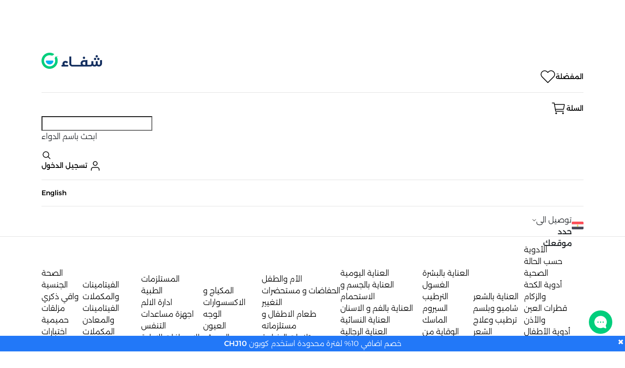

--- FILE ---
content_type: text/html; charset=UTF-8
request_url: https://chefaa.com/eg-ar/nowProduct/penduline-wavy-hair-cream-150-ml
body_size: 40995
content:


<link rel="stylesheet" href="https://chefaa.com:443/assets/app/css/internal_product.css">



<!DOCTYPE html>
<html lang='ar' dir="rtl">

<head>
  <script type="text/javascript">
    var Ziggy = {
        namedRoutes: {"store.index":{"uri":"eg-ar\/{flow_type?}","methods":["GET","HEAD"],"domain":null},"invoice.show":{"uri":"eg\/abshmaha\/invoice\/{id}\/show","methods":["GET","HEAD"],"domain":null},"categories.tree.edit":{"uri":"eg\/abshmaha\/CategoriesTree\/{id}\/edit","methods":["GET","HEAD"],"domain":null},"categories.tree.delete":{"uri":"eg\/abshmaha\/CategoriesTree\/{id}\/delete","methods":["GET","HEAD"],"domain":null},"send.reset.code.password":{"uri":"eg-ar\/send-reset-code-password","methods":["POST"],"domain":null},"resend.reset.code.new.password":{"uri":"eg-ar\/resend-reset-code-new-password","methods":["POST"],"domain":null},"check.code.ResetPassword":{"uri":"eg-ar\/check-code","methods":["POST"],"domain":null},"reset-password":{"uri":"eg-ar\/reset-password","methods":["POST"],"domain":null},"user.CreateRegisterSocial":{"uri":"eg-ar\/register-social","methods":["POST"],"domain":null},"check.code.verify.social":{"uri":"eg-ar\/check-code-verify-social","methods":["POST"],"domain":null},"resend.check.code.verify.social":{"uri":"eg-ar\/resend-check-code-verify-social","methods":["POST"],"domain":null},"user.loginCheck":{"uri":"eg-ar\/login","methods":["POST"],"domain":null},"user.loginStore":{"uri":"eg-ar\/login-user-store","methods":["POST"],"domain":null},"resend.check.code.verify":{"uri":"eg-ar\/resend-check-code-verify","methods":["POST"],"domain":null},"resend.check.code.register":{"uri":"eg-ar\/resend-check-code-register","methods":["POST"],"domain":null},"check.code.verify":{"uri":"eg-ar\/check-code-verify","methods":["POST"],"domain":null},"user.registerStore":{"uri":"eg-ar\/register","methods":["POST"],"domain":null},"check-code-register":{"uri":"eg-ar\/check-code-register","methods":["POST"],"domain":null},"show.installment":{"uri":"eg\/abshmaha\/installment-orders\/show\/{StoreOrder}","methods":["GET","HEAD"],"domain":null},"store-orders.index":{"uri":"eg\/abshmaha\/store-orders","methods":["GET","HEAD"],"domain":null},"store-orders.show":{"uri":"eg\/abshmaha\/store-orders\/{store_order}","methods":["GET","HEAD"],"domain":null},"store-orders-seller.index":{"uri":"eg\/abshmaha\/orders-seller","methods":["GET","HEAD"],"domain":null},"store-orders-seller.show":{"uri":"eg\/abshmaha\/orders-seller\/{id}","methods":["GET","HEAD"],"domain":null},"order.destroy":{"uri":"eg-ar\/store\/destroy-order","methods":["POST"],"domain":null},"check.code":{"uri":"eg-ar\/store\/check-code","methods":["POST"],"domain":null},"one-time-orders.index":{"uri":"eg\/abshmaha\/one-time-orders","methods":["GET","HEAD"],"domain":null},"one-time-orders.show":{"uri":"eg\/abshmaha\/one-time-orders\/{one_time_order}","methods":["GET","HEAD"],"domain":null},"favorite.product":{"uri":"eg-ar\/store\/favorite-product","methods":["POST"],"domain":null},"store_category.index":{"uri":"eg-ar\/{flow_type?}\/category\/{mainCategory}\/{category}\/{brands?}\/{offers?}","methods":["GET","HEAD"],"domain":null},"store.notify.product":{"uri":"eg-ar\/store\/product-notification","methods":["POST"],"domain":null},"order.store":{"uri":"eg-ar\/store\/store-order","methods":["POST"],"domain":null},"autofills-list.show":{"uri":"eg\/abshmaha\/autofills-list\/{id}","methods":["GET","HEAD"],"domain":null},"autofills.show":{"uri":"eg\/abshmaha\/autofills\/{autofill}","methods":["GET","HEAD"],"domain":null},"monthly-orders.index":{"uri":"eg\/abshmaha\/monthly-orders","methods":["GET","HEAD"],"domain":null},"monthly-orders.show":{"uri":"eg\/abshmaha\/monthly-orders\/{monthly_order}","methods":["GET","HEAD"],"domain":null}},
        baseUrl: 'https://chefaa.com:443/',
        baseProtocol: 'https',
        baseDomain: 'chefaa.com',
        basePort: 443,
        defaultParameters: []
    };

    !function(e,t){"object"==typeof exports&&"object"==typeof module?module.exports=t():"function"==typeof define&&define.amd?define("route",[],t):"object"==typeof exports?exports.route=t():e.route=t()}(this,function(){return function(e){var t={};function r(n){if(t[n])return t[n].exports;var o=t[n]={i:n,l:!1,exports:{}};return e[n].call(o.exports,o,o.exports,r),o.l=!0,o.exports}return r.m=e,r.c=t,r.d=function(e,t,n){r.o(e,t)||Object.defineProperty(e,t,{enumerable:!0,get:n})},r.r=function(e){"undefined"!=typeof Symbol&&Symbol.toStringTag&&Object.defineProperty(e,Symbol.toStringTag,{value:"Module"}),Object.defineProperty(e,"__esModule",{value:!0})},r.t=function(e,t){if(1&t&&(e=r(e)),8&t)return e;if(4&t&&"object"==typeof e&&e&&e.__esModule)return e;var n=Object.create(null);if(r.r(n),Object.defineProperty(n,"default",{enumerable:!0,value:e}),2&t&&"string"!=typeof e)for(var o in e)r.d(n,o,function(t){return e[t]}.bind(null,o));return n},r.n=function(e){var t=e&&e.__esModule?function(){return e.default}:function(){return e};return r.d(t,"a",t),t},r.o=function(e,t){return Object.prototype.hasOwnProperty.call(e,t)},r.p="",r(r.s=5)}([function(e,t,r){"use strict";var n=Object.prototype.hasOwnProperty,o=Array.isArray,i=function(){for(var e=[],t=0;t<256;++t)e.push("%"+((t<16?"0":"")+t.toString(16)).toUpperCase());return e}(),a=function(e,t){for(var r=t&&t.plainObjects?Object.create(null):{},n=0;n<e.length;++n)void 0!==e[n]&&(r[n]=e[n]);return r};e.exports={arrayToObject:a,assign:function(e,t){return Object.keys(t).reduce(function(e,r){return e[r]=t[r],e},e)},combine:function(e,t){return[].concat(e,t)},compact:function(e){for(var t=[{obj:{o:e},prop:"o"}],r=[],n=0;n<t.length;++n)for(var i=t[n],a=i.obj[i.prop],u=Object.keys(a),c=0;c<u.length;++c){var l=u[c],s=a[l];"object"==typeof s&&null!==s&&-1===r.indexOf(s)&&(t.push({obj:a,prop:l}),r.push(s))}return function(e){for(;e.length>1;){var t=e.pop(),r=t.obj[t.prop];if(o(r)){for(var n=[],i=0;i<r.length;++i)void 0!==r[i]&&n.push(r[i]);t.obj[t.prop]=n}}}(t),e},decode:function(e,t,r){var n=e.replace(/\+/g," ");if("iso-8859-1"===r)return n.replace(/%[0-9a-f]{2}/gi,unescape);try{return decodeURIComponent(n)}catch(e){return n}},encode:function(e,t,r){if(0===e.length)return e;var n=e;if("symbol"==typeof e?n=Symbol.prototype.toString.call(e):"string"!=typeof e&&(n=String(e)),"iso-8859-1"===r)return escape(n).replace(/%u[0-9a-f]{4}/gi,function(e){return"%26%23"+parseInt(e.slice(2),16)+"%3B"});for(var o="",a=0;a<n.length;++a){var u=n.charCodeAt(a);45===u||46===u||95===u||126===u||u>=48&&u<=57||u>=65&&u<=90||u>=97&&u<=122?o+=n.charAt(a):u<128?o+=i[u]:u<2048?o+=i[192|u>>6]+i[128|63&u]:u<55296||u>=57344?o+=i[224|u>>12]+i[128|u>>6&63]+i[128|63&u]:(a+=1,u=65536+((1023&u)<<10|1023&n.charCodeAt(a)),o+=i[240|u>>18]+i[128|u>>12&63]+i[128|u>>6&63]+i[128|63&u])}return o},isBuffer:function(e){return!(!e||"object"!=typeof e||!(e.constructor&&e.constructor.isBuffer&&e.constructor.isBuffer(e)))},isRegExp:function(e){return"[object RegExp]"===Object.prototype.toString.call(e)},merge:function e(t,r,i){if(!r)return t;if("object"!=typeof r){if(o(t))t.push(r);else{if(!t||"object"!=typeof t)return[t,r];(i&&(i.plainObjects||i.allowPrototypes)||!n.call(Object.prototype,r))&&(t[r]=!0)}return t}if(!t||"object"!=typeof t)return[t].concat(r);var u=t;return o(t)&&!o(r)&&(u=a(t,i)),o(t)&&o(r)?(r.forEach(function(r,o){if(n.call(t,o)){var a=t[o];a&&"object"==typeof a&&r&&"object"==typeof r?t[o]=e(a,r,i):t.push(r)}else t[o]=r}),t):Object.keys(r).reduce(function(t,o){var a=r[o];return n.call(t,o)?t[o]=e(t[o],a,i):t[o]=a,t},u)}}},function(e,t,r){"use strict";var n=String.prototype.replace,o=/%20/g,i=r(0),a={RFC1738:"RFC1738",RFC3986:"RFC3986"};e.exports=i.assign({default:a.RFC3986,formatters:{RFC1738:function(e){return n.call(e,o,"+")},RFC3986:function(e){return String(e)}}},a)},function(e,t,r){"use strict";var n=r(3),o=r(4),i=r(1);e.exports={formats:i,parse:o,stringify:n}},function(e,t,r){"use strict";var n=r(0),o=r(1),i=Object.prototype.hasOwnProperty,a={brackets:function(e){return e+"[]"},comma:"comma",indices:function(e,t){return e+"["+t+"]"},repeat:function(e){return e}},u=Array.isArray,c=Array.prototype.push,l=function(e,t){c.apply(e,u(t)?t:[t])},s=Date.prototype.toISOString,f=o.default,p={addQueryPrefix:!1,allowDots:!1,charset:"utf-8",charsetSentinel:!1,delimiter:"&",encode:!0,encoder:n.encode,encodeValuesOnly:!1,format:f,formatter:o.formatters[f],indices:!1,serializeDate:function(e){return s.call(e)},skipNulls:!1,strictNullHandling:!1},d=function e(t,r,o,i,a,c,s,f,d,y,h,m,b){var g,v=t;if("function"==typeof s?v=s(r,v):v instanceof Date?v=y(v):"comma"===o&&u(v)&&(v=v.join(",")),null===v){if(i)return c&&!m?c(r,p.encoder,b):r;v=""}if("string"==typeof(g=v)||"number"==typeof g||"boolean"==typeof g||"symbol"==typeof g||"bigint"==typeof g||n.isBuffer(v))return c?[h(m?r:c(r,p.encoder,b))+"="+h(c(v,p.encoder,b))]:[h(r)+"="+h(String(v))];var O,w=[];if(void 0===v)return w;if(u(s))O=s;else{var j=Object.keys(v);O=f?j.sort(f):j}for(var P=0;P<O.length;++P){var x=O[P];a&&null===v[x]||(u(v)?l(w,e(v[x],"function"==typeof o?o(r,x):r,o,i,a,c,s,f,d,y,h,m,b)):l(w,e(v[x],r+(d?"."+x:"["+x+"]"),o,i,a,c,s,f,d,y,h,m,b)))}return w};e.exports=function(e,t){var r,n=e,c=function(e){if(!e)return p;if(null!==e.encoder&&void 0!==e.encoder&&"function"!=typeof e.encoder)throw new TypeError("Encoder has to be a function.");var t=e.charset||p.charset;if(void 0!==e.charset&&"utf-8"!==e.charset&&"iso-8859-1"!==e.charset)throw new TypeError("The charset option must be either utf-8, iso-8859-1, or undefined");var r=o.default;if(void 0!==e.format){if(!i.call(o.formatters,e.format))throw new TypeError("Unknown format option provided.");r=e.format}var n=o.formatters[r],a=p.filter;return("function"==typeof e.filter||u(e.filter))&&(a=e.filter),{addQueryPrefix:"boolean"==typeof e.addQueryPrefix?e.addQueryPrefix:p.addQueryPrefix,allowDots:void 0===e.allowDots?p.allowDots:!!e.allowDots,charset:t,charsetSentinel:"boolean"==typeof e.charsetSentinel?e.charsetSentinel:p.charsetSentinel,delimiter:void 0===e.delimiter?p.delimiter:e.delimiter,encode:"boolean"==typeof e.encode?e.encode:p.encode,encoder:"function"==typeof e.encoder?e.encoder:p.encoder,encodeValuesOnly:"boolean"==typeof e.encodeValuesOnly?e.encodeValuesOnly:p.encodeValuesOnly,filter:a,formatter:n,serializeDate:"function"==typeof e.serializeDate?e.serializeDate:p.serializeDate,skipNulls:"boolean"==typeof e.skipNulls?e.skipNulls:p.skipNulls,sort:"function"==typeof e.sort?e.sort:null,strictNullHandling:"boolean"==typeof e.strictNullHandling?e.strictNullHandling:p.strictNullHandling}}(t);"function"==typeof c.filter?n=(0,c.filter)("",n):u(c.filter)&&(r=c.filter);var s,f=[];if("object"!=typeof n||null===n)return"";s=t&&t.arrayFormat in a?t.arrayFormat:t&&"indices"in t?t.indices?"indices":"repeat":"indices";var y=a[s];r||(r=Object.keys(n)),c.sort&&r.sort(c.sort);for(var h=0;h<r.length;++h){var m=r[h];c.skipNulls&&null===n[m]||l(f,d(n[m],m,y,c.strictNullHandling,c.skipNulls,c.encode?c.encoder:null,c.filter,c.sort,c.allowDots,c.serializeDate,c.formatter,c.encodeValuesOnly,c.charset))}var b=f.join(c.delimiter),g=!0===c.addQueryPrefix?"?":"";return c.charsetSentinel&&("iso-8859-1"===c.charset?g+="utf8=%26%2310003%3B&":g+="utf8=%E2%9C%93&"),b.length>0?g+b:""}},function(e,t,r){"use strict";var n=r(0),o=Object.prototype.hasOwnProperty,i={allowDots:!1,allowPrototypes:!1,arrayLimit:20,charset:"utf-8",charsetSentinel:!1,comma:!1,decoder:n.decode,delimiter:"&",depth:5,ignoreQueryPrefix:!1,interpretNumericEntities:!1,parameterLimit:1e3,parseArrays:!0,plainObjects:!1,strictNullHandling:!1},a=function(e){return e.replace(/&#(\d+);/g,function(e,t){return String.fromCharCode(parseInt(t,10))})},u=function(e,t,r){if(e){var n=r.allowDots?e.replace(/\.([^.[]+)/g,"[$1]"):e,i=/(\[[^[\]]*])/g,a=r.depth>0&&/(\[[^[\]]*])/.exec(n),u=a?n.slice(0,a.index):n,c=[];if(u){if(!r.plainObjects&&o.call(Object.prototype,u)&&!r.allowPrototypes)return;c.push(u)}for(var l=0;r.depth>0&&null!==(a=i.exec(n))&&l<r.depth;){if(l+=1,!r.plainObjects&&o.call(Object.prototype,a[1].slice(1,-1))&&!r.allowPrototypes)return;c.push(a[1])}return a&&c.push("["+n.slice(a.index)+"]"),function(e,t,r){for(var n=t,o=e.length-1;o>=0;--o){var i,a=e[o];if("[]"===a&&r.parseArrays)i=[].concat(n);else{i=r.plainObjects?Object.create(null):{};var u="["===a.charAt(0)&&"]"===a.charAt(a.length-1)?a.slice(1,-1):a,c=parseInt(u,10);r.parseArrays||""!==u?!isNaN(c)&&a!==u&&String(c)===u&&c>=0&&r.parseArrays&&c<=r.arrayLimit?(i=[])[c]=n:i[u]=n:i={0:n}}n=i}return n}(c,t,r)}};e.exports=function(e,t){var r=function(e){if(!e)return i;if(null!==e.decoder&&void 0!==e.decoder&&"function"!=typeof e.decoder)throw new TypeError("Decoder has to be a function.");if(void 0!==e.charset&&"utf-8"!==e.charset&&"iso-8859-1"!==e.charset)throw new Error("The charset option must be either utf-8, iso-8859-1, or undefined");var t=void 0===e.charset?i.charset:e.charset;return{allowDots:void 0===e.allowDots?i.allowDots:!!e.allowDots,allowPrototypes:"boolean"==typeof e.allowPrototypes?e.allowPrototypes:i.allowPrototypes,arrayLimit:"number"==typeof e.arrayLimit?e.arrayLimit:i.arrayLimit,charset:t,charsetSentinel:"boolean"==typeof e.charsetSentinel?e.charsetSentinel:i.charsetSentinel,comma:"boolean"==typeof e.comma?e.comma:i.comma,decoder:"function"==typeof e.decoder?e.decoder:i.decoder,delimiter:"string"==typeof e.delimiter||n.isRegExp(e.delimiter)?e.delimiter:i.delimiter,depth:"number"==typeof e.depth||!1===e.depth?+e.depth:i.depth,ignoreQueryPrefix:!0===e.ignoreQueryPrefix,interpretNumericEntities:"boolean"==typeof e.interpretNumericEntities?e.interpretNumericEntities:i.interpretNumericEntities,parameterLimit:"number"==typeof e.parameterLimit?e.parameterLimit:i.parameterLimit,parseArrays:!1!==e.parseArrays,plainObjects:"boolean"==typeof e.plainObjects?e.plainObjects:i.plainObjects,strictNullHandling:"boolean"==typeof e.strictNullHandling?e.strictNullHandling:i.strictNullHandling}}(t);if(""===e||null==e)return r.plainObjects?Object.create(null):{};for(var c="string"==typeof e?function(e,t){var r,u={},c=t.ignoreQueryPrefix?e.replace(/^\?/,""):e,l=t.parameterLimit===1/0?void 0:t.parameterLimit,s=c.split(t.delimiter,l),f=-1,p=t.charset;if(t.charsetSentinel)for(r=0;r<s.length;++r)0===s[r].indexOf("utf8=")&&("utf8=%E2%9C%93"===s[r]?p="utf-8":"utf8=%26%2310003%3B"===s[r]&&(p="iso-8859-1"),f=r,r=s.length);for(r=0;r<s.length;++r)if(r!==f){var d,y,h=s[r],m=h.indexOf("]="),b=-1===m?h.indexOf("="):m+1;-1===b?(d=t.decoder(h,i.decoder,p),y=t.strictNullHandling?null:""):(d=t.decoder(h.slice(0,b),i.decoder,p),y=t.decoder(h.slice(b+1),i.decoder,p)),y&&t.interpretNumericEntities&&"iso-8859-1"===p&&(y=a(y)),y&&t.comma&&y.indexOf(",")>-1&&(y=y.split(",")),o.call(u,d)?u[d]=n.combine(u[d],y):u[d]=y}return u}(e,r):e,l=r.plainObjects?Object.create(null):{},s=Object.keys(c),f=0;f<s.length;++f){var p=s[f],d=u(p,c[p],r);l=n.merge(l,d,r)}return n.compact(l)}},function(e,t,r){"use strict";function n(e,t){for(var r=0;r<t.length;r++){var n=t[r];n.enumerable=n.enumerable||!1,n.configurable=!0,"value"in n&&(n.writable=!0),Object.defineProperty(e,n.key,n)}}r.r(t);var o=function(){function e(t,r,n){if(function(e,t){if(!(e instanceof t))throw new TypeError("Cannot call a class as a function")}(this,e),this.name=t,this.ziggy=n,this.route=this.ziggy.namedRoutes[this.name],void 0===this.name)throw new Error("Ziggy Error: You must provide a route name");if(void 0===this.route)throw new Error("Ziggy Error: route '".concat(this.name,"' is not found in the route list"));this.absolute=void 0===r||r,this.domain=this.setDomain(),this.path=this.route.uri.replace(/^\//,"")}var t,r;return t=e,(r=[{key:"setDomain",value:function(){if(!this.absolute)return"/";if(!this.route.domain)return this.ziggy.baseUrl.replace(/\/?$/,"/");var e=(this.route.domain||this.ziggy.baseDomain).replace(/\/+$/,"");return this.ziggy.basePort&&e.replace(/\/+$/,"")===this.ziggy.baseDomain.replace(/\/+$/,"")&&(e=this.ziggy.baseDomain+":"+this.ziggy.basePort),this.ziggy.baseProtocol+"://"+e+"/"}},{key:"construct",value:function(){return this.domain+this.path}}])&&n(t.prototype,r),e}(),i=r(2);function a(){return(a=Object.assign||function(e){for(var t=1;t<arguments.length;t++){var r=arguments[t];for(var n in r)Object.prototype.hasOwnProperty.call(r,n)&&(e[n]=r[n])}return e}).apply(this,arguments)}function u(e){return(u="function"==typeof Symbol&&"symbol"==typeof Symbol.iterator?function(e){return typeof e}:function(e){return e&&"function"==typeof Symbol&&e.constructor===Symbol&&e!==Symbol.prototype?"symbol":typeof e})(e)}function c(e,t){for(var r=0;r<t.length;r++){var n=t[r];n.enumerable=n.enumerable||!1,n.configurable=!0,"value"in n&&(n.writable=!0),Object.defineProperty(e,n.key,n)}}function l(e){var t="function"==typeof Map?new Map:void 0;return(l=function(e){if(null===e||(r=e,-1===Function.toString.call(r).indexOf("[native code]")))return e;var r;if("function"!=typeof e)throw new TypeError("Super expression must either be null or a function");if(void 0!==t){if(t.has(e))return t.get(e);t.set(e,n)}function n(){return function(e,t,r){return(function(){if("undefined"==typeof Reflect||!Reflect.construct)return!1;if(Reflect.construct.sham)return!1;if("function"==typeof Proxy)return!0;try{return Date.prototype.toString.call(Reflect.construct(Date,[],function(){})),!0}catch(e){return!1}}()?Reflect.construct:function(e,t,r){var n=[null];n.push.apply(n,t);var o=new(Function.bind.apply(e,n));return r&&s(o,r.prototype),o}).apply(null,arguments)}(e,arguments,f(this).constructor)}return n.prototype=Object.create(e.prototype,{constructor:{value:n,enumerable:!1,writable:!0,configurable:!0}}),s(n,e)})(e)}function s(e,t){return(s=Object.setPrototypeOf||function(e,t){return e.__proto__=t,e})(e,t)}function f(e){return(f=Object.setPrototypeOf?Object.getPrototypeOf:function(e){return e.__proto__||Object.getPrototypeOf(e)})(e)}r.d(t,"default",function(){return d});var p=function(e){function t(e,r,n){var i,a=arguments.length>3&&void 0!==arguments[3]?arguments[3]:null;return function(e,t){if(!(e instanceof t))throw new TypeError("Cannot call a class as a function")}(this,t),(i=function(e,t){return!t||"object"!==u(t)&&"function"!=typeof t?function(e){if(void 0===e)throw new ReferenceError("this hasn't been initialised - super() hasn't been called");return e}(e):t}(this,f(t).call(this))).name=e,i.absolute=n,i.ziggy=a||Ziggy,i.urlBuilder=i.name?new o(e,n,i.ziggy):null,i.template=i.urlBuilder?i.urlBuilder.construct():"",i.urlParams=i.normalizeParams(r),i.queryParams={},i.hydrated="",i}var r,n;return function(e,t){if("function"!=typeof t&&null!==t)throw new TypeError("Super expression must either be null or a function");e.prototype=Object.create(t&&t.prototype,{constructor:{value:e,writable:!0,configurable:!0}}),t&&s(e,t)}(t,l(String)),r=t,(n=[{key:"normalizeParams",value:function(e){return void 0===e?{}:((e="object"!==u(e)?[e]:e).hasOwnProperty("id")&&-1==this.template.indexOf("{id}")&&(e=[e.id]),this.numericParamIndices=Array.isArray(e),a({},e))}},{key:"with",value:function(e){return this.urlParams=this.normalizeParams(e),this}},{key:"withQuery",value:function(e){return a(this.queryParams,e),this}},{key:"hydrateUrl",value:function(){var e=this;if(this.hydrated)return this.hydrated;var t=this.template.replace(/{([^}]+)}/gi,function(t,r){var n,o,i=e.trimParam(t);if(e.ziggy.defaultParameters.hasOwnProperty(i)&&(n=e.ziggy.defaultParameters[i]),n&&!e.urlParams[i])return delete e.urlParams[i],n;if(e.numericParamIndices?(e.urlParams=Object.values(e.urlParams),o=e.urlParams.shift()):(o=e.urlParams[i],delete e.urlParams[i]),void 0===o){if(-1===t.indexOf("?"))throw new Error("Ziggy Error: '"+i+"' key is required for route '"+e.name+"'");return""}return o.id?encodeURIComponent(o.id):encodeURIComponent(o)});return null!=this.urlBuilder&&""!==this.urlBuilder.path&&(t=t.replace(/\/+$/,"")),this.hydrated=t,this.hydrated}},{key:"matchUrl",value:function(){var e=window.location.hostname+(window.location.port?":"+window.location.port:"")+window.location.pathname,t=this.template.replace(/(\/\{[^\}]*\?\})/g,"/").replace(/(\{[^\}]*\})/gi,"[^/?]+").replace(/\/?$/,"").split("://")[1],r=this.template.replace(/(\{[^\}]*\})/gi,"[^/?]+").split("://")[1],n=e.replace(/\/?$/,"/"),o=new RegExp("^"+r+"/$").test(n),i=new RegExp("^"+t+"/$").test(n);return o||i}},{key:"constructQuery",value:function(){if(0===Object.keys(this.queryParams).length&&0===Object.keys(this.urlParams).length)return"";var e=a(this.urlParams,this.queryParams);return Object(i.stringify)(e,{encodeValuesOnly:!0,skipNulls:!0,addQueryPrefix:!0,arrayFormat:"indices"})}},{key:"current",value:function(){var e=this,r=arguments.length>0&&void 0!==arguments[0]?arguments[0]:null,n=Object.keys(this.ziggy.namedRoutes),o=n.filter(function(r){return-1!==e.ziggy.namedRoutes[r].methods.indexOf("GET")&&new t(r,void 0,void 0,e.ziggy).matchUrl()})[0];if(r){var i=new RegExp("^"+r.replace("*",".*").replace(".",".")+"$","i");return i.test(o)}return o}},{key:"check",value:function(e){return Object.keys(this.ziggy.namedRoutes).includes(e)}},{key:"extractParams",value:function(e,t,r){var n=this,o=e.split(r);return t.split(r).reduce(function(e,t,r){return 0===t.indexOf("{")&&-1!==t.indexOf("}")&&o[r]?a(e,(i={},u=n.trimParam(t),c=o[r],u in i?Object.defineProperty(i,u,{value:c,enumerable:!0,configurable:!0,writable:!0}):i[u]=c,i)):e;var i,u,c},{})}},{key:"parse",value:function(){this.return=this.hydrateUrl()+this.constructQuery()}},{key:"url",value:function(){return this.parse(),this.return}},{key:"toString",value:function(){return this.url()}},{key:"trimParam",value:function(e){return e.replace(/{|}|\?/g,"")}},{key:"valueOf",value:function(){return this.url()}},{key:"params",get:function(){var e=this.ziggy.namedRoutes[this.current()];return a(this.extractParams(window.location.hostname,e.domain||"","."),this.extractParams(window.location.pathname.slice(1),e.uri,"/"))}}])&&c(r.prototype,n),t}();function d(e,t,r,n){return new p(e,t,r,n)}}]).default});
</script>
  
  
  <title>     بندولين | كيدز كريم مرطب للشعر الويفي والكيرلي بخلاصة المشمش | 150مل - شفاء
 </title>
  <meta charset='utf-8' />
  <meta
    http-equiv='X-UA-Compatible'
    content='IE=edge'
  />
  <meta
    name='viewport'
    content='width=device-width, initial-scale=1, shrink-to-fit=no'
  />
  <meta
    http-equiv="expires"
    content="345600"
  />
  <meta
    name="csrf-token"
    content="rquoTqcnmsceNPl37UfEkzQY9vBhTpHf06Lvb4S0"
  >
  <meta
    name="ahrefs-site-verification"
    content="508fbd331a19000356e08c4c825d970154e8aae2cf650c78f171892387db35d9"
  >
  <meta
    name="google-site-verification"
    content="5VmXPjhuxRDdShFNDr7u_6AHgO0cLvO6hUc2hM4IG2c"
  />

      <meta
      http-equiv="Content-Security-Policy"
      content="upgrade-insecure-requests"
    >
    <meta
    property="al:android:package"
    content="app.com.chefaa"
  />
  <meta
    property="al:android:url"
    content="chefaalinks://chefaa.com"
  />
  <meta
    property="al:android:app_name"
    content="Chefaa - شفاء"
  />
  <meta
    property="al:android:class"
    content="com.chefaa.customers.ui.splash.SplashA"
  />
  <meta
    property="fb:app_id"
    content="237665404291613"
  />
  <meta
    property="og:type"
    content="website"
  />
  <meta
    property="al:ios:url"
    content="chefaalinks://chefaa.com"
  />
  <meta
    property="al:ios:app_store_id"
    content="1438961456"
  />
  <meta
    property="al:ios:app_name"
    content="Chefaa - شفاء"
  />
  <link
    rel="canonical"
    href="https://chefaa.com/eg-ar/nowProduct/penduline-wavy-hair-cream-150-ml"
  >

  <link
  rel="alternate"
  href="https://chefaa.com/eg-ar/nowProduct/penduline-wavy-hair-cream-150-ml"
  hreflang="ar-eg"
/>


  <link rel="apple-touch-icon">
  <link rel="android-touch-icon" />
  <link
    rel="icon"
    href="https://chefaa.com:443/assets/app/images/favicon.ico"
    type="image/x-icon"
    sizes="16x16"
  >

  <!-- <link
href="https://cdnjs.cloudflare.com/ajax/libs/bootstrap-datetimepicker/4.17.47/css/bootstrap-datetimepicker.css" rel="stylesheet"/> -->

  <link
    rel="preload"
    href="https://fastly.jsdelivr.net/npm/instantsearch.css@7/themes/algolia-min.css"
    as="style"
    onload="this.onload=null;this.rel='stylesheet'"
  >

  <link
    rel="preload"
    href="https://chefaa.com:443/assets/app/css/font-awesome.min.css"
    as="style"
    onload="this.onload=null;this.rel='stylesheet'"
  >
  <noscript>
    <link
      rel="stylesheet"
      href="https://chefaa.com:443/assets/app/css/font-awesome.min.css"
    >
  </noscript>

  <link
    rel="preload"
    href="https://chefaa.com:443/css/all.css"
    as="style"
    onload="this.onload=null;this.rel='stylesheet'"
  >
  <noscript>
    <link
      rel="stylesheet"
      href="https://chefaa.com:443/css/all.css"
    >
  </noscript>

            <link
        rel="preload"
        href="https://chefaa.com:443/assets/app/css/store.css"
        as="style"
        onload="this.onload=null;this.rel='stylesheet'"
      >
      <noscript>
        <link
          rel="stylesheet"
          href="https://chefaa.com:443/assets/app/css/store.css?v=5"
        >
      </noscript>
      <link
        rel="stylesheet"
        href="https://chefaa.com:443/assets/app/css/header.css?v=5"
      />
        <script
    prefetch
    src="https://chefaa.com:443/assets/website/js/jquery-3.1.1.min.js"
  ></script>

  
          <meta name="description" content="يمتاز باحتوائه على تركيبة مخصصة للشعر الكيرلي تساعد على ترطيبه والحصول على تموجات ومظهر أكثر جاذبية." />
    <meta property="og:url" content="https://chefaa.com:443/eg-ar/nowProduct/penduline-wavy-hair-cream-150-ml" />
    <meta property="og:title" content="بندولين | كيدز كريم مرطب للشعر الويفي والكيرلي بخلاصة المشمش | 150مل - شفاء " />
    <meta property="og:description" content="يمتاز باحتوائه على تركيبة مخصصة للشعر الكيرلي تساعد على ترطيبه والحصول على تموجات ومظهر أكثر جاذبية." />
    <meta property="og:image" content="https://cdn.chefaa.com/filters:format(webp)/public/uploads/products/16160601156772504641167jpg" />
    <meta name="twitter:card" content="summary" />
    <meta name="twitter:site" content="@GetChefaa" />
    <meta name="twitter:title" content="بندولين | كيدز كريم مرطب للشعر الويفي والكيرلي بخلاصة المشمش | 150مل - شفاء" />
    <meta name="twitter:description" content="يمتاز باحتوائه على تركيبة مخصصة للشعر الكيرلي تساعد على ترطيبه والحصول على تموجات ومظهر أكثر جاذبية." />
    <meta name="twitter:image" content="https://cdn.chefaa.com/filters:format(webp)/public/uploads/products/16160601156772504641167jpg" />
    <meta property="product:condition" content="new">
    <meta property="product:retailer_item_id" content="5583">
    <meta property="product:availability" content="in stock">
    <meta property="product:brand" content="بندولين">
    <meta property="product:price:amount" content="169">
    <meta property="product:price:currency" content="EGP">
            <meta property="product:product_type" content="الأم والطفل&gt;الاستحمام">
    
    <script type="application/ld+json">
    {
      "@context": "https://schema.org/",
      "@type": "Product",
      "name": "بندولين | كيدز كريم مرطب للشعر الويفي والكيرلي بخلاصة المشمش | 150مل",
      "image": ["https://cdn.chefaa.com/filters:format(webp)/public/uploads/products/16160601156772504641167jpg"],
      "description": "يمتاز باحتوائه على تركيبة مخصصة للشعر الكيرلي تساعد على ترطيبه والحصول على تموجات ومظهر أكثر جاذبية.",
      "sku": "",
      "brand": {
        "@type": "Brand",
        "name": "بندولين"
      },
      "offers": {
        "@type": "Offer",
        "url": "https://chefaa.com:443/eg-ar/nowProduct/penduline-wavy-hair-cream-150-ml",
        "priceCurrency": "EGP",
        "price": 169,
        "itemCondition": "https://schema.org/NewCondition",
        "availability": "https://schema.org/InStock"
      }
    }
  </script>
</head>

<body>
  <script type="application/ld+json">
  {
    "@context": "http://schema.org",
    "@type": "Organization",
    "name": "Chefaa",
    "image": "https://assets.chefaa.com/assets/app/images/chefaa-logo-new-green.png",
    "email": "support@chefaa.com",
          "url": "https://chefaa.com/eg-ar/",
      "address": {
        "@type": "PostalAddress",
        "streetAddress": "Street 260 68A",
        "addressLocality": "Maadi, Cairo",
        "addressCountry": "EG",
        "postalCode": "11742"
      },
      "sameAs": [
        "https://www.facebook.com/chefaaegypt/",
        "https://twitter.com/getchefaa",
        "https://www.linkedin.com/company/getchefaa",
        "https://www.instagram.com/chefaa.egypt/"
      ]
        }
</script>
  <script>
  // General
  const IS_MOBILE = false;
  const country_code = "eg";
  const LOCALE = "eg-ar";
  const LOCALE_COUNTRY = "eg";
  const LOCALE_LANG = "ar";
  const flow_type = "now";
  const cdn_uri = "https://cdn.chefaa.com";
  const config = {
    routes: {
      login: "https://chefaa.com:443/login",
      register: "https://chefaa.com:443/user.registerStore",
    }
  };

  // Meilisearch
  const INDEX_NAME =
    "products_eg";
  const searchKey = "aa66bf66db30dea9b9746c8f6397d7a0112a055c70d80527b300c3dec85fcc41";
  const searchHost = "https://meilisearch.chefaa.com";

  // Gameball
  const IS_GAMEBALL_ENABLED = false;

  // Google Maps
  window.env = {
    GOOGLE_MAPS_KEY: "AIzaSyDfvdqFP-f72tPcIbu8OWhCGOWyZjw-dvQ"
  };

  // --- User ---
  
  const IS_USER_AUTHED = false;
  const USER_INFO = null;
  const USER_ADDRESSES = null;

  // --- Big Save ---
  const BIG_SAVE_ENABLED = 1;
  // --- Zone & Location ---
    const CURRENT_ZONE_ID = null;


  const DEFAULT_ZONE_ID = "125";
  // These variables are manipulated by `userZoneDetector` component then used across the app
  let LOCATION_PERMISSION_GRANTED;
  let BROWSING_ONLY_ENABLED = false;
  let IS_OUT_ZONE = JSON.parse(localStorage.getItem('is-out-zone'));

  const prevProductIcon = LOCALE_LANG === "ar" ?
    "<img width='52' height='52' src='/assets/app/images/Arrow-right.png'/>" :
    "<img width='52' height='52' src='/assets/app/images/Arrow-left.png'/>";

  const nextProductIcon = LOCALE_LANG === "ar" ?
    "<img width='52' height='52' src='/assets/app/images/Arrow-left.png'/>" :
    "<img width='52' height='52' src='/assets/app/images/Arrow-right.png'/>";


  let USER_CURRENT_LOCATION;
  const USER_LOCATIONS = JSON.parse(localStorage.getItem('location')) || {};
  if (USER_LOCATIONS && USER_LOCATIONS[country_code]) {
    USER_CURRENT_LOCATION = USER_LOCATIONS[country_code];
  }
  // Append 'lang' & 'Authorization' header to all ajax requests
  $(function() {
    $.ajaxSetup({
      headers: {
        'X-CSRF-TOKEN': $('meta[name="csrf-token"]').attr(
          'content'
        ), // Laravel require a CSRF token for security reasons to prevent cross-site request forgery (CSRF) attacks.
        // Lang and Authorization ar required for all API Requests
        'lang': LOCALE_LANG,
        'Authorization': `Bearer ${USER_INFO?.token || null}`,
        'zone': CURRENT_ZONE_ID, // required for products, cart, place order APIs ( any api returns products and prices)
      }
    });
  })
</script>
  <script nonce="">
    var BROWSING_USER = !USER_CURRENT_LOCATION && flow_type === 'now',
        IS_PRODUCT_PAGE = "product" === 'product';

    document.addEventListener("DOMContentLoaded", () => {
        // Mark Products that's already in cart as 'Added'
        updateAddedProductsCards()
    });
    // Use event delegation to handle clicks on .add_to_cart buttons. becouse the dynamic sections are added to the DOM later
    document.addEventListener('click', function(event) {
        if (event.target.classList.contains('add_to_cart')) {
            // Browsing users are not allowed to add products to their cart
            if(BROWSING_USER) return;

            // Product Info
            const productId = event.target.getAttribute('data-id');
            const quantity = event.target.getAttribute('data-quantity') || 1;
            const productTitle = event.target.getAttribute('data-title');
            const productImg = event.target.getAttribute('data-img');

            addToCart(productId, quantity, productTitle, productImg);
        }
    });

    // Create Or Get UUID ( this function used also in Cart blade )
    function getOrCreateUUID() {
        let uuid = localStorage.getItem('user_uuid');
        if (!uuid) {
            uuid = crypto.randomUUID(); // Generate a new UUID
            localStorage.setItem('user_uuid', uuid);
        }
        return uuid;
    }

    function addToCart(productId, quantity = 1, productTitle, productImg, ) {
        const userUUID = getOrCreateUUID();
        const payload = {
            product_id: productId,
            quantity: quantity,
            return_cart: 1
        };
        $.ajax({
            url: "/api/eg/cart",
            method: 'POST',
            headers: {
                'guest-id': userUUID
            },
            data: payload,
            success: function(data) {
                // Find the Add to Cart button for the specific product
                const addToCartButton = document.querySelector(`.add_to_cart[data-id="${productId}"]`);

                // Add styles to the Add to Cart button
                showAddedButtonStyles(addToCartButton)

                if (IS_PRODUCT_PAGE) {
                    setTimeout(function() {
                        resetButton(addToCartButton)
                    }, 1500)
                }

                // Push the Added product to GTM with `addToCart` event
                const addedProduct = data.data.shipments[0].products.find(i => i.id = productId);
                pushDataLayer(addedProduct);

                // Update cart products count in the header
                const totalQuantity = data.data.shipments[0].products.reduce((sum, product) => sum + product.cart_quantity, 0);
                updateCartCount(totalQuantity);

                // show responsive screens modal
                if (screen.width <= 600) {
                    responsiveAddedModal(productTitle, productImg)
                }

            },
            error: function(xhr) {
                console.error('Error adding item to cart:', xhr.responseText);
            }
        });
    }

    function updateAddedProductsCards() {
        // Mark Products that's already in cart as 'Added'
        const checkImgSrc = "https://cdn.chefaa.com/filters:format(webp)/public/assets/app/images/cart-active.png"
        const productAddedMarkup = `<img src="${checkImgSrc}" class="active-cart-img" width="11" height="7.5" />
        تم الإضافة`
        $(".cart-active").html(productAddedMarkup)
    }
    // display added products styles ( this function used also in Cart blade )
    function showAddedButtonStyles(element) {
        element.classList.add('cart-active');
        element.disabled = true;
        updateAddedProductsCards();
    }
    // Reset Button in product page after add product to cart
    function resetButton(element, isCartPage = false) {
        element.classList.remove("cart-active")
        element.disabled = false;
        element.textContent = isCartPage ? "أضف" : "تم الإضافة";
    }

    function updateCartCount(count) {
        // Update the cart products count in the header
        const cartCount = document.getElementById("count_cart")
        cartCount.classList.add('d-flex')
        cartCount.innerHTML = count;
    }
    function resetCartCount() {
        // Reset header cart count
        const cartCount = document.getElementById("count_cart")
        cartCount.classList.remove('d-flex')
        cartCount.classList.add('d-none')
    }
    // That displays a modal in responsive screens with added product title and image
    function responsiveAddedModal(productTitle, productImg) {
        const titleElement = document.getElementById('pr-title');
        const imgeElement = document.getElementById('pr-img');
        titleElement.textContent = productTitle;
        imgeElement.src = productImg;
        $('#addtocartpopup').modal('show');
    }
    // Push GTM Event
    function pushDataLayer(data) {
        dataLayer = window.dataLayer || []
        dataLayer.push({
            'event': 'addToCart',
            'ecommerce': {
                'add': { // 'add' actionFieldObject measures.
                    'products': [{ //  adding a product to a shopping cart.
                        'name': data.title,
                        'id': data.id,
                        'price': data.price,
                        'category': data.category,
                        'quantity': data.quantity,
                        'currency': 'EGP',
                        'flow_type': data.flow_type == 1 ? 'instant' : 'bigsave',
                        'in_stock': data.in_stock,
                        'country': "eg",
                    }]
                }
            }
        });
    }

</script>

  <script nonce="">
  $(function() {
    "use strict";
    var user_formatted_address,
      lang = document.getElementsByTagName("html")[0].getAttribute("lang") || 'ar',
      locale = {
        detect_location: {
          ar: 'حدد موقعك',
          en: 'Add location'
        },
      };

    const showPopup = (element) => {
      element.modal('show');
    }
    const hidePopup = (element) => {
      element.modal('hide');
    }

    const saveLocation = (lat, lng, text, address_id) => {
      USER_LOCATIONS[country_code] = {
        lat: lat,
        lng: lng,
        address: text,
        address_id: address_id
      };
      USER_CURRENT_LOCATION = USER_LOCATIONS[country_code];

      localStorage.setItem('location', JSON.stringify(USER_LOCATIONS));
    };
    const setDefaultAddress = (id) => {
      $.post(`/api/${country_code || 'eg'}/set/address/main`, {
        address_id: id
      }).done(function(data) {
        window.reload();
      });
    };

    const hideLocationLoader = (text) => {
      const formatted_address_element = document.getElementById('user_formatted_address');
      const formatted_address_element_popup = document.getElementById('user_formatted_address_popup')
      formatted_address_element ? formatted_address_element.textContent = text : '';
      formatted_address_element_popup ? formatted_address_element_popup.textContent = text : '';
      formatted_address_element ? formatted_address_element.classList.add('location-overflow') : '';
    };
    const handleDefaultAddress = () => {
      const default_address = USER_ADDRESSES.find(i => i.selected);
      const location_formatted_address = default_address.title
      updateUserZone(default_address.latitude, default_address.longitude, location_formatted_address,
        default_address.id);
      hideLocationLoader(location_formatted_address);
    }
    const enableBrowsingOnlyMode = () => {
      BROWSING_ONLY_ENABLED = true;
      if (document.getElementById('submit-button')) document.getElementById('submit-button').setAttribute(
        'disabled', true)

      const location_formatted_address = locale.detect_location[lang];
      hideLocationLoader(location_formatted_address);

      $("#enableLocationHeaderAlert").removeClass("enable-location-header-alert--hidden");
      $("#map-enable-location-alert").removeClass("map-enable-location-alert--hidden");
      $('.map-location-offers').css('display', 'block');
      $('.user-addresses-offers, .backtochoises').css('display', 'none');
      if (flow_type == 'now') {
        $('body').delegate('.add_to_cart', 'click', function(e) {
          e.stopImmediatePropagation();
          showPopup($('#allowLocationPopup'));
        });
      }
      $('#allowLocationPopup button.select-location').on("click", function() {
        hidePopup($('#allowLocationPopup'));
        setTimeout(() => {
          showPopup($('#map-modal'))
        }, 500);
      })
    };
    const zoneInDefaultAddress = () => {
      $('.map-location-offers').css('display', 'none');
      handleDefaultAddress();
    };
    const zoneInUserLocation = (latitude, longitude) => {
      document.querySelector('.map-location-offers').style.display = 'none';
      document.getElementById('user-location-address').classList.remove('d-none');
      document.getElementById('user-location-address').classList.add('d-flex');
      updateUserZone(latitude, longitude, user_formatted_address);
      hideLocationLoader(user_formatted_address)
    };
    const compareAddresses = (latitude, longitude) => {
      var directionsService = new google.maps.DirectionsService();
      var addressesWithin500Meters = null;
      USER_ADDRESSES.forEach((address, index) => {
        var request = {
          origin: {
            lat: address.latitude,
            lng: address.longitude
          },
          destination: {
            lat: latitude,
            lng: longitude
          },
          travelMode: 'DRIVING'
        };
        directionsService.route(request, function(response, status) {
          if (status === 'OK') {
            const distance = response.routes[0].legs[0].distance.value; // Distance in meters
            if (distance <= 500) {
              addressesWithin500Meters = address
            }
            // After processing all addresses
            if (index === USER_ADDRESSES.length - 1) {
              if (addressesWithin500Meters) {
                const address_text = address.title;
                hideLocationLoader(address_text);
                updateUserZone(address.latitude, address.longitude, address_text, address.id);
                setDefaultAddress(address.id);
              } else {
                showPopup($('#away_location_alert'))
                $('#zone_default_address').on('click', function() {
                  handleDefaultAddress();
                });
                $('#away_location_alert').on('hidden.bs.modal', function() {
                  handleDefaultAddress();
                });
                $('#zone_current_location').on('click', function() {
                  hideLocationLoader(user_formatted_address);
                  updateUserZone(latitude, longitude, user_formatted_address);
                });
              }
            }
          } else {
            console.error('Directions request failed due to ' + status);
          }
        });
      });
    }

    const enableOutOfZoneMode = (latitude, longitude) => {
      // Show 'Out of Zone' modal only once
      const isOutOfZoneModalShown = JSON.parse(localStorage.getItem('out-of-zone-modal-shown'));
      if (!isOutOfZoneModalShown) {
        $('#out-of-zone-modal').modal('show');
        localStorage.setItem('out-of-zone-modal-shown', true);
      }

      // Show 'Out of Zone' prescription alert if exists
      const prescriptionAlert = document.getElementById('location-out-of-zone-prescription-alert');
      if (prescriptionAlert) prescriptionAlert.classList.remove(`location-out-of-zone-prescription-alert--hidden`)

      // Disable Roshita submit button
      if (document.getElementById('submit-button')) document.getElementById('submit-button').setAttribute(
        'disabled', true)

      if (document.getElementById('sehet-masr-submit')) document.getElementById('sehet-masr-submit').setAttribute(
        'disabled', true)


      // Disable Submit buttons for 'Wasfaty'
      $("#wasfaty-submit").attr('disabled', true);

      // Handle 'Out of Zone' & 'Big Save Disabled' is disabled and the user is out of zone
      if (!BIG_SAVE_ENABLED) {
        // Show 'Location Out of Zone' header alert
        $('#location-out-of-zone-alert').removeClass('location-out-of-zone-alert--hidden');

        // Prevent adding a product and open the 'Out of Zone' modal instead
        $('body').delegate('.add_to_cart', 'click', function(e) {
          e.stopImmediatePropagation();
          $('#out-of-zone-modal').modal('show')
        });
      }
    };

    /**
     * Updates the user's zone given a location coordinates or an existing addressId.
     * The backend checks if the location coordinates (whether explicitly passed or calculated based on the addressId) are within one of our converged zones.
     * Returns a `zone_id_cookie` cookie with the value of Zone ID if exists or null otherwise
     */
    const updateUserZone = (lat, lng, address, address_id) => {
      // Reset the 'Out of Zone' modal state to trigger checking for the new zone
      localStorage.setItem('out-of-zone-modal-shown', false);
      localStorage.setItem('is-out-zone', false);


      // It's a 'GET' but it actually does operations on the backend
      // On completion we reload the page to get the new value of the `zone_id_cookie` cookie
      $.get(
        `/${country_code || 'eg'}-${lang}/get/zone/id?latitude=${lat}&longitude=${lng}&address_id=${address_id}`
      ).done(function(data) {
        localStorage.setItem('is-out-zone', data.outzone_alert)
        saveLocation(lat, lng, address, address_id);
        location.reload();
      });
    };

    /**
     * Similar to `updateUserZone` but resets the user's zone to null.
     */
    const RemoveUserZone = () => {
      // Reset the 'Out of Zone' modal state to trigger checking for the new zone
      localStorage.setItem('out-of-zone-modal-shown', false);

      $.get(`/${country_code || 'eg'}-${lang}/delete/zone/id`).done(function() {
        location.reload();
      })
    }

    const locationPopup = () => {
      document.querySelector('.user-addresses-offers').style.display = 'none';
      if (USER_CURRENT_LOCATION) {
        document.querySelector('.map-location-offers').style.display = 'none';
        document.querySelector('.user-addresses-offers').style.display = 'block';

        hideLocationLoader(USER_CURRENT_LOCATION.address)
        if (!USER_CURRENT_LOCATION.address_id) {
          document.getElementById('user-location-address').classList.remove('d-none');
          document.getElementById('user-location-address').classList.add('d-flex');
          if (USER_ADDRESSES?.length) {
            document.querySelector('.address-location.selected svg:first-of-type')?.classList.add('d-block');
            document.querySelector('.address-location.selected svg:last-of-type')?.classList.add('d-none');
            document.querySelector('.address-location.selected svg:last-of-type')?.classList.remove('d-block');
          }

        } else {
          document.getElementById('user-location-address').classList.remove('d-flex');
          document.getElementById('user-location-address').classList.add('d-none');
        }
      }
      $('.new-address-offer').on('click', function() {
        document.querySelector('.user-addresses-offers').style.display = 'none';
        document.querySelector('.map-location-offers').style.display = 'block';
      });
      $('.backtochoises').on('click', function(e) {
        e.preventDefault();
        document.querySelector('.user-addresses-offers').style.display = 'block';
        document.querySelector('.map-location-offers').style.display = 'none';
      });
      $('#map-submit').on('click', function() {
        let lat = $('#user_lat').val();
        let lng = $('#user_long').val();
        user_formatted_address = $('#formatted_address').val();
        updateUserZone(lat, lng, user_formatted_address);
      });
      $('#map-reset').on('click', function() {
        $('#user_lat').val('');
        $('#user_long').val('');
        $('#formatted_address').val('');
        $('#search_location').val('');
        $("#map-submit").attr('disabled', true);
      });
      $('#map-modal').on('hide.bs.modal', function() {
        $('#user_lat').val('');
        $('#user_long').val('');
        $('#formatted_address').val('');
        $('#search_location').val('');
        $("#map-submit").attr('disabled', true);
      })
    };

    // Handling the selection of new address as main address by the user
    $(".user-address-item").on("click", function() {
      const address = $(this);
      $.post(`/api/${country_code || 'eg'}/set/address/main`, {
        address_id: address.data('id'),
      }).done(function() {
        const lat = address.data('lat');
        const lng = address.data('lng');
        const formatted_address = address.data('title');
        const address_id = address.data('id');
        updateUserZone(lat, lng, formatted_address, address_id);
      });
    })

    $('#cart-link').on('click', function(e) {
      e.preventDefault();
      !USER_CURRENT_LOCATION ? showPopup($('#map-modal')) : window.location.href =
        `/${country_code}-${lang}/cart`;
    });
    $('#quantity_list').on('click', function(e) {
      const is_address = USER_CURRENT_LOCATION?.address_id;
      const is_disabled = $(this).hasClass('disable_cart_btn');
      if (!is_address && !is_disabled && USER_INFO.token) {
        e.preventDefault()
        $(".first-step").fadeOut(function() {
          $("#add-location-form").fadeIn();
          window.scrollTo(0, 0);
        });
      }
    });

    if (!IS_USER_AUTHED && USER_CURRENT_LOCATION?.address_id) {
      delete USER_LOCATIONS[country_code];
      localStorage.setItem("location", JSON.stringify(USER_LOCATIONS));
      RemoveUserZone();
    }

    // --- User hasn't selected a location yet ---
    if (!USER_CURRENT_LOCATION && !CURRENT_ZONE_ID) {
      // For non-mobile users, update the user zone with the default address if exists, otherwise enable browsing only mode
      if (!IS_MOBILE) {
        USER_ADDRESSES?.length ? zoneInDefaultAddress() : enableBrowsingOnlyMode();
      } else {
        // For mobile users, try to get the user's location automatically via the geolocation API
        // We do this for mobile only as other devices give poor & untrusted results
        getCurrentLocation().then((position) => {
          const latitude = position.coords.latitude;
          const longitude = position.coords.longitude;

          // Decode the location's latitude & longitude to a human-readable address
          decodePositionCoordsToReadableAddress(latitude, longitude).then((formattedAddress) => {
            user_formatted_address = formattedAddress;
            USER_ADDRESSES?.length ? compareAddresses(latitude, longitude) :
              zoneInUserLocation(latitude, longitude);
          }).catch((error) => alert(error));
        }).catch((error) => {
          console.error(error);

          // Update the user zone with the default address if exists, otherwise enable browsing only mode
          USER_ADDRESSES?.length ? zoneInDefaultAddress() : enableBrowsingOnlyMode();
        });
      }
    }

    // --- User has selected a location but it's out of zone ---
    if (USER_CURRENT_LOCATION && (!CURRENT_ZONE_ID || IS_OUT_ZONE)) {
      enableOutOfZoneMode(USER_CURRENT_LOCATION.lat, USER_CURRENT_LOCATION.lng)
    }

    if (document.getElementById('map-modal')) locationPopup();

    const updateUserZoneWithDefaultAddress = () => {
      const DEFAULT_ADDRESS = USER_ADDRESSES?.find(i => i.selected);
      if (!DEFAULT_ADDRESS) {
        return;
      }
      if (USER_CURRENT_LOCATION.address_id !== DEFAULT_ADDRESS.id) {
        updateUserZone(DEFAULT_ADDRESS.latitude, DEFAULT_ADDRESS.longitude, DEFAULT_ADDRESS.title, DEFAULT_ADDRESS
          .id);
      }
    }
    if (USER_CURRENT_LOCATION && USER_CURRENT_LOCATION.address_id) updateUserZoneWithDefaultAddress();
  });

  /**
   * Checks if the user has granted location permission and sets the `LOCATION_PERMISSION_GRANTED` variable correspondingly
   * If the location is granted it sets the `CURRENT_LOCATION` variable to the current location
   * Returns a promise that resolves with the current location if granted, otherwise rejects with the error
   */
  function getCurrentLocation() {
    return new Promise((resolve, reject) => {
      if (!navigator.geolocation) {
        LOCATION_PERMISSION_GRANTED = false;
        reject(new Error({
          code: 1,
          message: 'User denied Geolocation'
        }));
      }

      navigator.geolocation.getCurrentPosition(
        (position) => {
          LOCATION_PERMISSION_GRANTED = true;
          resolve(position);
        },
        (error) => {
          LOCATION_PERMISSION_GRANTED = false;
          reject(error);
        }, {
          enableHighAccuracy: true
        });
    });
  }

  /**
   * Decodes the given latitude & longitude coordinates to a human-readable address
   * @param  {number} latitude - The latitude of the location
   * @param  {number} longitude - The longitude of the location
   * Returns a promise that resolves with the formatted address if successful, otherwise rejects with an error
   */
  function decodePositionCoordsToReadableAddress(latitude, longitude) {
    const latLng = new google.maps.LatLng(latitude, longitude);

    new google.maps.Geocoder.geocode({
      'latLng': latLng
    }, (results, status) => {
      if (status !== google.maps.GeocoderStatus.OK) {
        reject(new Error('Geocoder error', status))
      }

      const formattedAddress = results[0]?.formatted_address;
      formattedAddress ? resolve(formattedAddress) : reject(new Error('No results found'));
    })
  };
</script>

  
  <!-- Modal Map Location -->
<div
  id="map-modal"
  class="modal fade map-modal"
>
  <div class="modal-dialog modal-dialog-centered">
    
    <div class="modal-content user-addresses-offers">
      <div class="modal-header p-4">
        <h5 class="modal-title fs-18 font-weight-bold"> توصيل إلى</h5>
        <button
          type="button"
          class="close"
          data-dismiss="modal"
          aria-label="Close"
        >
          <span aria-hidden="true">&times;</span>
        </button>
      </div>

      <div class="modal-body p-3">
        <div class="">

          <a
            id="user-location-address"
            class="address-location align-items-center d-none"
          >
            <svg
              xmlns="http://www.w3.org/2000/svg"
              width="24"
              height="24"
              viewBox="0 0 24 24"
              fill="none"
            >
              <path
                d="M21 12C21 7.03125 16.9688 3 12 3C7.03125 3 3 7.03125 3 12C3 16.9688 7.03125 21 12 21C16.9688 21 21 16.9688 21 12Z"
                fill="#00CD7C"
                stroke="#00CE7C"
                stroke-width="1.5"
                stroke-miterlimit="10"
              />
              <path
                d="M16.5 8.25L10.2 15.75L7.5 12.75"
                stroke="white"
                stroke-width="1.5"
                stroke-linecap="round"
                stroke-linejoin="round"
              />
            </svg>

            <svg
              class="mr-3 ml-3"
              xmlns="http://www.w3.org/2000/svg"
              width="24"
              height="24"
              viewBox="0 0 24 24"
              fill="none"
            >
              <path
                d="M21.0001 3L14.5001 21C14.4562 21.0957 14.3858 21.1769 14.2971 21.2338C14.2085 21.2906 14.1054 21.3209 14.0001 21.3209C13.8948 21.3209 13.7917 21.2906 13.703 21.2338C13.6144 21.1769 13.5439 21.0957 13.5001 21L10.0001 14L3.00007 10.5C2.90433 10.4561 2.8232 10.3857 2.76632 10.2971C2.70944 10.2084 2.6792 10.1053 2.6792 10C2.6792 9.89468 2.70944 9.79158 2.76632 9.70295C2.8232 9.61431 2.90433 9.54387 3.00007 9.5L21.0001 3Z"
                stroke="black"
                stroke-width="1.5"
                stroke-linecap="round"
                stroke-linejoin="round"
              />
            </svg>
            <div class="w-75">
              <p>موقع التوصيل</p>
              <span
                id="user_formatted_address_popup"
                class="d-inline-block"
              ></span>
            </div>
          </a>
                  </div>
      </div>

      <div class="modal-footer p-4">
        
        <a class="new-address-offer cursor-pointer d-flex align-items-center justify-content-center w-100">
          <svg
            xmlns="http://www.w3.org/2000/svg"
            width="25"
            height="24"
            viewBox="0 0 25 24"
            fill="none"
          >
            <path
              d="M12.5 5V19"
              stroke="#00CE7C"
              stroke-width="1.5"
              stroke-linecap="round"
              stroke-linejoin="round"
            />
            <path
              d="M5.5 12H19.5"
              stroke="#00CE7C"
              stroke-width="1.5"
              stroke-linecap="round"
              stroke-linejoin="round"
            />
          </svg>
          <p class="mb-0">اختر موقع آخر</p>
        </a>
      </div>
    </div>

    
    <div class="modal-content map-location-offers">
      <div class="modal-body p-0">
        
        <div class="d-flex justify-content-between align-items-center py-3 px-4">
          <p class="m-0 font-bold">اختر موقع التوصيل</p>

          <button data-dismiss="modal">
            <img
              src="https://cdn.chefaa.com/filters:format(webp)/public/assets/app/images/close-icon.png"
              width="16"
              height="16"
            >
          </button>
        </div>

        
        <div
          id="map-enable-location-alert"
          class="map-enable-location-alert--hidden"
        >
          <div class="wrapper">
            <svg
              xmlns="http://www.w3.org/2000/svg"
              width="24"
              height="24"
              viewBox="0 0 24 24"
              fill="none"
              class="flex-shrink-0"
            >
              <g clip-path="url(#clip0_1029_7106)">
                <path
                  d="M13.2992 3.14801L21.9332 18.102C22.0648 18.33 22.1341 18.5887 22.1341 18.852C22.1341 19.1153 22.0648 19.374 21.9332 19.602C21.8015 19.83 21.6122 20.0194 21.3842 20.151C21.1561 20.2827 20.8975 20.352 20.6342 20.352H3.36617C3.10287 20.352 2.84421 20.2827 2.61619 20.151C2.38816 20.0194 2.19881 19.83 2.06716 19.602C1.93552 19.374 1.86621 19.1153 1.86621 18.852C1.86621 18.5887 1.93552 18.33 2.06717 18.102L10.7012 3.14801C11.2782 2.14801 12.7212 2.14801 13.2992 3.14801ZM12.0002 15C11.735 15 11.4806 15.1054 11.2931 15.2929C11.1055 15.4804 11.0002 15.7348 11.0002 16C11.0002 16.2652 11.1055 16.5196 11.2931 16.7071C11.4806 16.8947 11.735 17 12.0002 17C12.2654 17 12.5197 16.8947 12.7073 16.7071C12.8948 16.5196 13.0002 16.2652 13.0002 16C13.0002 15.7348 12.8948 15.4804 12.7073 15.2929C12.5197 15.1054 12.2654 15 12.0002 15ZM12.0002 8.00001C11.7552 8.00004 11.5188 8.08997 11.3358 8.25273C11.1528 8.41548 11.0358 8.63976 11.0072 8.88301L11.0002 9.00001V13C11.0005 13.2549 11.0981 13.5 11.273 13.6854C11.448 13.8707 11.6871 13.9822 11.9416 13.9972C12.196 14.0121 12.4466 13.9293 12.642 13.7657C12.8375 13.6022 12.9631 13.3701 12.9932 13.117L13.0002 13V9.00001C13.0002 8.73479 12.8948 8.48044 12.7073 8.2929C12.5197 8.10537 12.2654 8.00001 12.0002 8.00001Z"
                  fill="black"
                />
              </g>
              <defs>
                <clipPath id="clip0_1029_7106">
                  <rect
                    width="24"
                    height="24"
                    fill="white"
                  />
                </clipPath>
              </defs>
            </svg>

            <span class="label"> لأفضل تجربة، تحتاج لتحديد موقعك لنعرض لك المنتجات المتاحة بالقرب منك </span>
          </div>
        </div>

        <script
  defer
  src="https://cdn.jsdelivr.net/npm/alpinejs@3.x.x/dist/cdn.min.js"
></script>
<script src="https://unpkg.com/maplibre-gl@^5.9.0/dist/maplibre-gl.js"></script>
<link
  href="https://unpkg.com/maplibre-gl@^5.9.0/dist/maplibre-gl.css"
  rel="stylesheet"
/>

<script>
  function createMapData(id, mapContainerId) {
    return {
      id,
      mapContainerId,
      init() {
        this.initMap();
        this.$watch('selectedLocation', (newValue) => {
          console.log('[watch] selectedLocation changed', newValue);
          this.updateMapLngLat([newValue.lng, newValue.lat]);
          this.emitUpdateEvent();
          this.updateSubmitButtonState();
        });
        this.$watch('searchQuery', () => this.updateSubmitButtonState());
        this.$el.addEventListener('set-location', (event) => {
          const { lat, lng, formattedAddress } = event.detail;
          this.selectedLocation = { lat, lng };
          this.searchQuery = formattedAddress;
        });
      },

      // --- Search ---
      selectedLocation: {
        lng: undefined,
        lat: undefined,
      },
      searchLoading: false,
      searchQuery: '',
      searchResults: [],
      searchResultsVisible: false,
      currentAbortController: null,
      updateSearchResults: async function() {
        this.searchResults = []
        this.searchResultsVisible = false
        const trimmedSearchQuery = this.searchQuery.trim()

        if (!trimmedSearchQuery) {
          console.debug('[updateSearchResults] Skipped. Empty search query.')
          return
        }

        this.searchLoading = true
        try {
          const params = new URLSearchParams({
            q: trimmedSearchQuery,
            format: 'jsonv2',
            'accept-language': LOCALE_LANG,
            countrycodes: [LOCALE_COUNTRY],
          })
          const res = await fetch(`https://nominatim.openstreetmap.org/search?${params}`)
          const data = await res.json()
          this.searchResults = data.map((result) => ({
            lat: result.lat,
            lng: result.lon,
            display_name: result.display_name,
          }))

          this.searchResultsVisible = true
        } catch (error) {
          console.error('[updateSearchResults]', error)
        } finally {
          this.searchLoading = false
        }
      },
      handleSearchResultClick: function(result) {
        this.searchResultsVisible = false
        this.searchQuery = result.display_name
        this.selectedLocation = {
          lat: result.lat,
          lng: result.lng,
        }
        this.emitUpdateEvent()
      },

      // --- Map ---
      map: undefined,
      marker: undefined,
      defaultCenter: LOCALE_COUNTRY === 'eg' ? [31.2357, 30.0444] : [46.716156705921094, 24.637648584305197],
      center: undefined,
      maxBounds: LOCALE_COUNTRY === 'eg' ? [
        [25, 21.9999999],
        [34.4815001, 31.8122]
      ] : [
        [34.4815001, 16.29],
        [55, 32.154284]
      ],
      initMap: function() {
        this.center = this.defaultCenter;
        this.map = new maplibregl.Map({
          container: this.mapContainerId,
          style: {
            version: 8,
            sources: {
              osm: {
                type: 'raster',
                tiles: ['https://a.tile.openstreetmap.org/{z}/{x}/{y}.png'],
                tileSize: 256,
              },
            },
            layers: [{
              id: 'osm',
              type: 'raster',
              source: 'osm'
            }],
          },
          center: this.center,
          maxBounds: this.maxBounds,
          maxZoom: 18,
          zoom: 16,
          attributionControl: false,
        });


        // Map Marker
        this.marker = new maplibregl.Marker({
            color: '#00ce7c'
          })
          .setLngLat(this.center)
          .addTo(this.map);

        // Handle Map click events
        this.map.on('click', (e) => {
          const newLngLat = [e.lngLat.lng, e.lngLat.lat];
          this.selectedLocation = {
            lng: newLngLat[0],
            lat: newLngLat[1],
          }

          // Reverse geocoding the new position into a name
          this.reverseGeocodeLatLngToAddress(newLngLat)
        })
      },
      updateMapLngLat: function(newLngLat) {
        this.map.setCenter(newLngLat);
        this.marker.setLngLat(newLngLat);
      },
      reverseGeocodeLatLngToAddress: async function(newLngLat) {
        // Cancel any ongoing request
        if (this.currentAbortController) {
          this.currentAbortController.abort()
          console.log('A current request is cancelled in favour of a new one')
        }
        this.currentAbortController = new AbortController()
        this.searchLoading = true
        try {
          const params = new URLSearchParams({
            lon: newLngLat[0],
            lat: newLngLat[1],
            format: 'jsonv2',
            'accept-language': LOCALE_LANG,
          })
          const res = await fetch(`https://nominatim.openstreetmap.org/reverse?${params}`, {
            signal: this.currentAbortController.signal
          })
          const data = await res.json()

          this.searchLoading = false

          // If the address country is outside the current country, early return and show a toast error
          if (data.address?.country_code !== LOCALE_COUNTRY) {
            this.selectedLocation = {
              lng: this.defaultCenter[0],
              lat: this.defaultCenter[1],
            }
            this.searchQuery = ''
            window.alert(LOCALE_LANG === "en" ?
              "Sorry, our services don't cover this area" :
              "نأسف، خدماتنا لا تغطي هذه المنطقة")
            return
          }

          // Update the search query and emit the update event
          this.searchQuery = data.display_name
          this.emitUpdateEvent()

        } catch (error) {
          if (error.name === 'AbortError') {
            console.log('[reverseGeocodeLatLngToAddress] Request aborted')
            this.currentAbortController = null
            return
          }
          console.error('[reverseGeocodeLatLngToAddress]', error)

          this.searchQuery = ''
          this.selectedLocation = {
            lng: undefined,
            lat: undefined,
          }
          this.searchLoading = false
        }
        this.currentAbortController = null
      },
      updateSubmitButtonState: function() {
        const isDisabled = this.searchLoading || !this.selectedLocation.lng || !this.selectedLocation.lat || !this
          .searchQuery;
        $('#map-submit').prop('disabled', isDisabled);
      },

      emitUpdateEvent: function() {
        // Allows parent components to listen to the map update event to do custom logic
        const event = new CustomEvent('update', {
          detail: {
            lng: this.selectedLocation.lng,
            lat: this.selectedLocation.lat,
            formattedAddress: this.searchQuery,
          }
        })
        this.$el.dispatchEvent(event)
      }
    }
  }
</script>

<div
  id="map_695a6f0d4574e"
  x-data="createMapData('map_695a6f0d4574e', 'map_container_map_695a6f0d4574e')"
  class="position-relative"
>
  <div class="map-search">
    
    <div class="map-search-box">
      <div class="search-box-icon">
        <i
          x-show="!searchLoading"
          class="fa fa-search"
        ></i>
        <i
          x-show="searchLoading"
          class="fa fa-spinner fa-spin"
        ></i>
      </div>

      <input
        class="search-box-input"
        x-model="searchQuery"
        placeholder="اكتب عنوانك بالكامل"
        :disabled="searchLoading"
        @input.change.debounce.500ms="updateSearchResults()"
      />
    </div>


    
    <div
      x-show="searchResultsVisible && !searchResults.length"
      class="map-search-results map-search-results--empty"
    >
      لا توجد نتائج 
    </div>

    
    <ul
      class="map-search-results"
      x-show="searchResultsVisible"
    >
      <template x-for="result in searchResults">
        <li
          x-text="result.display_name"
          @click="handleSearchResultClick(result)"
        />
      </template>
    </ul>
  </div>

  
  <div
    id="map_container_map_695a6f0d4574e"
    style="width: 100%; height: 500px;"
  >
  </div>

  
  <input
    id="user_long"
    type="hidden"
    x-model="selectedLocation.lng"
  >
  <input
    id="user_lat"
    type="hidden"
    x-model="selectedLocation.lat"
  >
  <input
    id="formatted_address"
    type="hidden"
    x-model="searchQuery"
  >
</div>

<style>
  .map-search {
    position: absolute;
    z-index: 1;
    top: 1rem;
    left: 1rem;
    right: 1rem;

    .map-search-box {
      display: flex;
      background-color: white;
      border-radius: 8px;
      overflow: hidden;
      position: relative;

      .search-box-icon {
        display: flex;
        width: 1rem;
        height: 1rem;
        position: absolute;
        top: 50%;
        inset-inline-start: 0.75rem;
        transform: translateY(-55%);
      }

      .search-box-input {
        width: 100%;
        padding: 0.75rem;
        padding-inline-start: 2.25rem;
        border: none;
        outline: none;
      }
    }

    .map-search-results {
      &.map-search-results--empty {
        text-align: center;
        padding: 0.5rem;
        color: #666;
        font-size: 14px;
      }

      margin-top: 0.5rem;
      background: #fff;
      border: 1px solid #ccc;
      list-style-type: none;
      border-radius: 8px;
      max-height: 200px;
      overflow-y: scroll;

      li {
        padding: 5px 10px;
        cursor: pointer;
        font-size: 14px;
        color: #000;
        text-align: start;

        &:not(:last-child) {
          border-bottom: 1px solid #ddd;
        }

        &:hover {
          background-color: #f0f0f0;
        }
      }
    }
  }
</style>
      </div>

      
      <div class="modal-footer p-4 justify-content-start">
        <button
          id="map-submit"
          class="btn btn-primary general-btn green-btn "
          disabled
        >
          تأكيد الموقع
        </button>

        <button
          id="map-reset"
          class="btn btn-primary general-btn white-btn"
          data-dismiss="modal"
        >
          إلغاء
        </button>
      </div>
    </div>
  </div>
</div>

<style>
  #map-enable-location-alert {

    /* Hidden by default and controlled by `userZoneDetector.blade` */
    &.map-enable-location-alert--hidden {
      display: none;
    }

    text-align: start;
    background: #F6BC2E;

    .wrapper {
      display: flex;
      padding: 16px 24px;
      align-items: center;
      gap: 16px;
      font-weight: 500;

      .label {
        font-size: 12px;
      }

      @media (min-width: 768px) {
        .label {
          font-size: 16px;
        }
      }
    }
  }
</style>
<div
  id="allowLocationPopup"
  class="modal fade map-modal"
  tabindex="-1"
  role="dialog"
  aria-labelledby="exampleModalLabel"
  aria-hidden="true"
>
  <div
    class="modal-dialog modal-dialog-centered"
    role="document"
  >
    <div class="modal-content rounded-lg">
      <button
        type="button"
        class="close"
        data-dismiss="modal"
        aria-label="Close"
      >
        <span aria-hidden="true">&times;</span>
      </button>

      <div class="modal-body text-center pr-4 pl-4">
        <img class="mt-4" src="https://chefaa.com:443/assets/app/images/allowLocation-icon.svg" alt="allow location icon" width="200" height="200" />
        <h2 class="font-bold fs-20 mb-0">أخبرنا بموقعك</h2>
        <p class="fs-18 mb-3">للحصول على أفضل تجربة استخدام، نحتاج إلى موقعك لنعرض لك المنتج المتوفر بالقرب منك</p>
        <button class="btn btn-primary d-block w-100 rounded-lg mb-3 main-green-background border-green text-white h-56 font-bold select-location">اختر من الخريطة</button>
      </div>
    </div>
  </div>
</div>
<div
  id="out-of-zone-modal"
  class="modal fade app-modal"
>
  <div
    class="modal-dialog modal-dialog-centered"
    role="document"
  >
    <div class="modal-content">
      <div class="modal-header">
        <button
          type="button"
          class="modal-close-button"
          data-dismiss="modal"
          aria-label="Close"
        >
          <svg
            xmlns="http://www.w3.org/2000/svg"
            width="12"
            height="12"
            viewBox="0 0 12 12"
            fill="none"
          >
            <path
              d="M1.33331 1.3335L10.6666 10.6668L1.33331 1.3335ZM10.6666 1.3335L1.33331 10.6668L10.6666 1.3335Z"
              fill="white"
            />
            <path
              d="M1.33331 1.3335L10.6666 10.6668M10.6666 1.3335L1.33331 10.6668"
              stroke="black"
              stroke-width="1.5"
              stroke-linecap="round"
            />
          </svg>
        </button>

        <svg
          viewBox="0 0 640 229"
          fill="none"
          xmlns="http://www.w3.org/2000/svg"
          class="w-100"
        >
          <rect
            width="640"
            height="228"
            fill="#E9F2FF"
          />
          <path
            opacity="0.5"
            d="M308.128 75.6597H48.9695C58.6894 69.2067 71.5765 64.3723 85.7117 61.9968C103.661 58.9793 123.473 59.9551 140.316 64.6739C144.448 65.8298 148.502 67.2163 153.027 67.6079C162.55 68.43 171.239 64.7251 179.546 61.8805C199.413 55.0746 223.356 52.4481 246.084 54.5798C265.501 56.404 291.472 66.4652 308.128 75.6597ZM551.593 53.4631H292.434C302.154 47.0101 315.041 42.1757 329.177 39.7995C347.126 36.782 366.938 37.7578 383.781 42.4766C387.912 43.6325 391.967 45.019 396.492 45.4107C406.014 46.2328 414.704 42.5279 423.011 39.6832C442.878 32.8774 466.82 30.2509 489.549 32.3826C508.966 34.2074 534.938 44.2686 551.593 53.4631Z"
            fill="white"
          />
          <path
            d="M382.192 94.2402L399.613 156.254L382.192 227.187H232.527V94.2402H382.192Z"
            fill="#F7EDE5"
          />
          <path
            d="M294.498 185.735H294.399C293.895 185.733 293.412 185.532 293.056 185.176C292.699 184.82 292.499 184.337 292.497 183.833V175.283C292.499 174.779 292.699 174.297 293.056 173.94C293.412 173.584 293.895 173.383 294.399 173.382H294.498C295.002 173.383 295.485 173.584 295.841 173.94C296.197 174.297 296.398 174.779 296.399 175.283V183.833C296.398 184.337 296.197 184.82 295.841 185.176C295.485 185.532 295.002 185.733 294.498 185.735ZM312.892 185.735H312.793C312.289 185.733 311.806 185.532 311.45 185.176C311.094 184.82 310.893 184.337 310.892 183.833V175.283C310.893 174.779 311.094 174.297 311.45 173.94C311.806 173.584 312.289 173.383 312.793 173.382H312.892C313.396 173.383 313.879 173.584 314.235 173.94C314.592 174.297 314.792 174.779 314.794 175.283V183.833C314.792 184.337 314.592 184.82 314.235 185.176C313.879 185.532 313.396 185.733 312.892 185.735Z"
            fill="#412945"
          />
          <path
            d="M304.461 139.146L304.443 137.202L302.847 137.216L302.865 139.146H238.838V225.706H372.262V139.146H304.461ZM240.434 140.742H302.88L303.644 224.111H240.434V140.742ZM370.666 224.11H305.24L304.476 140.741H370.666V224.11ZM382.192 94.2402H418.564V227.187H382.192V94.2402Z"
            fill="#5A5555"
          />
          <path
            d="M378.153 126.432L370.396 136.327L356.414 144.547H225.979L239.634 126.432H378.153Z"
            fill="#FF8F5B"
          />
          <path
            d="M378.153 126.432V144.547H356.414L378.153 126.432Z"
            fill="#AE3E0A"
          />
          <path
            d="M238.242 100.233H372.858V120.022H238.242V100.233Z"
            fill="#00A564"
          />
          <path
            d="M268.021 117.441V103.188H271.136C273.274 103.188 274.353 104.348 274.353 106.649V107.871C274.353 110.172 273.274 111.312 271.136 111.312H269.609V117.441H268.021ZM269.609 109.866H271.136C272.276 109.866 272.765 109.337 272.765 107.952V106.547C272.765 105.162 272.276 104.633 271.136 104.633H269.609V109.866ZM277.855 117.441V103.188H279.444V109.276H282.824V103.188H284.412V117.441H282.824V110.721H279.444V117.441H277.855ZM293.616 117.441L293.086 114.407H289.788L289.258 117.441H287.771L290.419 103.188H292.557L295.225 117.441H293.616ZM290.032 113.023H292.842L291.417 105L290.032 113.023ZM298.585 117.441V103.188H301.7C303.96 103.188 304.917 104.205 304.917 106.425V107.301C304.917 108.869 304.367 109.826 303.268 110.172V110.192C304.388 110.477 304.938 111.476 304.938 113.165V115.71C304.938 116.484 304.999 117.054 305.142 117.441H303.533C303.411 117.034 303.35 116.464 303.35 115.71V113.084C303.35 111.557 302.821 111.007 301.456 111.007H300.174V117.441H298.585ZM300.173 109.561H301.456C302.739 109.561 303.329 108.991 303.329 107.607V106.588C303.329 105.204 302.861 104.634 301.659 104.634H300.173V109.561ZM308.786 117.441V103.188H311.087L313.184 114.57L315.261 103.188H317.583V117.441H316.056V105.549L313.796 117.441H312.452L310.192 105.549V117.441H308.786ZM326.765 117.441L326.235 114.407H322.937L322.407 117.441H320.921L323.569 103.188H325.706L328.374 117.441H326.765ZM323.181 113.023H325.991L324.566 105L323.181 113.023ZM331.51 114.245V106.385C331.51 104.247 332.65 102.984 334.686 102.984C336.723 102.984 337.863 104.247 337.863 106.385V107.851H336.356V106.283C336.356 105.081 335.725 104.43 334.727 104.43C333.73 104.43 333.098 105.082 333.098 106.283V114.347C333.098 115.548 333.73 116.2 334.727 116.2C335.725 116.2 336.356 115.548 336.356 114.347V112.351H337.863V114.245C337.863 116.383 336.723 117.646 334.686 117.646C332.67 117.645 331.51 116.382 331.51 114.245ZM343.503 117.441V111.19L340.632 103.188H342.322L344.358 109.133L346.395 103.188H347.963L345.092 111.19V117.441H343.503Z"
            fill="white"
          />
          <path
            d="M382.706 87.4121L389.459 92.5227L382.706 97.4439H227.932V87.4121H382.706Z"
            fill="#ABABAB"
          />
          <path
            d="M420.33 87.4121H382.706V97.4439H420.33V87.4121Z"
            fill="#454141"
          />
          <rect
            x="160.5"
            y="226.587"
            width="319"
            height="2"
            fill="#838080"
          />
        </svg>
      </div>

      <div class="modal-body">
        <p class="modal-body-heading">
          لا يوجد صيدليات قريبة، لكن يمكنك الطلب عن طريق خدمة سوبر توفير من سلة التسوق
        </p>
        <p class="modal-body-caption">
          لا يوجد صيدليات متاحة في منطقتك، خدمة سوبر توفير هي أفضل خيار متاح، يمكنك تجربتها واختيارها من خلال سلة التسوق.
        </p>

        <button
          id="vote-for-area"
          class="btn btn-primary w-100 mt-3 general-btn green-btn d-flex align-items-center justify-content-center"
        >
          <span
            id="vote-for-area-loading-spinner"
            style="display: none"
          >
            <i class="fa fa-spinner fa-spin fa-2x fa-fw ml-2"></i>
            <span class="sr-only">جاري الحفظ...</span>
          </span>
          التصويت لهذه المنطقة
        </button>
      </div>
    </div>
  </div>
</div>

<style>
  .app-modal {
    text-align: start;
    padding-inline-start: 0 !important;

    .modal-dialog {
      max-width: 640px;
    }

    .modal-content {
      border: none;
      border-radius: 8px;
      overflow: hidden;
    }

    .modal-header {
      padding: 0;
      border: 0;
      position: relative;

      .modal-close-button {
        width: 28px;
        height: 28px;
        background-color: #ffffff;
        border-radius: 100%;
        position: absolute;
        z-index: 10;
        top: 18px;
        inset-inline-end: 18px;
        cursor: pointer;
        border: none;
        outline: none;
      }
    }

    .modal-body {
      padding: 24px 16px 16px;

      * {
        margin: 0
      }

      .modal-body-heading {
        font-size: 20px;
        font-weight: 500;
        margin-bottom: 8px;
      }
    }
  }
</style>

<script>
  $('#vote-for-area').on('click', function() {
    const loadingSpinner = $("#vote-for-area-loading-spinner");

    // Showing 'Loading' state
    $(this).attr('disabled', true);
    loadingSpinner.show();

    // Sending the request to vote for the area
    $.ajax({
      type: "POST",
      url: `/api/${LOCALE_COUNTRY}/request/new/zone`,
      data: {
        latitude: USER_CURRENT_LOCATION.lat,
        longitude: USER_CURRENT_LOCATION.lng
      },
      complete: function(data) {
        $(this).attr('disabled', false);
        loadingSpinner.hide();
        $('#out-of-zone-modal').modal('hide')
      },
    })
  });
</script>
<div
  id="addtocartpopup"
  class="modal fade map-modal now-added-to-cart"
  tabindex="-1"
  role="dialog"
  aria-labelledby="exampleModalLabel"
  aria-hidden="true"
>
  <div
    class="modal-dialog modal-dialog-centered"
    role="document"
  >
    <div class="modal-content">
      <div class="modal-body">
        <div class="row">
          <div class="col-3">
            <img
              id="pr-img"
              width="74"
              height="74"
              src=""
              alt="img-product"
            />
          </div>
          <div class="col-9">
            <div class="pop-content">
              <span>تم الإضافة الى العربة</span>
              <h5 id="pr-title"></h5>
            </div>
          </div>
          <div class="col-12">
            <div class="control-addtocart-popup">
              <a
                class="btn btn-primary"
                href="https://chefaa.com:443/eg-ar/cart"
              >الذهاب الى العربة</a>
              <a
                class="btn btn-primary"
                class="close"
                data-dismiss="modal"
                aria-label="Close"
              >متابعة التسوق</a>
            </div>
          </div>
        </div>
      </div>
    </div>
    
  </div>
</div>
<div
  id="away_location_alert"
  class="modal fade map-modal"
  tabindex="-1"
  role="dialog"
  aria-labelledby="exampleModalLabel"
  aria-hidden="true"
>
  <div
    class="modal-dialog modal-dialog-centered"
    role="document"
  >
    <div class="modal-content rounded-lg">
        <button
            type="button"
            class="close"
            data-dismiss="modal"
            aria-label="Close"
        >
            <span aria-hidden="true">&times;</span>
        </button>

        <div class="modal-body text-center pr-4 pl-4">
            <img class="mt-4" src="https://chefaa.com:443/assets/app/images/location-away.svg" alt="location away icon" width="100" height="100" />
            <h2 class="font-bold fs-20 mb-0 mt-3 mb-3">أنت بعيد عن أي عنوان لديك</h2>
            <p class="fs-18 mb-3">هل أنت متأكد أنك تريد تسليم طلبك إلى عنوانك الأساسي؟</p>
            <button class="btn btn-primary d-block w-100 mb-3 general-btn green-btn" id="zone_default_address">نعم، أريد هذا العنوان</button>
            <button class="btn btn-primary d-block w-100 general-btn white-btn" id="zone_current_location">لا، اختر الموقع الحالي</button>
        </div>
    </div>
  </div>
</div>


<header class="header-sticky">
  
  <div
  id="enableLocationHeaderAlert"
  class="enable-location-header-alert enable-location-header-alert--hidden"
  data-toggle="modal"
  data-target="#map-modal"
>
  <div class="container">
    <svg
      xmlns="http://www.w3.org/2000/svg"
      width="24"
      height="24"
      viewBox="0 0 24 24"
      fill="none"
    >
      <path
        d="M12 1.5C7.85953 1.5 4.5 4.52391 4.5 8.25C4.5 14.25 12 22.5 12 22.5C12 22.5 19.5 14.25 19.5 8.25C19.5 4.52391 16.1405 1.5 12 1.5ZM12 12C11.4067 12 10.8266 11.8241 10.3333 11.4944C9.83994 11.1648 9.45542 10.6962 9.22836 10.1481C9.0013 9.59987 8.94189 8.99667 9.05764 8.41473C9.1734 7.83279 9.45912 7.29824 9.87868 6.87868C10.2982 6.45912 10.8328 6.1734 11.4147 6.05764C11.9967 5.94189 12.5999 6.0013 13.1481 6.22836C13.6962 6.45542 14.1648 6.83994 14.4944 7.33329C14.8241 7.82664 15 8.40666 15 9C14.9991 9.79538 14.6828 10.5579 14.1204 11.1204C13.5579 11.6828 12.7954 11.9991 12 12Z"
        fill="white"
      />
    </svg>

    <span class="label"> تحديد الموقع معطل. اضغط هنا لتفعيله قبل اختيار المنتجات </span>

    <svg
      xmlns="http://www.w3.org/2000/svg"
      width="16"
      height="16"
      viewBox="0 0 16 16"
      fill="none"
      class="icon--flip-horizontal"
    >
      <path
        d="M5.3335 2L11.3335 8L5.3335 14"
        stroke="white"
        stroke-width="1.5"
        stroke-linecap="round"
        stroke-linejoin="round"
      />
    </svg>
  </div>
</div>

<style>
  .enable-location-header-alert {

    /* Hidden by default and controlled by `userZoneDetector.blade` */
    &.enable-location-header-alert--hidden {
      display: none;
    }

    background: #D67400;
    color: #ffffff;
    cursor: pointer;
    /* Sticky on scroll */
    position: sticky;
    top: 0;
    z-index: 99;

    * {
      margin: 0
    }

    .container {
      padding: 16px;
      font-size: 16px;
      font-weight: 500;
      margin: 0 auto;
      display: flex;
      align-items: center;
      gap: 16px;

      svg {
        flex-shrink: 0;
      }

      .label {
        text-align: start;
        flex-grow: 1;
      }

      .icon--flip-horizontal {
        transform: rotate(180deg)
      }
    }
  }
</style>
  <div
  id="location-out-of-zone-alert"
  class="location-out-of-zone-alert--hidden"
>
  <div class="container">
    <svg
      xmlns="http://www.w3.org/2000/svg"
      width="22"
      height="19"
      viewBox="0 0 22 19"
      fill="none"
    >
      <path
        d="M12.2982 1.14801L20.9322 16.102C21.0638 16.33 21.1332 16.5887 21.1332 16.852C21.1332 17.1153 21.0639 17.374 20.9322 17.602C20.8006 17.83 20.6112 18.0194 20.3832 18.151C20.1552 18.2827 19.8965 18.352 19.6332 18.352H2.3652C2.10189 18.352 1.84323 18.2827 1.61521 18.151C1.38719 18.0194 1.19783 17.83 1.06619 17.602C0.934539 17.374 0.865233 17.1153 0.865234 16.852C0.865236 16.5887 0.934545 16.33 1.0662 16.102L9.7002 1.14801C10.2772 0.14801 11.7202 0.14801 12.2982 1.14801ZM10.9992 13C10.734 13 10.4796 13.1054 10.2921 13.2929C10.1046 13.4804 9.9992 13.7348 9.9992 14C9.9992 14.2652 10.1046 14.5196 10.2921 14.7071C10.4796 14.8947 10.734 15 10.9992 15C11.2644 15 11.5188 14.8947 11.7063 14.7071C11.8938 14.5196 11.9992 14.2652 11.9992 14C11.9992 13.7348 11.8938 13.4804 11.7063 13.2929C11.5188 13.1054 11.2644 13 10.9992 13ZM10.9992 6.00001C10.7543 6.00004 10.5179 6.08997 10.3348 6.25273C10.1518 6.41548 10.0349 6.63976 10.0062 6.88301L9.9992 7.00001V11C9.99948 11.2549 10.0971 11.5 10.272 11.6854C10.447 11.8707 10.6861 11.9822 10.9406 11.9972C11.195 12.0121 11.4456 11.9293 11.641 11.7657C11.8365 11.6022 11.9621 11.3701 11.9922 11.117L11.9992 11V7.00001C11.9992 6.73479 11.8938 6.48044 11.7063 6.2929C11.5188 6.10537 11.2644 6.00001 10.9992 6.00001Z"
        fill="white"
      />
    </svg>

    <span class="label"> حاليًا لا يوجد في شبكتنا صيدليات قريبه منك </span>
  </div>
</div>

<style>
  #location-out-of-zone-alert {

    /* Hidden by default and controlled by `userZoneDetector.blade` */
    &.location-out-of-zone-alert--hidden {
      display: none;
    }

    background: #000000;
    color: #ffffff;

    * {
      margin: 0
    }

    .container {
      padding: 16px;
      font-size: 16px;
      font-weight: 500;
      margin: 0 auto;
      display: flex;
      align-items: center;
      gap: 16px;

      .label {
        text-align: start;
        flex-grow: 1;
      }
    }
  }
</style>

  
  

  <div
    id="header-main"
    class="header-main container default-layout"
  >
    <a
  href="https://chefaa.com:443/eg-ar/now"
  class="header-chefaa-logo"
>
  <img
    src="https://chefaa.com:443/assets/app/images/chefaa-logo-new-green.png"
    alt="chefaa-logo"
    width="124"
    width="33"
  >
</a>

<style>
  .header-chefaa-logo {
    text-align: start
  }
</style>
    <div class="wishlist-cart-wrapper">
      <a
  class="header-wishlist"
  href="https://chefaa.com:443/login"
>
  <span class="d-none d-sm-block">المفضلة</span>

  <div class="wishlist-icon-wrapper">
    <span
      id="count_fav"
      class="wishlist-count-chip"
      style="display:none"
    >
      0
    </span>

    <img
      src="https://chefaa.com:443/assets/app/images/liked.svg"
      width="32"
      height="32"
    >
  </div>
</a>

<style>
  .header-wishlist {
    display: flex;
    align-items: center;
    gap: 0.5rem;
    font-size: 14px;
    font-weight: 500;

    &,
    &:hover {
      color: black;
      text-decoration: none;
    }

    .wishlist-icon-wrapper {
      position: relative;
    }

    .wishlist-count-chip {
      width: 20px;
      display: flex;
      height: 20px;
      align-items: center;
      justify-content: center;
      color: #fff;
      border-radius: 3px;
      position: absolute;
      top: -6px;
      inset-inline-start: 18px;
      background: #e2254c;
    }
  }
</style>
      <hr class="header-hr large-screens-only">
      <a
  id="cart-link"
  class="header-cart"
  href=""
>
  <span class="d-none d-sm-block">السلة</span>

  <div class="cart-icon-wrapper">
    <span
      id="count_cart"
      class="cart-count-chip"
      style="display:none"
    >
      0
    </span>

    <img
      src="https://chefaa.com:443/assets/app/images/Cart.svg"
      width="32"
      height="32"
    >
  </div>
</a>

<style>
  .header-cart {
    display: flex;
    align-items: center;
    gap: 0.5rem;
    font-size: 14px;
    font-weight: 500;

    &,
    &:hover {
      color: black;
      text-decoration: none;
    }

    .cart-icon-wrapper {
      position: relative;
    }

    .cart-count-chip {
      width: 20px;
      display: flex;
      height: 20px;
      align-items: center;
      justify-content: center;
      color: #fff;
      border-radius: 3px;
      position: absolute;
      top: -6px;
      inset-inline-start: 18px;
      background: #e2254c;
    }
  }
</style>
    </div>

    <div class="searchbox-sidemenu-wrapper">
      <button
  onclick="toggleSideMenu()"
  class="toggle-sidemenu-button small-screens-only"
>
  <img
    src="https://chefaa.com:443/assets/app/images/menu.svg"
    width="24"
    height="24"
  >
</button>

<div
  id="navResponsive"
  class="responsivenav small-screens-only"
>
  <div class="categories-tree-responsive-menu p-4 d-none">
    <div class="categories-tree-responsive-back border-bottom pb-4">
      <img
        src="https://chefaa.com:443/assets/app/images/cat-open.svg"
        alt="back"
        width="24"
        height="24"
      >
      العودة
    </div>

    <div class="mt-4">
      <h3 class="mb-4 font-bold fs-16 text-grey">كل الأقسام</h3>
      <ul>
                  <li class="mb-4 position-relative lv1-cat-after">
            <a
              class="text-black d-inline-block"
              
            >
              الأدوية
            </a>

                          <ul class="mt-4 p-3 bg-light-blue d-none">
                <li class="mb-4">
                  <a
                    class="text-black"
                    href="https://chefaa.com:443/eg-ar/now/category/medications"
                  >
                    كل الأدوية
                  </a>
                </li>

                                  <li class="mb-4">
                    <a
                      class="text-black"
                      href="https://chefaa.com:443/eg-ar/now/category/medications/health-condition"
                    >
                      حسب الحالة الصحية
                    </a>
                  </li>
                                  <li class="mb-4">
                    <a
                      class="text-black"
                      href="https://chefaa.com:443/eg-ar/now/category/medications/cough-cold-allergy"
                    >
                      أدوية الكحة والزكام
                    </a>
                  </li>
                                  <li class="mb-4">
                    <a
                      class="text-black"
                      href="https://chefaa.com:443/eg-ar/now/category/medications/eye-ear-medications"
                    >
                      قطرات العين والأذن
                    </a>
                  </li>
                                  <li class="mb-4">
                    <a
                      class="text-black"
                      href="https://chefaa.com:443/eg-ar/now/category/medications/kids-infant-medications"
                    >
                      أدوية الأطفال
                    </a>
                  </li>
                                  <li class="mb-4">
                    <a
                      class="text-black"
                      href="https://chefaa.com:443/eg-ar/now/category/medications/stomach-bowel"
                    >
                      ادوية المعدة والقولون
                    </a>
                  </li>
                                  <li class="mb-4">
                    <a
                      class="text-black"
                      href="https://chefaa.com:443/eg-ar/now/category/medications/pain-relief"
                    >
                      مسكنات الألم
                    </a>
                  </li>
                                  <li class="mb-4">
                    <a
                      class="text-black"
                      href="https://chefaa.com:443/eg-ar/now/category/medications/skin-treatments"
                    >
                      أدوية الجلدية
                    </a>
                  </li>
                                  <li class="">
                    <a
                      class="text-black"
                      href="https://chefaa.com:443/eg-ar/now/category/medications/allergy"
                    >
                      الحساسية
                    </a>
                  </li>
                              </ul>
                      </li>
                  <li class="mb-4 position-relative lv1-cat-after">
            <a
              class="text-black d-inline-block"
              
            >
              العناية بالشعر
            </a>

                          <ul class="mt-4 p-3 bg-light-blue d-none">
                <li class="mb-4">
                  <a
                    class="text-black"
                    href="https://chefaa.com:443/eg-ar/now/category/hair-care"
                  >
                    كل العناية بالشعر
                  </a>
                </li>

                                  <li class="mb-4">
                    <a
                      class="text-black"
                      href="https://chefaa.com:443/eg-ar/now/category/hair-care/shampoo-conditioner"
                    >
                      شامبو وبلسم
                    </a>
                  </li>
                                  <li class="mb-4">
                    <a
                      class="text-black"
                      href="https://chefaa.com:443/eg-ar/now/category/hair-care/nourishment-treatment"
                    >
                      ترطيب وعلاج الشعر
                    </a>
                  </li>
                                  <li class="">
                    <a
                      class="text-black"
                      href="https://chefaa.com:443/eg-ar/now/category/hair-care/hair-coloring"
                    >
                      صبغات الشعر
                    </a>
                  </li>
                              </ul>
                      </li>
                  <li class="mb-4 position-relative lv1-cat-after">
            <a
              class="text-black d-inline-block"
              
            >
              العناية بالبشرة
            </a>

                          <ul class="mt-4 p-3 bg-light-blue d-none">
                <li class="mb-4">
                  <a
                    class="text-black"
                    href="https://chefaa.com:443/eg-ar/now/category/skin-care"
                  >
                    كل العناية بالبشرة
                  </a>
                </li>

                                  <li class="mb-4">
                    <a
                      class="text-black"
                      href="https://chefaa.com:443/eg-ar/now/category/skin-care/cleansers"
                    >
                      الغسول
                    </a>
                  </li>
                                  <li class="mb-4">
                    <a
                      class="text-black"
                      href="https://chefaa.com:443/eg-ar/now/category/skin-care/moisturizers"
                    >
                      الترطيب
                    </a>
                  </li>
                                  <li class="mb-4">
                    <a
                      class="text-black"
                      href="https://chefaa.com:443/eg-ar/now/category/skin-care/serum"
                    >
                      السيروم
                    </a>
                  </li>
                                  <li class="mb-4">
                    <a
                      class="text-black"
                      href="https://chefaa.com:443/eg-ar/now/category/skin-care/masks"
                    >
                      الماسك
                    </a>
                  </li>
                                  <li class="mb-4">
                    <a
                      class="text-black"
                      href="https://chefaa.com:443/eg-ar/now/category/skin-care/sun-care"
                    >
                      الوقاية من الشمس
                    </a>
                  </li>
                                  <li class="mb-4">
                    <a
                      class="text-black"
                      href="https://chefaa.com:443/eg-ar/now/category/skin-care/skin-tech-tools"
                    >
                      أجهزة البشرة
                    </a>
                  </li>
                                  <li class="">
                    <a
                      class="text-black"
                      href="https://chefaa.com:443/eg-ar/now/category/skin-care/eye-care"
                    >
                      العناية بالعيون
                    </a>
                  </li>
                              </ul>
                      </li>
                  <li class="mb-4 position-relative lv1-cat-after">
            <a
              class="text-black d-inline-block"
              
            >
              العناية اليومية
            </a>

                          <ul class="mt-4 p-3 bg-light-blue d-none">
                <li class="mb-4">
                  <a
                    class="text-black"
                    href="https://chefaa.com:443/eg-ar/now/category/daily-essentials"
                  >
                    كل العناية اليومية
                  </a>
                </li>

                                  <li class="mb-4">
                    <a
                      class="text-black"
                      href="https://chefaa.com:443/eg-ar/now/category/daily-essentials/bath-body-care"
                    >
                      العناية بالجسم و الاستحمام
                    </a>
                  </li>
                                  <li class="mb-4">
                    <a
                      class="text-black"
                      href="https://chefaa.com:443/eg-ar/now/category/daily-essentials/oral-care"
                    >
                      العناية بالفم و الاسنان
                    </a>
                  </li>
                                  <li class="mb-4">
                    <a
                      class="text-black"
                      href="https://chefaa.com:443/eg-ar/now/category/daily-essentials/feminine-care"
                    >
                      العناية النسائية
                    </a>
                  </li>
                                  <li class="mb-4">
                    <a
                      class="text-black"
                      href="https://chefaa.com:443/eg-ar/now/category/daily-essentials/men-care"
                    >
                      العناية الرجالية
                    </a>
                  </li>
                                  <li class="mb-4">
                    <a
                      class="text-black"
                      href="https://chefaa.com:443/eg-ar/now/category/daily-essentials/protection"
                    >
                      الحماية
                    </a>
                  </li>
                                  <li class="">
                    <a
                      class="text-black"
                      href="https://chefaa.com:443/eg-ar/now/category/daily-essentials/natural-herbs-supplements"
                    >
                      الأعشاب الطبيعية و الفيتامينات
                    </a>
                  </li>
                              </ul>
                      </li>
                  <li class="mb-4 position-relative lv1-cat-after">
            <a
              class="text-black d-inline-block"
              
            >
              الأم والطفل
            </a>

                          <ul class="mt-4 p-3 bg-light-blue d-none">
                <li class="mb-4">
                  <a
                    class="text-black"
                    href="https://chefaa.com:443/eg-ar/now/category/mom-baby"
                  >
                    كل الأم والطفل
                  </a>
                </li>

                                  <li class="mb-4">
                    <a
                      class="text-black"
                      href="https://chefaa.com:443/eg-ar/now/category/mom-baby/diapers-changing"
                    >
                      الحفاضات و مستحضرات التغيير
                    </a>
                  </li>
                                  <li class="mb-4">
                    <a
                      class="text-black"
                      href="https://chefaa.com:443/eg-ar/now/category/mom-baby/baby-food-tools"
                    >
                      طعام الاطفال و مستلزماته
                    </a>
                  </li>
                                  <li class="mb-4">
                    <a
                      class="text-black"
                      href="https://chefaa.com:443/eg-ar/now/category/mom-baby/breastfeeding-care"
                    >
                      مستلزمات الرضاعة الطبيعية
                    </a>
                  </li>
                                  <li class="">
                    <a
                      class="text-black"
                      href="https://chefaa.com:443/eg-ar/now/category/mom-baby/bathing-baby-care"
                    >
                      الاستحمام
                    </a>
                  </li>
                              </ul>
                      </li>
                  <li class="mb-4 position-relative lv1-cat-after">
            <a
              class="text-black d-inline-block"
              
            >
              المكياج و الاكسسوارات
            </a>

                          <ul class="mt-4 p-3 bg-light-blue d-none">
                <li class="mb-4">
                  <a
                    class="text-black"
                    href="https://chefaa.com:443/eg-ar/now/category/makeup-accessories"
                  >
                    كل المكياج و الاكسسوارات
                  </a>
                </li>

                                  <li class="mb-4">
                    <a
                      class="text-black"
                      href="https://chefaa.com:443/eg-ar/now/category/makeup-accessories/makeup-face"
                    >
                      الوجه
                    </a>
                  </li>
                                  <li class="mb-4">
                    <a
                      class="text-black"
                      href="https://chefaa.com:443/eg-ar/now/category/makeup-accessories/makeup-eyes"
                    >
                      العيون
                    </a>
                  </li>
                                  <li class="mb-4">
                    <a
                      class="text-black"
                      href="https://chefaa.com:443/eg-ar/now/category/makeup-accessories/makeup-eyelashes"
                    >
                      الرموش
                    </a>
                  </li>
                                  <li class="">
                    <a
                      class="text-black"
                      href="https://chefaa.com:443/eg-ar/now/category/makeup-accessories/makeup-nails"
                    >
                      الاظافر
                    </a>
                  </li>
                              </ul>
                      </li>
                  <li class="mb-4 position-relative lv1-cat-after">
            <a
              class="text-black d-inline-block"
              
            >
              المستلزمات الطبية
            </a>

                          <ul class="mt-4 p-3 bg-light-blue d-none">
                <li class="mb-4">
                  <a
                    class="text-black"
                    href="https://chefaa.com:443/eg-ar/now/category/health-care-devices"
                  >
                    كل المستلزمات الطبية
                  </a>
                </li>

                                  <li class="mb-4">
                    <a
                      class="text-black"
                      href="https://chefaa.com:443/eg-ar/now/category/health-care-devices/pain-management"
                    >
                      ادارة الالم
                    </a>
                  </li>
                                  <li class="mb-4">
                    <a
                      class="text-black"
                      href="https://chefaa.com:443/eg-ar/now/category/health-care-devices/respiratory-equipments"
                    >
                      اجهزة مساعدات التنفس
                    </a>
                  </li>
                                  <li class="mb-4">
                    <a
                      class="text-black"
                      href="https://chefaa.com:443/eg-ar/now/category/health-care-devices/first-aid-disposables"
                    >
                      الاسعافات الاولية
                    </a>
                  </li>
                                  <li class="mb-4">
                    <a
                      class="text-black"
                      href="https://chefaa.com:443/eg-ar/now/category/health-care-devices/diabetic-management"
                    >
                      العناية بالسكري
                    </a>
                  </li>
                                  <li class="">
                    <a
                      class="text-black"
                      href="https://chefaa.com:443/eg-ar/now/category/health-care-devices/incontinence"
                    >
                      التبول اللاإرادي
                    </a>
                  </li>
                              </ul>
                      </li>
                  <li class="mb-4 position-relative lv1-cat-after">
            <a
              class="text-black d-inline-block"
              
            >
              الفيتامينات والمكملات
            </a>

                          <ul class="mt-4 p-3 bg-light-blue d-none">
                <li class="mb-4">
                  <a
                    class="text-black"
                    href="https://chefaa.com:443/eg-ar/now/category/vitamins-supplements"
                  >
                    كل الفيتامينات والمكملات
                  </a>
                </li>

                                  <li class="mb-4">
                    <a
                      class="text-black"
                      href="https://chefaa.com:443/eg-ar/now/category/vitamins-supplements/vitamins-minerals"
                    >
                      الفيتامينات  والمعادن
                    </a>
                  </li>
                                  <li class="mb-4">
                    <a
                      class="text-black"
                      href="https://chefaa.com:443/eg-ar/now/category/vitamins-supplements/supplements"
                    >
                      المكملات الغذائية
                    </a>
                  </li>
                                  <li class="">
                    <a
                      class="text-black"
                      href="https://chefaa.com:443/eg-ar/now/category/vitamins-supplements/slimming"
                    >
                      التخسيس
                    </a>
                  </li>
                              </ul>
                      </li>
                  <li class="mb-4 position-relative lv1-cat-after">
            <a
              class="text-black d-inline-block"
              
            >
              الصحة الجنسية
            </a>

                          <ul class="mt-4 p-3 bg-light-blue d-none">
                <li class="mb-4">
                  <a
                    class="text-black"
                    href="https://chefaa.com:443/eg-ar/now/category/sexual-welness"
                  >
                    كل الصحة الجنسية
                  </a>
                </li>

                                  <li class="mb-4">
                    <a
                      class="text-black"
                      href="https://chefaa.com:443/eg-ar/now/category/sexual-welness/condom"
                    >
                      واقي ذكري
                    </a>
                  </li>
                                  <li class="mb-4">
                    <a
                      class="text-black"
                      href="https://chefaa.com:443/eg-ar/now/category/sexual-welness/intimate-lubricants"
                    >
                      مزلقات حميمية
                    </a>
                  </li>
                                  <li class="mb-4">
                    <a
                      class="text-black"
                      href="https://chefaa.com:443/eg-ar/now/category/sexual-welness/pregnancy-tests"
                    >
                      اختبارات الحمل
                    </a>
                  </li>
                                  <li class="">
                    <a
                      class="text-black"
                      href="https://chefaa.com:443/eg-ar/now/category/sexual-welness/performance-enhancers"
                    >
                      معززات الأداء
                    </a>
                  </li>
                              </ul>
                      </li>
              </ul>
    </div>
  </div>

  <div class="p-4">
    <div class="auth-content d-flex align-items-center w-100 border-bottom pb-4">
              <a
          class='login-btn fs-16 font-bold'
          href="https://chefaa.com:443/eg-ar/login"
          style="flex-grow: 8"
        >
          <img
            src="https://cdn.chefaa.com/filters:format(webp)/public/assets/app/images/user-register.png"
            width="24"
            height="24"
            alt="user-icon"
          >
           تسجيل الدخول
        </a>
      
      <a
        href="javascript:void(0)"
        style="flex-grow: 2"
        class="closeResNavBtn"
        onclick="toggleSideMenu()"
      >
        <img
          src="https://cdn.chefaa.com/filters:format(webp)/public/assets/app/images/close-icon.png"
          alt="close icon"
          width="15"
          height="15"
        >
      </a>
    </div>

    <ul class="responsive-link pt-4 border-bottom">
      <li class="mb-4">
        <a
          href="https://chefaa.com:443/eg-ar"
          class="d-flex align-items-center w-100 text-black"
        >
          <img
            src="https://chefaa.com:443/assets/app/images/home.svg"
            alt="prescription"
            width="24"
            height="24"
          >

          <span>الرئيسية</span>
        </a>
      </li>
    </ul>

    <ul class="responsive-link pt-4 border-bottom">
      <li class="mb-4">
        <a
          href="https://chefaa.com:443/eg-ar/now/order-medicine-online-prescription"
          class="d-flex align-items-center w-100 text-black"
        >
          <img
            src="https://chefaa.com:443/assets/app/images/patient.png"
            alt="prescription"
            width="19"
            height="24"
          >

          <span> الروشتة </span>
        </a>
      </li>

      <li
        id="categoriesTreeSide"
        class="mb-4 categories-link"
      >
        <a class="d-flex align-items-center w-100 text-black position-relative">
          <img
            src="https://chefaa.com:443/assets/app/images/categories.png"
            alt="categories"
            width="24"
            height="24"
          >

          <span> الأقسام </span>
        </a>
      </li>
    </ul>

    
    <ul class="responsive-link pt-4 border-bottom">
      <li class="mb-4">
        <a
          class="d-flex align-items-center w-100 text-black"
          href="https://chefaa.com:443/eg-ar/about-us"
        >
          عن شفاء
        </a>
      </li>

      <li class="mb-4">
        <a
          class="d-flex align-items-center w-100 text-black"
          href="https://chefaa.com/blog"
          target="_blank"
        > المدونة</a>
      </li>

      <li class="mb-4">
        <a class="d-flex align-items-center w-100 text-black"href="https://chefaa.com:443/eg-ar/contact-us">
          تواصل معنا </a>
      </li>

      <li class="mb-4">
        <a
          class="d-flex align-items-center w-100 text-black"
          href="https://chefaa.com:443/eg-ar/become-partner-pharmacy"
        >  هل تملك صيدلية؟ </a>
      </li>
    </ul>

    <ul class="responsive-link pt-4">
      
      <li class="mb-4 d-flex align-items-center justify-content-between">
        <span>اللغة</span>
        <a class="locale-switcher locale-switcher--pill" href="https://chefaa.com:443/eg-en/nowProduct/penduline-wavy-hair-cream-150-ml">
  English
</a>

<style>
  .locale-switcher {
    font-size: 14px;
    font-weight: 500;

    &,
    &:hover {
      color: black;
      text-decoration: none;
    }

    &.locale-switcher--pill {
      border: 1px solid #00cd7c;
      border-radius: 40px;
      padding: 8px 16px;
      color: #00cd7c;
    }
  }
</style>
      </li>
    </ul>
  </div>
</div>

<script>
  function toggleSideMenu() {
    const sideMenu = document.getElementById("navResponsive");
    const isSideMenuOpen = sideMenu.style.width === "100%";
    sideMenu.style.width = isSideMenuOpen ? "0" : "100%";
  }

  // Sidemenu categories
  $(document).ready(function() {
    $(".category-tree-parent, .category-tree-parent ul").hover(function() {
      if ($(this).has('ul.levelTwo').length > 0) $('.page-content-overlay').css('display', "block")
    }, function() {
      $('.page-content-overlay').css('display', "none")
    });

    $('.level1-cats').click(function() {
      if ($(this).parent().has('ul').length > 0) {
        $(this).siblings('ul').toggleClass('d-none')
      }
    })

    $('#categoriesTreeSide').click(function() {
      $('.categories-tree-responsive-menu').toggleClass('d-none').siblings().toggleClass('d-none');
    });

    $('.categories-tree-responsive-back').click(function() {
      $('.categories-tree-responsive-menu').toggleClass('d-none').siblings().toggleClass('d-none');
    })

    $('.categories-tree-responsive-menu > div > ul li').click(function() {
      if ($(this).has('ul').length > 0) {
        $(this).children('ul').toggleClass('d-none').siblings('a').toggleClass('font-bold');
      }
    })
  });
</script>

<style>
  .toggle-sidemenu-button {
    background: none;
    border: none;
    outline: none;
    cursor: pointer;
    padding: 0;
  }
</style>
      <div class="search-box-wrapper">
  <input
    id="header-search-box"
    type="search"
    placeholder=""
  >

  <p class="search-box-placeholder">
    ابحث
    <span class="search-box-placeholder-dynamic">
      باسم الدواء
    </span>
  </p>

  <svg
    xmlns="http://www.w3.org/2000/svg"
    width="20"
    height="20"
    viewBox="0 0 21 20"
    fill="none"
    class="search-box-icon"
  >
    <path
      d="M9.51988 2.5C8.30622 2.5 7.11983 2.85989 6.11071 3.53416C5.1016 4.20843 4.31509 5.16679 3.85065 6.28806C3.3862 7.40932 3.26468 8.64314 3.50146 9.83347C3.73823 11.0238 4.32266 12.1172 5.18084 12.9754C6.03902 13.8335 7.13241 14.418 8.32274 14.6547C9.51307 14.8915 10.7469 14.77 11.8681 14.3056C12.9894 13.8411 13.9478 13.0546 14.622 12.0455C15.2963 11.0364 15.6562 9.84998 15.6562 8.63633C15.6561 7.0089 15.0096 5.44817 13.8588 4.2974C12.708 3.14664 11.1473 2.5001 9.51988 2.5V2.5Z"
      stroke="black"
      stroke-width="1.5"
      stroke-miterlimit="10"
    />
    <path
      d="M14.0979 13.2144L18.3834 17.5"
      stroke="black"
      stroke-width="1.5"
      stroke-miterlimit="10"
      stroke-linecap="round"
    />
  </svg>
</div>

<script>
  const dynamicPlaceholderText = document.querySelector('.search-box-placeholder-dynamic');
  const placeholderWords = ["\u0628\u0627\u0633\u0645 \u0627\u0644\u062f\u0648\u0627\u0621","\u0628\u0627\u0633\u0645 \u0627\u0644\u0645\u0646\u062a\u062c","\u0628\u0627\u0633\u0645 \u0627\u0644\u0628\u0631\u0627\u0646\u062f","\u0628\u0627\u0633\u0645 \u0627\u0644\u0642\u0633\u0645"];
  let placeholderWordIndex = 0;

  setInterval(() => {
    // Reset
    dynamicPlaceholderText.classList.remove("dynamic--animation-hide");
    dynamicPlaceholderText.classList.remove("dynamic--animation-show");

    // Hide the current placeholder
    dynamicPlaceholderText.classList.add("dynamic--animation-hide");

    // Get new placeholder word
    placeholderWordIndex = placeholderWordIndex >= placeholderWords.length - 1 ? 0 : ++placeholderWordIndex;
    const newPlaceholderWord = placeholderWords[placeholderWordIndex];

    // Wait until the hide animation is done then show the new placeholder
    setTimeout(() => {
      dynamicPlaceholderText.textContent = newPlaceholderWord;
      dynamicPlaceholderText.classList.remove("dynamic--animation-hide");
      dynamicPlaceholderText.classList.add("dynamic--animation-show");
    }, 1000);
  }, 5000)
</script>

<style>
  .search-box-wrapper {
    flex-grow: 1;
    position: relative;
    overflow: hidden;

    #header-search-box {
      outline: none;
      font-weight: 300;
      width: 100%;
      padding: 12px;
      padding-inline-start: 40px;
      border-radius: 16px;
      border: 1px solid rgba(119, 123, 134, 0.50);
      background-color: #F3F4F8;

      /* Hide our custom placeholder when the input is not empty */
      &:not(:placeholder-shown)+.search-box-placeholder {
        opacity: 0;
      }
    }

    @media (min-width: 1024px) {
      #header-search-box {
        border-radius: 8px;
      }
    }

    .search-box-icon {
      position: absolute;
      top: 50%;
      inset-inline-start: 12px;
      transform: translateY(-50%);
    }

    .search-box-placeholder {
      pointer-events: none;
      margin: 0;
      position: absolute;
      top: 50%;
      inset-inline-start: 40px;
      transform: translateY(-50%);
      overflow: hidden;
      color: 777B86;

      .search-box-placeholder-dynamic {
        display: inline-block;
        animation-fill-mode: forwards;
        animation-duration: 1s;
        animation-iteration-count: 1;

        &.dynamic--animation-hide {
          animation-name: hideText;
        }

        &.dynamic--animation-show {
          animation-name: showText;
        }
      }
    }
  }

  @keyframes  hideText {
    from {
      transform: translateY(0);
    }

    to {
      transform: translateY(-150%);
      opacity: 0;
    }
  }

  @keyframes  showText {
    from {
      transform: translateY(150%);
      opacity: 1
    }

    to {
      transform: translateY(0);
    }
  }
</style>
    </div>

    <div class="user-card-wrapper">
      <a
    href="https://chefaa.com:443/eg-ar/login"
    class="login-link"
  >
    <img
      src="https://chefaa.com:443/assets/app/images/user-nav.svg"
      width="24"
      height="24"
      alt="user-icon"
    >

    <span> تسجيل الدخول</span>
  </a>

<style>
  .login-link {
    font-size: 14px;
    font-weight: 500;

    &,
    &:hover {
      color: black;
      text-decoration: none;
    }
  }
</style>
      <hr class="header-hr">
    </div>

    <div class="locale-switcher-wrapper">
      <a class="locale-switcher " href="https://chefaa.com:443/eg-en/nowProduct/penduline-wavy-hair-cream-150-ml">
  English
</a>

<style>
  .locale-switcher {
    font-size: 14px;
    font-weight: 500;

    &,
    &:hover {
      color: black;
      text-decoration: none;
    }

    &.locale-switcher--pill {
      border: 1px solid #00cd7c;
      border-radius: 40px;
      padding: 8px 16px;
      color: #00cd7c;
    }
  }
</style>
      <hr class="header-hr">
    </div>

          <div class="header-delivery-address">
        <div
  data-toggle="modal"
  data-target="#map-modal"
  class="delivery-address-wrapper"
>
  
  <img
    width="24"
    height="24"
    src="https://cdn.chefaa.com/filters:format(webp)/public/uploads/countries/MiQwqui1UmAar4kyTXnQEunm236DUzxk8adOYIBf.png"
  >

  
  <div class="delivery-address-content d-flex flex-md-column">
    
    <div
      class="d-flex align-items-center"
      style="gap: 0.25rem"
    >
      <span class="fs-14">توصيل الى</span>

      <img
        src="https://chefaa.com:443/images/arrow-down.svg"
        width="8"
        height="8"
        class="d-none d-md-block"
      />
    </div>

    
    <div
      class="d-flex align-items-center text-main-green"
      style="gap: 6px;"
    >
      <span
        id="user_formatted_address"
        class="fs-14 font-bold position-relative d-inline-block"
        style="width: 50px; height: 21px"
      >
        <div class="loaderCtr">
          <div class="cLwBMW">
            <div class="circle"></div>
            <div class="circle"></div>
            <div class="circle"></div>
            <div class="circle"></div>
            <div class="circle"></div>
          </div>
        </div>
      </span>

      <img
        src="https://chefaa.com:443/images/arrow-down.svg"
        width="12"
        height="12"
        class="d-md-none"
        style="filter: invert(60%) sepia(32%) saturate(1816%) hue-rotate(111deg) brightness(92%) contrast(102%);"
      />
    </div>
  </div>
</div>

<style>
  .delivery-address-wrapper {
    display: flex;
    align-items: center;
    gap: 0.5rem;
    text-align: start;
    cursor: pointer;

    .delivery-address-content {
      gap: 0.5rem;
    }
  }

  @media (min-width: 768px) {
    .delivery-address-wrapper {
      .delivery-address-content {
        gap: 1px;
      }
    }
  }
</style>
      </div>
      </div>
</header>

  <div
  class="subcategories-tree w-100 large-screens-only now light-green-background "
>
  <div class="container">
    <ul class="d-flex align-items-center justify-content-space-between w-100">
              <li class="category-link category-tree-parent pt-3">
          <a
            href="https://chefaa.com:443/eg-ar/now/category/medications">الأدوية</a>
                      <ul class="levelTwo">
                              <li>
                  <a
                    href="https://chefaa.com:443/eg-ar/now/category/medications/health-condition">حسب الحالة الصحية</a>
                </li>
                              <li>
                  <a
                    href="https://chefaa.com:443/eg-ar/now/category/medications/cough-cold-allergy">أدوية الكحة والزكام</a>
                </li>
                              <li>
                  <a
                    href="https://chefaa.com:443/eg-ar/now/category/medications/eye-ear-medications">قطرات العين والأذن</a>
                </li>
                              <li>
                  <a
                    href="https://chefaa.com:443/eg-ar/now/category/medications/kids-infant-medications">أدوية الأطفال</a>
                </li>
                              <li>
                  <a
                    href="https://chefaa.com:443/eg-ar/now/category/medications/stomach-bowel">ادوية المعدة والقولون</a>
                </li>
                              <li>
                  <a
                    href="https://chefaa.com:443/eg-ar/now/category/medications/pain-relief">مسكنات الألم</a>
                </li>
                              <li>
                  <a
                    href="https://chefaa.com:443/eg-ar/now/category/medications/skin-treatments">أدوية الجلدية</a>
                </li>
                              <li>
                  <a
                    href="https://chefaa.com:443/eg-ar/now/category/medications/allergy">الحساسية</a>
                </li>
                          </ul>
                  </li>
              <li class="category-link category-tree-parent pt-3">
          <a
            href="https://chefaa.com:443/eg-ar/now/category/hair-care">العناية بالشعر</a>
                      <ul class="levelTwo">
                              <li>
                  <a
                    href="https://chefaa.com:443/eg-ar/now/category/hair-care/shampoo-conditioner">شامبو وبلسم</a>
                </li>
                              <li>
                  <a
                    href="https://chefaa.com:443/eg-ar/now/category/hair-care/nourishment-treatment">ترطيب وعلاج الشعر</a>
                </li>
                              <li>
                  <a
                    href="https://chefaa.com:443/eg-ar/now/category/hair-care/hair-coloring">صبغات الشعر</a>
                </li>
                          </ul>
                  </li>
              <li class="category-link category-tree-parent pt-3">
          <a
            href="https://chefaa.com:443/eg-ar/now/category/skin-care">العناية بالبشرة</a>
                      <ul class="levelTwo">
                              <li>
                  <a
                    href="https://chefaa.com:443/eg-ar/now/category/skin-care/cleansers">الغسول</a>
                </li>
                              <li>
                  <a
                    href="https://chefaa.com:443/eg-ar/now/category/skin-care/moisturizers">الترطيب</a>
                </li>
                              <li>
                  <a
                    href="https://chefaa.com:443/eg-ar/now/category/skin-care/serum">السيروم</a>
                </li>
                              <li>
                  <a
                    href="https://chefaa.com:443/eg-ar/now/category/skin-care/masks">الماسك</a>
                </li>
                              <li>
                  <a
                    href="https://chefaa.com:443/eg-ar/now/category/skin-care/sun-care">الوقاية من الشمس</a>
                </li>
                              <li>
                  <a
                    href="https://chefaa.com:443/eg-ar/now/category/skin-care/skin-tech-tools">أجهزة البشرة</a>
                </li>
                              <li>
                  <a
                    href="https://chefaa.com:443/eg-ar/now/category/skin-care/eye-care">العناية بالعيون</a>
                </li>
                          </ul>
                  </li>
              <li class="category-link category-tree-parent pt-3">
          <a
            href="https://chefaa.com:443/eg-ar/now/category/daily-essentials">العناية اليومية</a>
                      <ul class="levelTwo">
                              <li>
                  <a
                    href="https://chefaa.com:443/eg-ar/now/category/daily-essentials/bath-body-care">العناية بالجسم و الاستحمام</a>
                </li>
                              <li>
                  <a
                    href="https://chefaa.com:443/eg-ar/now/category/daily-essentials/oral-care">العناية بالفم و الاسنان</a>
                </li>
                              <li>
                  <a
                    href="https://chefaa.com:443/eg-ar/now/category/daily-essentials/feminine-care">العناية النسائية</a>
                </li>
                              <li>
                  <a
                    href="https://chefaa.com:443/eg-ar/now/category/daily-essentials/men-care">العناية الرجالية</a>
                </li>
                              <li>
                  <a
                    href="https://chefaa.com:443/eg-ar/now/category/daily-essentials/protection">الحماية</a>
                </li>
                              <li>
                  <a
                    href="https://chefaa.com:443/eg-ar/now/category/daily-essentials/natural-herbs-supplements">الأعشاب الطبيعية و الفيتامينات</a>
                </li>
                          </ul>
                  </li>
              <li class="category-link category-tree-parent pt-3">
          <a
            href="https://chefaa.com:443/eg-ar/now/category/mom-baby">الأم والطفل</a>
                      <ul class="levelTwo">
                              <li>
                  <a
                    href="https://chefaa.com:443/eg-ar/now/category/mom-baby/diapers-changing">الحفاضات و مستحضرات التغيير</a>
                </li>
                              <li>
                  <a
                    href="https://chefaa.com:443/eg-ar/now/category/mom-baby/baby-food-tools">طعام الاطفال و مستلزماته</a>
                </li>
                              <li>
                  <a
                    href="https://chefaa.com:443/eg-ar/now/category/mom-baby/breastfeeding-care">مستلزمات الرضاعة الطبيعية</a>
                </li>
                              <li>
                  <a
                    href="https://chefaa.com:443/eg-ar/now/category/mom-baby/bathing-baby-care">الاستحمام</a>
                </li>
                          </ul>
                  </li>
              <li class="category-link category-tree-parent pt-3">
          <a
            href="https://chefaa.com:443/eg-ar/now/category/makeup-accessories">المكياج و الاكسسوارات</a>
                      <ul class="levelTwo">
                              <li>
                  <a
                    href="https://chefaa.com:443/eg-ar/now/category/makeup-accessories/makeup-face">الوجه</a>
                </li>
                              <li>
                  <a
                    href="https://chefaa.com:443/eg-ar/now/category/makeup-accessories/makeup-eyes">العيون</a>
                </li>
                              <li>
                  <a
                    href="https://chefaa.com:443/eg-ar/now/category/makeup-accessories/makeup-eyelashes">الرموش</a>
                </li>
                              <li>
                  <a
                    href="https://chefaa.com:443/eg-ar/now/category/makeup-accessories/makeup-nails">الاظافر</a>
                </li>
                          </ul>
                  </li>
              <li class="category-link category-tree-parent pt-3">
          <a
            href="https://chefaa.com:443/eg-ar/now/category/health-care-devices">المستلزمات الطبية</a>
                      <ul class="levelTwo">
                              <li>
                  <a
                    href="https://chefaa.com:443/eg-ar/now/category/health-care-devices/pain-management">ادارة الالم</a>
                </li>
                              <li>
                  <a
                    href="https://chefaa.com:443/eg-ar/now/category/health-care-devices/respiratory-equipments">اجهزة مساعدات التنفس</a>
                </li>
                              <li>
                  <a
                    href="https://chefaa.com:443/eg-ar/now/category/health-care-devices/first-aid-disposables">الاسعافات الاولية</a>
                </li>
                              <li>
                  <a
                    href="https://chefaa.com:443/eg-ar/now/category/health-care-devices/diabetic-management">العناية بالسكري</a>
                </li>
                              <li>
                  <a
                    href="https://chefaa.com:443/eg-ar/now/category/health-care-devices/incontinence">التبول اللاإرادي</a>
                </li>
                          </ul>
                  </li>
              <li class="category-link category-tree-parent pt-3">
          <a
            href="https://chefaa.com:443/eg-ar/now/category/vitamins-supplements">الفيتامينات والمكملات</a>
                      <ul class="levelTwo">
                              <li>
                  <a
                    href="https://chefaa.com:443/eg-ar/now/category/vitamins-supplements/vitamins-minerals">الفيتامينات  والمعادن</a>
                </li>
                              <li>
                  <a
                    href="https://chefaa.com:443/eg-ar/now/category/vitamins-supplements/supplements">المكملات الغذائية</a>
                </li>
                              <li>
                  <a
                    href="https://chefaa.com:443/eg-ar/now/category/vitamins-supplements/slimming">التخسيس</a>
                </li>
                          </ul>
                  </li>
              <li class="category-link category-tree-parent pt-3">
          <a
            href="https://chefaa.com:443/eg-ar/now/category/sexual-welness">الصحة الجنسية</a>
                      <ul class="levelTwo">
                              <li>
                  <a
                    href="https://chefaa.com:443/eg-ar/now/category/sexual-welness/condom">واقي ذكري</a>
                </li>
                              <li>
                  <a
                    href="https://chefaa.com:443/eg-ar/now/category/sexual-welness/intimate-lubricants">مزلقات حميمية</a>
                </li>
                              <li>
                  <a
                    href="https://chefaa.com:443/eg-ar/now/category/sexual-welness/pregnancy-tests">اختبارات الحمل</a>
                </li>
                              <li>
                  <a
                    href="https://chefaa.com:443/eg-ar/now/category/sexual-welness/performance-enhancers">معززات الأداء</a>
                </li>
                          </ul>
                  </li>
          </ul>
  </div>
</div>

<div
  class="search-overlay now eg position-relative"
>
  <div class="page-content-overlay"></div>
  <div class="container">
    <div
      id="Filters_sidenav"
      class="sidenav filter-search-nav"
    >
      <div class="text-center">
        <a
          href="javascript:void(0)"
          class="closebtn"
          onclick="closeNav()"
        >&times;</a>
        <a
          href="javascript:void(0)"
          class="btn close-filter-btn  xs-control-btn"
          onclick="closeNav()"
        >تطبيق</a>
        <h5 class="header-extra text-center">التصنيفات</h5>

      </div>
      
    </div>
    <section class="search-products pt-2">
      <div class="">
        <div class="products-list">
          <button
            class="btn responsive-filter-search-btn w-100 d-none"
            onclick="openNav()"
          >
            <img
              class="lazyload"
              data-src="https://cdn.chefaa.com/filters:format(webp)/public/assets/app/images/Filter.png"
              alt="filter-icon"
              width="24"
              height="24"
            />
            التصنيفات</button>

          <div class="row">
                          <div class="col-md-3">
                <div class="search-filter now">
                  <div
                    id="categoriesFilter"
                    class="card-filter products-filter"
                  >
                    <div class="card-filter-header">
                      <h5 class="filter-title"> الأقسام الأساسية</h5>
                    </div>
                    <div class="card-filter-body">
                      <div id="category-list">

                      </div>
                    </div>
                  </div>

                  <div
                    id="subCategoriesFilter"
                    class="card-filter products-filter"
                  >
                    <div class="card-filter-header">
                      <h5 class="filter-title">الأقسام الفرعية</h5>
                    </div>
                    <div class="card-filter-body">
                      <div id="sub-category-list">

                      </div>
                    </div>
                  </div>

                  <div
                    id="subCategoriesLv3Filter"
                    class="card-filter products-filter"
                  >
                    <div class="card-filter-header">
                      <h5 class="filter-title">الأقسام الفرعية الثانوية</h5>
                    </div>
                    <div class="card-filter-body">
                      <div id="sub-category-lv3-list">

                      </div>
                    </div>
                  </div>

                  <div
                    id="brandsFilter"
                    class="card-filter products-filter"
                  >
                    <div class="card-filter-header">
                      <h5 class="filter-title">الماركات</h5>
                    </div>
                    <div class="card-filter-body">
                      <div id="brands-list">

                      </div>
                    </div>
                  </div>

                  <div
                    id="typeFilter"
                    class="card-filter products-filter"
                  >
                    <div class="card-filter-header">
                      <h5 class="filter-title">النوع</h5>
                    </div>
                    <div class="card-filter-body">
                      <div id="type-list">

                      </div>
                    </div>
                  </div>

                  <div
                    id="skinTypeFilter"
                    class="card-filter products-filter"
                  >
                    <div class="card-filter-header">
                      <h5 class="filter-title">نوع البشرة</h5>
                    </div>
                    <div class="card-filter-body">
                      <div id="skin-type-list">

                      </div>
                    </div>
                  </div>

                  <div
                    id="formulationFilter"
                    class="card-filter products-filter"
                  >
                    <div class="card-filter-header">
                      <h5 class="filter-title">التكوين</h5>
                    </div>
                    <div class="card-filter-body">
                      <div id="formulation-list">

                      </div>
                    </div>
                  </div>

                  <div
                    id="sizeFilter"
                    class="card-filter products-filter"
                  >
                    <div class="card-filter-header">
                      <h5 class="filter-title">الحجم</h5>
                    </div>
                    <div class="card-filter-body">
                      <div id="size-list">

                      </div>
                    </div>
                  </div>

                  <div
                    id="concentrationFilter"
                    class="card-filter products-filter"
                  >
                    <div class="card-filter-header">
                      <h5 class="filter-title">التركيز</h5>
                    </div>
                    <div class="card-filter-body">
                      <div id="concentration-list">

                      </div>
                    </div>
                  </div>

                  <div
                    id="colorFilter"
                    class="card-filter products-filter"
                  >
                    <div class="card-filter-header">
                      <h5 class="filter-title">اللون</h5>
                    </div>
                    <div class="card-filter-body">
                      <div id="color-list">

                      </div>
                    </div>
                  </div>

                  <div
                    id="ageRangeFilter"
                    class="card-filter products-filter"
                  >
                    <div class="card-filter-header">
                      <h5 class="filter-title">الفئة العمرية</h5>
                    </div>
                    <div class="card-filter-body">
                      <div id="age-range-list">

                      </div>
                    </div>
                  </div>

                  <div
                    id="oralCareFilter"
                    class="card-filter products-filter"
                  >
                    <div class="card-filter-header">
                      <h5 class="filter-title">العناية بالاسنان</h5>
                    </div>
                    <div class="card-filter-body">
                      <div id="oralCare-list">

                      </div>
                    </div>
                  </div>

                  <div
                    id="hairTypeFilter"
                    class="card-filter products-filter"
                  >
                    <div class="card-filter-header">
                      <h5 class="filter-title">نوع الشعر</h5>
                    </div>
                    <div class="card-filter-body">
                      <div id="hairType-list">

                      </div>
                    </div>
                  </div>

                  <div
                    id="hairColorFilter"
                    class="card-filter products-filter"
                  >
                    <div class="card-filter-header">
                      <h5 class="filter-title">لون الشعر</h5>
                    </div>
                    <div class="card-filter-body">
                      <div id="hairColor-list">

                      </div>
                    </div>
                  </div>

                  <div
                    id="packSizeFilter"
                    class="card-filter products-filter"
                  >
                    <div class="card-filter-header">
                      <h5 class="filter-title">حجم العبوه</h5>
                    </div>
                    <div class="card-filter-body">
                      <div id="packSize-list">

                      </div>
                    </div>
                  </div>

                  <div
                    id="suitableForFilter"
                    class="card-filter products-filter"
                  >
                    <div class="card-filter-header">
                      <h5 class="filter-title">مناسب ل</h5>
                    </div>
                    <div class="card-filter-body">
                      <div id="suitableFor-list">

                      </div>
                    </div>
                  </div>

                  <div
                    id="freeFromFilter"
                    class="card-filter products-filter"
                  >
                    <div class="card-filter-header">
                      <h5 class="filter-title">خالي من</h5>
                    </div>
                    <div class="card-filter-body">
                      <div id="freeFrom-list">

                      </div>
                    </div>
                  </div>

                  <div
                    id="specialFeaturesFilter"
                    class="card-filter products-filter"
                  >
                    <div class="card-filter-header">
                      <h5 class="filter-title">مميزات خاصة</h5>
                    </div>
                    <div class="card-filter-body">
                      <div id="specialFeatures-list">

                      </div>
                    </div>
                  </div>

                  <div
                    id="scentFilter"
                    class="card-filter products-filter"
                  >
                    <div class="card-filter-header">
                      <h5 class="filter-title">الرائحة</h5>
                    </div>
                    <div class="card-filter-body">
                      <div id="scent-list">

                      </div>
                    </div>
                  </div>

                  <div
                    id="flavorFilter"
                    class="card-filter products-filter"
                  >
                    <div class="card-filter-header">
                      <h5 class="filter-title">المذاق</h5>
                    </div>
                    <div class="card-filter-body">
                      <div id="flavor-list">

                      </div>
                    </div>
                  </div>
                  <div
                    id="priceRangeFilter"
                    class="card-filter products-filter"
                  >
                    <div class="card-filter-header">
                      <h5 class="filter-title">السعر :</h5>
                    </div>
                    <div class="card-filter-body">
                      <div id="price-range">

                      </div>
                    </div>
                  </div>
                </div>
              </div>
                        <div class="col-lg-9">
                              <div class="d-flex align-items-center flex-wrap mb-4">
                  <div class="d-flex flex-wrap align-items-center">
                    <span
                      id="filteredBy"
                      class="sortBy-title"
                    >تصنيف حسب :</span>
                    <div id="current-refinement"></div>
                  </div>
                  <div id="clear-refinements"></div>

                  <div
                    class="d-flex flex-wrap align-items-center mr-auto"
                  >
                    <span class="sortBy-title">ترتيب حسب: </span>
                    <div id="sort-by"></div>
                  </div>
                </div>
                                          <div id="hits">

              </div>
              <div
                id="pagination"
                class="pagination last-pagination now"
              ></div>
            </div>
          </div>
        </div>
      </div>
    </section>
  </div>
</div>

<script>
  // Opening & Closing Sidenav
  function openNav() {
    document.getElementById("Filters_sidenav").style.width = "100%";
  }

  function closeNav() {
    document.getElementById("Filters_sidenav").style.width = "0";
  }
</script>

<script>
  const headerStickyElement = document.querySelector(".header-sticky");
  const headerMainElement = document.getElementById("header-main");
  const topThreshold = 20;
  let isTop = true; // Additional check to avoid excessive DOM manipulations

  window.addEventListener("scroll", () => {
    if (isTop && window.scrollY > (headerStickyElement.offsetHeight + topThreshold)) {
      isTop = false;
      headerMainElement.classList.add("header-main--scrolled");
    } else if (!isTop && window.scrollY <= (headerStickyElement.offsetHeight - topThreshold)) {
      isTop = true;
      headerMainElement.classList.remove("header-main--scrolled");
    }
  })
</script>

<style>
  header {
    box-shadow: 0px 1px 0px 0px rgba(0, 0, 0, 0.10);

    &.header-sticky {
      position: sticky;
      top: 0;
      background-color: #fff;
      z-index: 1000;
    }

    .header-main {
      padding-top: 1rem;
      padding-bottom: 1rem;
      display: grid;
      gap: 1rem;

      .header-delivery-address {
        .delivery-address-content {
          max-width: 115px;
        }
      }

      &.default-layout {
        grid-template-areas: "logo wishlist-cart"
          "search-sidemenu search-sidemenu"
          "delivery-address delivery-address";
      }

      &.hidden-delivery,
      &.header-main--scrolled {
        grid-template-areas: "logo wishlist-cart"
          "search-sidemenu search-sidemenu";

        .header-delivery-address {
          display: none;
        }
      }

      .wishlist-cart-wrapper {
        grid-area: wishlist-cart;
        display: flex;
        align-items: center;
        justify-content: end;
        gap: 1rem;
      }

      .searchbox-sidemenu-wrapper {
        grid-area: search-sidemenu;
        display: flex;
        align-items: center;
        gap: 1rem;
      }

      .header-delivery-address {
        grid-area: delivery-address;
      }

      .locale-switcher-wrapper,
      .user-card-wrapper {
        display: none;
        align-items: center;
        gap: 1rem;
      }
    }

    .header-hr {
      margin: 0;
      width: 1px;
      height: 24px;
      background: #D4D4D4;
    }
  }

  .small-screens-only {
    display: block;
  }

  .large-screens-only {
    display: none;
  }

  @media (min-width: 1024px) {
    header {
      .header-main {
        align-items: center;
        max-width: 1350px;

        &.default-layout {
          grid-template-areas: "logo delivery-address search-sidemenu account locale wishlist-cart";
          grid-template-columns: auto auto 1fr auto auto auto;
        }

        &.hidden-delivery {
          grid-template-areas: "logo search-sidemenu account locale wishlist-cart";
          grid-template-columns: auto 1fr auto auto auto;
        }

        &.header-main--scrolled {
          .header-delivery-address {
            display: initial;
          }
        }

        .locale-switcher-wrapper,
        .user-card-wrapper {
          display: flex;
        }
      }
    }

    .small-screens-only {
      display: none;
    }

    .large-screens-only {
      display: block;
    }
  }
</style>

  <div class="position-relative all-page-content eg">
    <div class="page-content-overlay"></div>

    
                
        <div class="store-breadcrumbs now">
    <nav aria-label="breadcrumb">
        <div class="container">
            <ol class="breadcrumb">
                <li class="breadcrumb-item"><a
                        href="https://chefaa.com:443/eg-ar">الرئيسية</a>
                </li>
                                    <li class="breadcrumb-item "><a
                            href="https://chefaa.com:443/eg-ar/now/category/mom-baby">الأم والطفل</a>
                    </li>
                
                                    <li class="breadcrumb-item "><a
                            href="https://chefaa.com:443/eg-ar/now/category/bathing-baby-care">الاستحمام</a>
                    </li>
                
                                    <li class="breadcrumb-item active" aria-current="page">
                        بندولين | كيدز كريم مرطب للشعر الويفي والكيرلي بخلاصة المشمش | 150مل
                                </ol>
        </div>
    </nav>
</div>
        <!-- Product Details -->
        <section id="single_product" class="single_product now">
            <div class="container">
                <div class="row">
                    
                    <div
    class="col-md-1 hide-sm text-center position-relative pl-0 pro-img">
    <div class="go-top-images d-none">
        <svg width="40" height="10" viewBox="0 0 351 157" fill="none" xmlns="http://www.w3.org/2000/svg"
            class="arrow">
            <path
                d="M188.019 4.15367C181.198 -1.38456 169.802 -1.38456 162.964 4.15367L5.18116 131.94C-1.72705 137.549 -1.72705 146.646 5.18116 152.241C12.0894 157.85 23.3101 157.85 30.2183 152.241L175.499 34.6057L320.763 152.255C327.688 157.864 338.892 157.864 345.817 152.255C352.726 146.646 352.726 137.549 345.817 131.954L188.019 4.15367Z"
                fill="black"></path>
        </svg>
    </div>

    <div class="single_product_images">
                                <div class="active" data-target='#carousel-slider'
                data-slide-to='0'>
                <picture class="lazyload">
                    <source media="(min-width: 786px )" srcset="https://cdn.chefaa.com/filters:format(webp)/fit-in/144x156/public/uploads/products/16160601156772504641167jpg"
                        alt="product image" class="lazyload">
                    <img loading="lazy" class="lazyload" data-src="https://cdn.chefaa.com/filters:format(webp)/public/uploads/products/16160601156772504641167jpg"
                        alt="product image">
                </picture>
            </div>
        
    </div>

    </div>

                    <div class="col-md-5 col-12 pro-img">
                        
                        <div id='carousel-slider' class='carousel slide' data-ride='carousel'>
    <div class='carousel-inner'>
        
        
        
        <div class="dropdown internal-product-share">
    <div id="dropdownMenuButton" type="button" data-toggle="dropdown" aria-haspopup="true" aria-expanded="false">
        <span class="">
                            <img class="lazyload" data-src="https://chefaa.com:443/assets/app/images/share-now.png" width="22"
                    height="22" alt="share">
                    </span>
    </div>
    <div id="social-links" class="dropdown-menu" aria-labelledby="dropdownMenuButton">
        <a id="" class="dropdown-item"
            href="https://www.facebook.com/sharer/sharer.php?mini=true&amp;u=https://chefaa.com:443/eg-ar/nowProduct/penduline-wavy-hair-cream-150-ml&amp;"
            class="social-button facebook-icon hvr-grow" target="_blank">
                            <img class="lazyload" data-src="https://chefaa.com:443/assets/app/images/share-facebook.png" width="30"
                    height="30" alt="facebook-icon">
                        Facebook
        </a>

        <a id="" class="dropdown-item"
            href="https://twitter.com/intent/tweet?text=my share text&amp;url=https://chefaa.com:443/eg-ar/nowProduct/penduline-wavy-hair-cream-150-ml"
            class="social-button twitter-icon hvr-grow" target="_blank">
                            <img class="lazyload" data-src="https://chefaa.com:443/assets/app/images/share-twitter.png" width="30"
                    height="30" alt="twitter-icon">
                        Twitter
        </a>

        <a id="" class="dropdown-item"
            href="https://www.facebook.com/dialog/send?app_id=237665404291613&display=popup&link=https://chefaa.com:443/eg-ar/nowProduct/penduline-wavy-hair-cream-150-ml&redirect_uri=https://chefaa.com:443/eg-ar/nowProduct/penduline-wavy-hair-cream-150-ml"
            class="social-button messenger-icon hvr-grow" target="_blank">
                            <img class="lazyload" data-src="https://chefaa.com:443/assets/app/images/share-messenger.png" width="30"
                    height="30" alt="messenger-icon">
                        Messenger
        </a>

        <a id="" class="dropdown-item" href="https://api.whatsapp.com/send?text=https://chefaa.com:443/eg-ar/nowProduct/penduline-wavy-hair-cream-150-ml"
            data-action="https://chefaa.com:443/eg-ar/nowProduct/penduline-wavy-hair-cream-150-ml" class="social-button whatsapp-icon hvr-grow" target="_blank">

                            <img class="lazyload" data-src="https://chefaa.com:443/assets/app/images/share-whatapp.png" width="30"
                    height="30" alt="whatsapp-icon">
                        WhatsApp
        </a>
    </div>
</div>

        
                                <div class='carousel-item active'>
                <div class="single_product_image" data-target=".bs-example-modal-md" data-toggle="modal">
                    
                                        <picture class="lazyload">
                        <source media="(max-width: 480px)" srcset="https://cdn.chefaa.com/filters:format(webp)/fit-in/756x826/public/uploads/products/16160601156772504641167jpg"
                            alt="product image" class="lazyload">
                        <source media="(min-width: 480px ) and ( max-width: 786px)"
                            srcset="https://cdn.chefaa.com/filters:format(webp)/fit-in/1262x1374/public/uploads/products/16160601156772504641167jpg" alt="product image"
                            class="lazyload">
                        <source media="(min-width: 786px )" srcset="https://cdn.chefaa.com/filters:format(webp)/fit-in/718x718/public/uploads/products/16160601156772504641167jpg"
                            alt="product image" class="lazyload">
                        <img class="lazyload" loading="lazy" data-src="https://cdn.chefaa.com/filters:format(webp)/public/uploads/products/16160601156772504641167jpg"
                            alt="product image">
                    </picture>
                </div>
            </div>
            </div>
</div>



<div class="modal fade bs-example-modal-md" tabindex="-1" role="dialog" aria-labelledby="myLargeModalLabel"
    aria-hidden="true">
    <div class="modal-dialog modal-md">
        <div class="modal-content">
            <div id='carousel-slider-modal' class='carousel slide' data-ride='carousel'>
                <ol class="carousel-indicators">
                                                                
                </ol>
                <div class='carousel-inner'>
                                                                    <div class='carousel-item active'>
                            <div class="single_product_image">
                                <picture class="lazyload">
                                    <source class="lazyload" media="(max-width: 480px)"
                                        srcset="https://cdn.chefaa.com/filters:format(webp)/fit-in/756x826/public/uploads/products/16160601156772504641167jpg" alt="product image">
                                    <source class="lazyload" media="(min-width: 480px ) and ( max-width: 786px)"
                                        srcset="https://cdn.chefaa.com/filters:format(webp)/fit-in/712x718/public/uploads/products/16160601156772504641167jpg" alt="product image">
                                    <source class="lazyload" media="(min-width: 786px )"
                                        srcset="https://cdn.chefaa.com/filters:format(webp)/fit-in/1226x1374/public/uploads/products/16160601156772504641167jpg" alt="product image">
                                    <img loading="lazy" class="img-responsive lazyload" src="https://cdn.chefaa.com/filters:format(webp)/public/uploads/products/16160601156772504641167jpg"
                                        alt="product image">
                                </picture>
                            </div>
                        </div>
                    
                </div>
            </div>
        </div>
    </div>
</div>
                    </div>

                    <div class="col-md-6 col-12 pro-data">
                        <div class="single_product_info">
                            
                            <p class="product-brand">
        <a href="https://chefaa.com:443/eg-ar/now/brands/%D9%85%D9%86%D8%AA%D8%AC%D8%A7%D8%AA-%D8%A8%D9%86%D8%AF%D9%88%D9%84%D9%8A%D9%86-penduline">مشاهدة كل منتجات
            بندولين
            <i class="fa fa-angle-left fa-lg"
                aria-hidden="true"></i>
        </a>
    </p>


<h1 class="header-extra">
        بندولين | كيدز كريم مرطب للشعر الويفي والكيرلي بخلاصة المشمش | 150مل
</h1>


<div class="product_price">
    <div class="d-flex align-items-center">
        <span>السعر :</span>
        <span class="header-extra">
            169 جنيه
        </span>
                    </div>
</div>




                            
                            <div class="delivery-container">
    
    <div class="d-flex align-items-center">
                    <img class="lazyload"
                data-src="https://chefaa.com:443/assets/app/images/delivery_time_now.svg"
                width="24" height="24" alt="trunk icon" />
                <div class="mb-0">
            <span>زمن التوصيل :</span>
            <span class="font-bold">خلال 30-60 دقيقة</span>
        </div>
    </div>

    
    <div class="d-flex align-items-center">
                    <img class="lazyload"
                data-src="https://chefaa.com:443/assets/app/images/Storefront-now.svg" width="24"
                height="24" alt="store icon" />
                <div class="mb-0">
            <span>يُباع بواسطة :</span>
            <span class="font-bold">أقرب صيدلية</span>
        </div>
    </div>

    
    <div class="d-flex align-items-center">
                    <img class="lazyload" data-src="https://chefaa.com:443/assets/app/images/return-now.svg"
                width="24" height="24" alt="store icon" />
                <div class="mb-0">
            <span>يمكنك استبدال أو استرجاع هذا المنتج</span>
            <a target="_blank"
                href="https://chefaa.com:443/eg-ar/page/terms-of-service">أعرف اكثر</a>
        </div>
    </div>
</div>
                            
                            <div class="product_purchasing_details">
    <ul class="d-flex align-items-center w-100">
        <li style="flex-basis: 15%">
            <div class="select-container select-form">
                <select class="selectpicker" name="product_quantity_number">
                                                                        <option value="1">1
                            </option>
                                                    <option value="2">2
                            </option>
                                                    <option value="3">3
                            </option>
                                                    <option value="4">4
                            </option>
                                                    <option value="5">5
                            </option>
                                                    <option value="6">6
                            </option>
                                                    <option value="7">7
                            </option>
                                                    <option value="8">8
                            </option>
                                                    <option value="9">9
                            </option>
                                                    <option value="10">10
                            </option>
                                                            </select>
            </div>
        </li>
                            
            <li style="flex-basis: 82%"
                class="mr-auto">
                <button id="single-add" type="submit"
                    class=" add_to_cart cart-style-btn w-100" data-id="5583"
                    data-title="بندولين | كيدز كريم مرطب للشعر الويفي والكيرلي بخلاصة المشمش | 150مل"
                    data-img="https://cdn.chefaa.com/filters:format(webp)/public/uploads/products/16160601156772504641167jpg">
                    اضف الى العربة
                </button>
            </li>
            </ul>
</div>
                        </div>
                    </div>
                </div>
            </div>
        </section>

        
        
        
                    <div class="description-product  now">
                <div class="container">
                    <nav>
                        <div id="nav-tab" class="nav nav-tabs" role="tablist">
            <button id="nav-home-tab" class="nav-link active" data-toggle="tab" data-target="#nav-home" type="button"
            role="tab" aria-controls="nav-home" aria-selected="true">نظرة عامة</button>
                <button id="nav-profile-tab"
            class="nav-link " data-toggle="tab"
            data-target="#nav-profile" type="button" role="tab" aria-controls="nav-profile"
            aria-selected="false">المواصفات</button>
    </div>
                    </nav>
                    <div id="nav-tabContent" class="tab-content">
                        <div id="nav-home" class="tab-pane fade show active" role="tabpanel" aria-labelledby="nav-home-tab">
            <h2 class="header-extra">مميزات المنتج</h2>
        <ul><li>بندولين | كيدز كريم مرطب للشعر الويفي والكيرلي بخلاصة المشمش | 150مل</li></ul>
                <h2 class="header-extra">عن هذا المنتج</h2>
        <p> <h2 style="text-align: right;">مكونات بندولين كريم الشعر الويفي:</h2>
<ul>
<li>الماء.</li>
<li>زيت الجوجوبا.</li>
<li>زيت جوز الهند.</li>
<li>زيت الأرجان.</li>
<li>زيت بذرة المشمش.</li>
<li>زيت عباد الشمس.</li>
<li>فيتامين هـ.</li>
<li>زيت المورينجا.</li>
<li>بانثينول.&nbsp;</li>
<li>جليسيرين.</li>
<li>حمض ستياريك.</li>
<li>بروتينات القمح.</li>
</ul>
<h2 style="text-align: right;"><br></h2><h2 style="text-align: right;">مميزات كريم الشعر الويفي من بندولين:</h2>
<ul>
<li>يمتاز باحتوائه على تركيبة مخصصة للشعر الكيرلي تساعد على ترطيبه والحصول على تموجات ومظهر أكثر جاذبية.</li>
<li>يعمل على تقليل تشابك الشعر وتسهيل تصفيفه.</li>
<li>يعمل على علاج التلف وتقليل هيشان الشعر.</li>
<li>يساعد على تغذية الشعر.</li>
<li>يتميز أنه لا يترك أي أثر دهني على الشعر وذلك لاحتوائه على تركيبة خفيفة غير زيتية.</li>
<li>مناسب للأطفال بداية من عمر عام.</li>
<li>مناسب للكبار.</li>
<li>طبيعى 100% وخالى تماماً من الزيوت المعدنية والفازلين والسلفات والسيليكون والكحول.</li>
<li>لا يحتوي على بروتين لكي يناسب طبيعة الشعر الحساسة للبروتين.</li>
<li>تم اختباره من قبل أطباء الجلدية والأطفال.</li>
</ul>
<h2 style="text-align: right;"><br></h2><h2 style="text-align: right;">حجم Penduline Wavy Hair Cream:</h2>
<ul>
<li>يتوفر بحجم 150 مل.</li>
</ul>
<h3 style="text-align: right;"><br></h3><h3 style="text-align: right;">يوصي به:</h3>
<p style="text-align: right;">الكريم مناسب للشعر الويفي والكيرلي والشعر الحساس للبروتين حيث يعمل على ترطيب الشعر وتقليل الهيشان والتقصف.</p></p>
    </div>
                        <div id="nav-profile" class="tab-pane fade "
    role="tabpanel" aria-labelledby="nav-profile-tab">
    <h2 class="header-extra">المواصفات</h2>
    <div class="row">
        <div class="col-6">
            <table class="w-100">
                <tbody class="w-100">
                                            <tr class="w-100">
                            <td>ماركة</td>
                            <td>بندولين</td>
                        </tr>
                                    </tbody>
            </table>
        </div>
        <div class="col-6">
            <table class="w-100">
                <tbody>
                                    </tbody>
            </table>
        </div>
    </div>
</div>
                    </div>
                </div>
            </div>
                    
    
    <footer>
      <div class="footer-blue">
  <div class="container">
    <div class="footer-content">
      <div class="row">
        <div class="col-md-3">
          <div class="logo-social">
            <img
              class="lazyload"
              data-src="https://chefaa.com:443/assets/website/images/chefaa-logo-ar-white.png "
              alt="chefaa-logo"
            />
            <p>اطلب الآن جميع احتياجاتك من الصيدلية بسهولة ,اطلب أدويتك من صيدلية اون لاين فى مصر</p>

                          <p dir="auto">رقم التسجيل الضريبي: 718-859-672</p>
            
            <div class="social-icons">
              <a
                href="https://www.facebook.com/chefaaegypt/"
                target="_blank"
              >
                <img
                  src="https://chefaa.com:443/assets/website/images/facebook.svg"
                  alt="facebook icon"
                  width="24"
                  height="24"
                >
              </a>
              <a
                href="https://www.instagram.com/chefaa.egypt/"
                target="_blank"
              >
                <img
                  src="https://chefaa.com:443/assets/website/images/Instagram.svg"
                  alt="instagram icon"
                  width="24"
                  height="24"
                >
              </a>
              <a
                href="https://www.linkedin.com/company/getchefaa"
                target="_blank"
              >
                <img
                  src="https://chefaa.com:443/assets/website/images/linkedIn.svg"
                  alt="linkedin icon"
                  width="24"
                  height="24"
                >
              </a>
              <a
                href="https://www.tiktok.com/@chefaa.egypt/"
                target="_blank"
              >
                <img
                  src="https://chefaa.com:443/assets/website/images/tiktok.svg"
                  alt="tiktok icon"
                  width="24"
                  height="24"
                >
              </a>
            </div>
          </div>
        </div>
        <div class="col-md-3">
          <div class="know-us">
            <h2>المزيد عنا</h2>
            <ul>
              <li>
                <a href="https://chefaa.com:443/eg-ar/about-us">عن شفاء</a>
              </li>
              <li>
                <a href="https://chefaa.com/blog/">المدونة</a>
              </li>
              <li>
                <a href="https://chefaa.com:443/eg-ar/contact-us">تواصل معنا</a>
              </li>
              <li>
                <a href="https://chefaa.com:443/eg-ar/become-partner-pharmacy">هل تملك صيدلية ؟</a>
              </li>
            </ul>
          </div>
        </div>
        <div class="col-md-3">
          <div class="d-flex flex-column" style="gap: 1.5rem">
            <div class="footer-services">
                <h2>سهلناها عليك</h2>
                <ul>
                  <li>
                    <a href="https://chefaa.com:443/eg-ar/now/order-medicine-online-prescription">إرسال الروشتة</a>
                  </li>
                  <li>
                    <a href="https://chefaa.com:443/eg-ar/order_monthly_prescription">الروشتة الشهرية</a>
                  </li>
                </ul>
            </div>
            <div class="footer-services">
                <h2>أيضًا في شفاء</h2>
                <ul>
                  <li>
                    <a href="https://bulk.chefaa.com/eg-ar">Supply</a>
                  </li>
                  <li>
                    <a href="https://chbih.com/">Bi-Hub</a>
                  </li>
                </ul>
            </div>
          </div>
        </div>
        <div class="col-md-3">
          <div class="footer-download-app">
            <h2>حمل التطبيق</h2>
            <ul>
              <li>
                <a
                  href='https://apps.apple.com/eg/app/chefaa-medicine-delivery/id1438961456'
                  target="_blank"
                >
                  <img
                    src="https://chefaa.com:443/assets/website/images/app-store.svg"
                    alt="appStore icon"
                  >
                </a>
              </li>
              <li>
                <a
                  href='https://play.google.com/store/apps/details?id=app.com.chefaa&hl=ar'
                  target="_blank"
                >
                  <img
                    src="https://chefaa.com:443/assets/website/images/google-play.svg"
                    alt="googlePlay icon"
                  >
                </a>
              </li>
              <li>
                <a
                  href="https://appgallery.huawei.com/app/C102545145"
                  target="_blank"
                >
                  <img
                    src="https://chefaa.com:443/assets/website/images/Google-Play-Badge.svg"
                    alt="appGallery icon"
                  >
                </a>
              </li>
            </ul>
          </div>
        </div>
      </div>
    </div>
  </div>

  <div class="copy-rights">
    <div class="container">
      <div class=" d-flex align-items-center justify-content-between">
        <p
          dir="auto"
          class="mb-0"
        > &copy; 2026 شفاء . كل الحقوق محفوظة  </p>
                <div class="footer-policy-terms">
          <a href="https://chefaa.com:443/eg-ar/page/terms-of-service">شروط الاستخدام</a>
          <a href="https://chefaa.com:443/eg-ar/page/privacy-policy">سياسات الخصوصية</a>
        </div>
      </div>
    </div>
  </div>
</div>
    </footer>

    
    <section class="preloader">
      <div class="spinner"></div>
    </section>
  </div>


  
      <script>
      (function(w, d, s, l, i) {
        w[l] = w[l] || [];
        w[l].push({
          'gtm.start': new Date().getTime(),
          event: 'gtm.js'
        });
        var f = d.getElementsByTagName(s)[0],
          j = d.createElement(s),
          dl = l != 'dataLayer' ? '&l=' + l : '';
        j.async = true;
        j.src =
          'https://www.googletagmanager.com/gtm.js?id=' + i + dl;
        f.parentNode.insertBefore(j, f);
      })(window, document, 'script', 'dataLayer', 'GTM-K7J9NT9');
    </script>
    <noscript>
      <iframe
        src="https://www.googletagmanager.com/ns.html?id=GTM-K7J9NT9"
        height="0"
        width="0"
        style="display:none;visibility:hidden"
      ></iframe>
    </noscript>
    
  
  
  
  <script
    src="https://cdnjs.cloudflare.com/ajax/libs/popper.js/1.11.0/umd/popper.min.js"
    integrity="sha384-b/U6ypiBEHpOf/4+1nzFpr53nxSS+GLCkfwBdFNTxtclqqenISfwAzpKaMNFNmj4"
    crossorigin="anonymous"
  ></script>
  <script
    src="https://cdn.jsdelivr.net/npm/instantsearch.js@4.69.0/dist/instantsearch.production.min.js"
    integrity="sha256-kvd6gxFLULpeGloorQu2Cj9XhTFztR1xTHusIyi+cLg="
    crossorigin="anonymous"
    referrerpolicy="no-referrer"
  ></script>
  <script
    src="https://cdnjs.cloudflare.com/ajax/libs/sweetalert/2.1.2/sweetalert.min.js"
    integrity="sha256-KsRuvuRtUVvobe66OFtOQfjP8WA2SzYsmm4VPfMnxms="
    crossorigin="anonymous"
  ></script>

  <script src="https://chefaa.com:443/assets/app/js/html5shiv.min.js"></script>
  <script src="https://chefaa.com:443/assets/app/js/bootstrap.min.js"></script>
  <script src="https://chefaa.com:443/assets/app/js/jquery.validate.min.js"></script>
  <script src="https://chefaa.com:443/assets/app/js/owl.carousel.min.js"></script>
  <script src="https://chefaa.com:443/assets/app/js/intlTelInput.min.js"></script>
  <script src="https://chefaa.com:443/assets/app/js/lazysizes.min.js"></script>
  <script src="https://chefaa.com:443/js/search.js?v=1"></script>
        <script src="https://chefaa.com:443/assets/app/js/store.js"></script>
            <script src="https://chefaa.com:443/assets/app/js/owl.carousel.min.js"></script>
        <script src="https://chefaa.com:443/assets/app/js/jquery.validate.min.js"></script>
        <script src="https://chefaa.com:443/js/share.js"></script>
        <script>
            $(document).ready(function() {

                $('.go-bottom-images').click(function() {
                    $(".single_product_images").animate({
                        scrollTop: $('.single_product_images').height()
                    }, 200);
                    $(this).addClass('d-none');
                    $('.go-top-images').removeClass('d-none')
                })
                $('.go-top-images').click(function() {
                    $(".single_product_images").animate({
                        scrollTop: 0
                    }, 200);
                    $(this).addClass('d-none');
                    $('.go-bottom-images').removeClass('d-none')
                })
                var products = [{
                        "product_id": "5583",
                        "quantity": 1
                    },
                                    ];

                $('.product-checkbox-icon').click(function() {
                    let thisEl = $(this);
                    let totalPriceBuyWith = $('.total_buy_with').text();
                    $(this).toggleClass('checked')
                    if ($(this).hasClass('checked')) {
                        $(this).siblings('input').eq(0).val(thisEl.attr('data-id'));
                        $(this).siblings('input').eq(1).val(1);
                        products.push({
                            product_id: thisEl.attr('data-id'),
                            quantity: 1
                        })
                        totalPriceBuyWith = +totalPriceBuyWith + +thisEl.attr('data-price')
                        if ("1") {
                            $(this).attr('data-src',
                                "https://chefaa.com:443/assets/app/images/checkbox-checked-now.svg");
                            $(this).attr('src', "https://chefaa.com:443/assets/app/images/checkbox-checked-now.svg")
                        } else {
                            $(this).attr('data-src', "https://chefaa.com:443/assets/app/images/checkbox-checked.svg")
                            $(this).attr('src', "https://chefaa.com:443/assets/app/images/checkbox-checked.svg")
                        }
                    } else {
                        $(this).siblings('input').val('')
                        products.splice(products.findIndex(item => item.product_id === thisEl.attr('data-id')),
                            1)
                        totalPriceBuyWith -= thisEl.attr('data-price')
                        if ("1") {
                            $(this).attr('data-src', "https://chefaa.com:443/assets/app/images/checkbox-now.svg");
                            $(this).attr('src', "https://chefaa.com:443/assets/app/images/checkbox-now.svg")
                        } else {
                            $(this).attr('data-src', "https://chefaa.com:443/assets/app/images/checkbox.svg")
                            $(this).attr('src', "https://chefaa.com:443/assets/app/images/checkbox.svg")
                        }
                    }
                    $('.total_buy_with').text(totalPriceBuyWith.toFixed(1));
                    if (totalPriceBuyWith == 0) {
                        $('.buy-actions h4').addClass('d-none')
                        $('.buy_selected_items').addClass('disabled').attr('disabled', true)
                    } else {
                        $('.buy-actions h4').removeClass('d-none')
                        $('.buy_selected_items').removeClass('disabled').attr('disabled', false)
                    }
                });


                $('body').delegate('#buy-with-form', 'submit', function(e) {
                    e.preventDefault();
                    var url = route('order.store');
                    var this_btn = $('.buy_selected_items');
                    var cart_single_btn = $(this).hasClass('cart-style-btn')
                    var check_src_buy_with = "https://chefaa.com/assets/app/images/cart-active.png"

                    $.ajax({
                        type: "POST",
                        url: url,
                        data: {
                            products
                        },
                        success: function(data) {
                            $("#count_cart").css("display", "flex");
                            document.getElementById("count_cart").innerHTML = data.count;
                            this_btn.addClass("cart-active");
                            $(".cart-active").html('<img class="active-cart-img" src=' +
                                check_src_buy_with +
                                ' width="11" height="7.5" />  تم الإضافة'
                            )
                            this_btn.prop('disabled', true);

                            setTimeout(function() {
                                this_btn.removeClass("cart-active");
                                this_btn.html(
                                    'اضف الى العربة');
                                this_btn.prop('disabled', false);
                            }, 1500)
                        },
                        error: function(data) {
                            console.log('Error:', data);
                        }
                    });
                });


                // Measure a view of product details. This example assumes the detail view occurs on pageload,
                // and also tracks a standard pageview of the details page.
                window.dataLayer = window.dataLayer || []
                window.dataLayer.push({
                    'event': 'product details',
                    'product details': {
                        'detail': {
                            'actionField': {
                                'list': 'chefaa store'
                            }, // 'detail' actions have an optional list property.
                            'products': [{
                                'name': "بندولين | كيدز كريم مرطب للشعر الويفي والكيرلي بخلاصة المشمش | 150مل", // Name or ID is required.
                                'id': "5583",
                                'price': "169",
                                'status': "1",
                                'country': "eg",
                                'in_stock': "",
                                'currency': "EGP",
                                'brand': "بندولين",
                                'main_category': "الأم والطفل",
                                'category': "الاستحمام",
                                'flow_type': "now",
                            }]
                        }
                    }
                });
            })
        </script>
    
  
  
      <div class="contact-us-widget">
      <a href="https://chefaa.com:443/eg-ar/contact-us">
        <span>تواصل معنا</span>
        <svg
          width="32"
          height="32"
          viewBox="0 0 32 32"
          fill="none"
          xmlns="http://www.w3.org/2000/svg"
        >
          <path
            d="M25.7292 23.1597C25.7027 22.8561 25.7834 22.5528 25.9572 22.3024C26.0021 22.2265 26.051 22.153 26.1038 22.0824C27.3468 20.1958 28.0084 17.9857 28.0065 15.7264C27.9346 12.7958 26.7954 9.99216 24.8029 7.84189C22.8104 5.69163 20.1016 4.34257 17.1849 4.04795C14.2683 3.75334 11.3444 4.53344 8.9621 6.24181C6.57984 7.95018 4.90304 10.4693 4.24649 13.3264C4.07713 14.1152 3.99132 14.9196 3.99049 15.7264C3.98274 17.2805 4.2828 18.8207 4.87335 20.2583C5.46389 21.6959 6.33324 23.0023 7.43125 24.1021C8.52925 25.202 9.83418 26.0735 11.2707 26.6665C12.7073 27.2595 14.247 27.5622 15.8012 27.557C16.9029 27.5238 17.997 27.3618 19.0612 27.0744C19.8385 26.857 20.6158 26.5677 20.8158 26.4904C21.0209 26.4114 21.2387 26.3707 21.4585 26.3704C21.698 26.3694 21.9352 26.4171 22.1558 26.5104L26.0718 27.9237C26.1567 27.9605 26.2466 27.9844 26.3385 27.9944C26.4119 27.9942 26.4845 27.9795 26.5522 27.951C26.6199 27.9226 26.6812 27.881 26.7327 27.8286C26.7842 27.7763 26.8247 27.7142 26.8521 27.6461C26.8794 27.578 26.8929 27.5051 26.8918 27.4317C26.887 27.3676 26.8753 27.3041 26.8572 27.2424L25.7292 23.1597Z"
            fill="white"
            stroke="white"
            stroke-width="1.5"
            stroke-miterlimit="10"
            stroke-linecap="round"
          />
          <path
            d="M21.3332 17.3344C20.5968 17.3344 19.9998 16.7374 19.9998 16.0011C19.9998 15.2647 20.5968 14.6677 21.3332 14.6677C22.0696 14.6677 22.6665 15.2647 22.6665 16.0011C22.6665 16.7374 22.0696 17.3344 21.3332 17.3344Z"
            fill="#00CE7C"
          />
          <path
            d="M15.9998 17.3344C15.2634 17.3344 14.6665 16.7374 14.6665 16.0011C14.6665 15.2647 15.2634 14.6677 15.9998 14.6677C16.7362 14.6677 17.3332 15.2647 17.3332 16.0011C17.3332 16.7374 16.7362 17.3344 15.9998 17.3344Z"
            fill="#00CE7C"
          />
          <path
            d="M10.6665 17.3344C9.9301 17.3344 9.33315 16.7374 9.33315 16.0011C9.33315 15.2647 9.9301 14.6677 10.6665 14.6677C11.4029 14.6677 11.9998 15.2647 11.9998 16.0011C11.9998 16.7374 11.4029 17.3344 10.6665 17.3344Z"
            fill="#00CE7C"
          />
        </svg>
      </a>
    </div>
  
  <script>
    $(document).ready(function() {

      if (!localStorage.getItem('openApp')) $('#downloadApp').modal('show')

      $('.ais-SearchBox-input').keyup(function() {
        $(this).val($(this).val().toString().replace(/</g, "&lt;").replace(/>/g, "&gt;"));
      });
    });
  </script>
    <script defer src="https://static.cloudflareinsights.com/beacon.min.js/vcd15cbe7772f49c399c6a5babf22c1241717689176015" integrity="sha512-ZpsOmlRQV6y907TI0dKBHq9Md29nnaEIPlkf84rnaERnq6zvWvPUqr2ft8M1aS28oN72PdrCzSjY4U6VaAw1EQ==" data-cf-beacon='{"version":"2024.11.0","token":"863a56cea9ac49b18c715c57da24096b","server_timing":{"name":{"cfCacheStatus":true,"cfEdge":true,"cfExtPri":true,"cfL4":true,"cfOrigin":true,"cfSpeedBrain":true},"location_startswith":null}}' crossorigin="anonymous"></script>
</body>

</html>


--- FILE ---
content_type: image/svg+xml
request_url: https://assets.chefaa.com/assets/website/images/facebook.svg
body_size: -280
content:
<svg width="24" height="25" viewBox="0 0 24 25" fill="none" xmlns="http://www.w3.org/2000/svg">
<g clip-path="url(#clip0_249_1518)">
<path opacity="0.1" d="M12 24.9883C18.6274 24.9883 24 19.6157 24 12.9883C24 6.36086 18.6274 0.988281 12 0.988281C5.37258 0.988281 0 6.36086 0 12.9883C0 19.6157 5.37258 24.9883 12 24.9883Z" fill="white"/>
<path d="M15.0168 13.458H12.8755V21.3025H9.63132V13.458H8.08838V10.7011H9.63132V8.91704C9.63132 7.64127 10.2373 5.64355 12.9044 5.64355L15.3075 5.65361V8.32964H13.5639C13.2779 8.32964 12.8757 8.47253 12.8757 9.08111V10.7036H15.3002L15.0168 13.458Z" fill="white"/>
</g>
<defs>
<clipPath id="clip0_249_1518">
<rect width="24" height="24" fill="white" transform="translate(0 0.988281)"/>
</clipPath>
</defs>
</svg>


--- FILE ---
content_type: image/svg+xml
request_url: https://assets.chefaa.com/assets/website/images/linkedIn.svg
body_size: -186
content:
<svg width="24" height="25" viewBox="0 0 24 25" fill="none" xmlns="http://www.w3.org/2000/svg">
<path opacity="0.1" fill-rule="evenodd" clip-rule="evenodd" d="M0 12.9883C0 6.36086 5.37258 0.988281 12 0.988281C18.6274 0.988281 24 6.36086 24 12.9883C24 19.6157 18.6274 24.9883 12 24.9883C5.37258 24.9883 0 19.6157 0 12.9883Z" fill="white"/>
<g clip-path="url(#clip0_497_1601)">
<path fill-rule="evenodd" clip-rule="evenodd" d="M18.2 19H15.2826V14.7815C15.2826 13.6773 14.8263 12.9235 13.8228 12.9235C13.0552 12.9235 12.6283 13.4322 12.4297 13.9225C12.3551 14.0984 12.3668 14.3435 12.3668 14.5887V19H9.47658C9.47658 19 9.51383 11.5274 9.47658 10.8481H12.3668V12.1275C12.5375 11.5681 13.4611 10.7697 14.9349 10.7697C16.7634 10.7697 18.2 11.9423 18.2 14.4673V19ZM6.55376 9.82846H6.53514C5.60381 9.82846 5 9.20529 5 8.41538C5 7.6101 5.62166 7 6.57161 7C7.52079 7 8.10442 7.60857 8.12305 8.41308C8.12305 9.20299 7.52079 9.82846 6.55376 9.82846ZM5.33294 10.8481H7.90574V19H5.33294V10.8481Z" fill="white"/>
</g>
<defs>
<clipPath id="clip0_497_1601">
<rect width="13.2" height="12" fill="white" transform="translate(5 7)"/>
</clipPath>
</defs>
</svg>


--- FILE ---
content_type: image/svg+xml
request_url: https://assets.chefaa.com/assets/app/images/return-now.svg
body_size: 4260
content:
<svg width="24" height="24" viewBox="0 0 24 24" fill="none" xmlns="http://www.w3.org/2000/svg">
<g clip-path="url(#clip0_9193_1919)">
<path d="M19.7611 7.90313V15.915C19.7607 16.0278 19.7298 16.1384 19.6718 16.2352C19.6137 16.3319 19.5305 16.4111 19.4311 16.4644L12.5967 20.0644C12.5074 20.1115 12.408 20.1361 12.307 20.1361C12.2061 20.1361 12.1066 20.1115 12.0173 20.0644L5.18295 16.4644C5.08304 16.4115 4.99939 16.3324 4.94094 16.2357C4.88248 16.1389 4.85142 16.0281 4.85108 15.915V7.90313C4.85087 7.78997 4.8817 7.67891 4.94021 7.58205C4.99872 7.48519 5.08268 7.40623 5.18295 7.35376L12.0173 3.75188C12.1066 3.70479 12.2061 3.68018 12.307 3.68018C12.408 3.68018 12.5074 3.70479 12.5967 3.75188L14.7623 4.89376L16.9317 6.03751L19.4311 7.35376C19.5308 7.40671 19.6142 7.48583 19.6724 7.58262C19.7305 7.67941 19.7612 7.79022 19.7611 7.90313Z" fill="#00CE7C"/>
<path d="M16.9313 6.0373L9.76697 9.66355C9.66443 9.71558 9.57828 9.79496 9.51805 9.89291C9.45783 9.99087 9.42587 10.1036 9.42572 10.2186V13.4323C9.42572 13.4942 9.40716 13.5548 9.37243 13.6061C9.33771 13.6574 9.28841 13.6971 9.23089 13.7201C9.17338 13.7431 9.11029 13.7483 9.04977 13.7351C8.98925 13.7219 8.93407 13.6909 8.89135 13.6461L8.27635 13.0048C8.23999 12.9663 8.19433 12.9378 8.14375 12.922C8.09318 12.9062 8.03941 12.9038 7.9876 12.9148L7.58635 13.0011C7.54097 13.011 7.49393 13.0107 7.44871 13C7.40349 12.9894 7.36123 12.9687 7.32506 12.9396C7.28888 12.9104 7.25972 12.8735 7.23971 12.8316C7.21971 12.7897 7.20937 12.7438 7.20947 12.6973V9.09543C7.20965 8.98069 7.24163 8.86826 7.30188 8.77061C7.36212 8.67296 7.44826 8.59393 7.55072 8.5423L14.7601 4.89355H14.762L16.9313 6.0373Z" fill="white"/>
<path d="M7.74134 22.2977C7.7015 22.2978 7.66212 22.2892 7.62584 22.2728C7.33559 22.1415 7.04684 21.9962 6.76728 21.8402C6.73476 21.8223 6.70609 21.7982 6.68293 21.7692C6.65977 21.7402 6.64257 21.707 6.63233 21.6713C6.6221 21.6356 6.61901 21.5983 6.62327 21.5614C6.62752 21.5246 6.63903 21.4889 6.65713 21.4565C6.67522 21.4241 6.69955 21.3956 6.7287 21.3727C6.75786 21.3497 6.79127 21.3328 6.82701 21.3228C6.86275 21.3128 6.9001 21.31 6.93693 21.3145C6.97376 21.319 7.00933 21.3308 7.04159 21.3491C7.3071 21.4973 7.58159 21.6356 7.85722 21.7601C7.91583 21.7866 7.9636 21.8324 7.99256 21.8898C8.02152 21.9472 8.02993 22.0128 8.01637 22.0757C8.00282 22.1386 7.96813 22.1949 7.91808 22.2353C7.86804 22.2757 7.80566 22.2977 7.74134 22.2977ZM6.10578 21.3853C6.04981 21.3854 5.99512 21.3686 5.94884 21.3371C5.68409 21.1588 5.42384 20.9666 5.17559 20.7668C5.14681 20.7436 5.12287 20.715 5.10513 20.6826C5.0874 20.6502 5.07622 20.6147 5.07223 20.5779C5.06418 20.5038 5.08591 20.4295 5.13266 20.3713C5.1794 20.3132 5.24732 20.276 5.32148 20.268C5.39564 20.2599 5.46996 20.2816 5.52809 20.3284C5.76453 20.5189 6.01184 20.7011 6.26328 20.871C6.31319 20.9047 6.35095 20.9536 6.37103 21.0103C6.3911 21.0671 6.39241 21.1288 6.37478 21.1864C6.35714 21.244 6.32149 21.2944 6.27307 21.3302C6.22464 21.366 6.16601 21.3853 6.10578 21.3853ZM4.64703 20.2108C4.57475 20.2108 4.50525 20.1829 4.45297 20.133C4.22253 19.9131 3.99809 19.6804 3.78603 19.4411C3.76154 19.4135 3.74274 19.3813 3.7307 19.3464C3.71866 19.3114 3.71361 19.2745 3.71585 19.2376C3.72037 19.1632 3.75428 19.0936 3.81013 19.0441C3.86597 18.9947 3.93917 18.9694 4.01363 18.9739C4.08809 18.9784 4.1577 19.0124 4.20716 19.0682C4.40872 19.2956 4.62191 19.5171 4.84109 19.7261C4.88172 19.7649 4.90981 19.815 4.92173 19.8699C4.93366 19.9248 4.92887 19.982 4.90799 20.0341C4.88711 20.0863 4.8511 20.131 4.80459 20.1625C4.75808 20.194 4.7032 20.2108 4.64703 20.2108ZM3.40597 18.8091C3.36231 18.8091 3.31924 18.7989 3.28019 18.7794C3.24114 18.7599 3.20717 18.7315 3.18097 18.6966C2.99009 18.4404 2.80822 18.1735 2.63984 17.9029C2.61775 17.8716 2.60228 17.8361 2.59439 17.7986C2.5865 17.7611 2.58635 17.7224 2.59396 17.6849C2.60156 17.6473 2.61676 17.6117 2.63861 17.5803C2.66047 17.5488 2.68852 17.5221 2.72105 17.5019C2.75358 17.4816 2.7899 17.4683 2.82779 17.4626C2.86567 17.4569 2.90432 17.459 2.94137 17.4687C2.97841 17.4785 3.01307 17.4958 3.04321 17.5194C3.07335 17.5431 3.09835 17.5726 3.11666 17.6063C3.27678 17.8635 3.44966 18.1172 3.63134 18.3608C3.66268 18.4025 3.68177 18.4522 3.68646 18.5043C3.69115 18.5563 3.68126 18.6086 3.6579 18.6553C3.63454 18.702 3.59864 18.7413 3.55421 18.7688C3.50978 18.7962 3.45858 18.8108 3.40634 18.8108L3.40597 18.8091ZM2.41747 17.2194C2.36561 17.2195 2.31474 17.2052 2.2705 17.1781C2.22626 17.151 2.19036 17.1123 2.16678 17.0661C2.02147 16.7814 1.88684 16.4876 1.76684 16.1923C1.7527 16.1581 1.74547 16.1214 1.74556 16.0843C1.74565 16.0472 1.75307 16.0106 1.76738 15.9764C1.78169 15.9422 1.80262 15.9112 1.82896 15.8851C1.8553 15.859 1.88654 15.8384 1.92087 15.8245C1.9552 15.8105 1.99195 15.8035 2.02901 15.8037C2.06607 15.804 2.10271 15.8117 2.13682 15.8261C2.17093 15.8406 2.20183 15.8617 2.22776 15.8882C2.25369 15.9147 2.27413 15.946 2.28791 15.9804C2.40209 16.2617 2.52978 16.5399 2.66778 16.8103C2.68966 16.8532 2.70018 16.9009 2.69833 16.949C2.69647 16.9971 2.68231 17.0439 2.65719 17.085C2.63208 17.126 2.59685 17.16 2.55488 17.1835C2.5129 17.207 2.46559 17.2194 2.41747 17.2194ZM1.71134 15.486C1.65131 15.486 1.59285 15.4668 1.5445 15.4313C1.49616 15.3957 1.46047 15.3455 1.44266 15.2882C1.34778 14.9828 1.26509 14.6695 1.19684 14.359C1.18198 14.2865 1.19622 14.2112 1.2365 14.1492C1.27678 14.0872 1.33985 14.0435 1.41206 14.0277C1.48428 14.0118 1.55983 14.0251 1.62236 14.0645C1.6849 14.1039 1.7294 14.1664 1.74622 14.2384C1.81109 14.5341 1.88966 14.8311 1.98003 15.1211C1.99315 15.1632 1.99617 15.2079 1.98887 15.2514C1.98156 15.2948 1.96413 15.336 1.93797 15.3715C1.91182 15.407 1.87768 15.4359 1.83831 15.4558C1.79894 15.4757 1.75545 15.486 1.71134 15.486ZM1.30878 13.6573C1.24074 13.6573 1.17503 13.6325 1.12383 13.5877C1.07263 13.5429 1.03942 13.481 1.03034 13.4136C0.98872 13.0988 0.959845 12.777 0.944657 12.4573C0.942892 12.4204 0.948412 12.3835 0.960904 12.3488C0.973396 12.314 0.992613 12.282 1.01746 12.2547C1.04231 12.2274 1.07229 12.2052 1.10571 12.1895C1.13913 12.1737 1.17532 12.1647 1.21222 12.163C1.24917 12.1605 1.28623 12.1655 1.3212 12.1777C1.35616 12.1899 1.38833 12.209 1.41577 12.2338C1.44322 12.2587 1.46538 12.2888 1.48095 12.3224C1.49652 12.356 1.50518 12.3924 1.50641 12.4294C1.52103 12.7337 1.54841 13.0397 1.58816 13.3393C1.59351 13.3791 1.59028 13.4196 1.57869 13.458C1.56709 13.4965 1.54739 13.532 1.52093 13.5622C1.49446 13.5924 1.46183 13.6166 1.42524 13.6331C1.38865 13.6497 1.34894 13.6582 1.30878 13.6581V13.6573Z" fill="black" stroke="black" stroke-width="0.2"/>
<path d="M12.2973 23.2741C10.6865 23.2777 9.09366 22.9363 7.62592 22.2727C7.55919 22.2412 7.50749 22.1848 7.48198 22.1155C7.45646 22.0463 7.45917 21.9698 7.48953 21.9026C7.51988 21.8353 7.57544 21.7827 7.64424 21.756C7.71304 21.7294 7.78955 21.7308 7.8573 21.76C9.72604 22.6023 11.7958 22.8957 13.825 22.6058C15.8542 22.3159 17.7591 21.4547 19.3172 20.1229C20.8753 18.791 22.0224 17.0434 22.6246 15.084C23.2268 13.1247 23.2591 11.0344 22.7179 9.05739C22.1767 7.08034 21.0843 5.29803 19.5681 3.91855C18.052 2.53908 16.1747 1.61936 14.1554 1.26678C12.1362 0.914202 10.0583 1.14331 8.1644 1.92734C6.27048 2.71138 4.63867 4.01801 3.45949 5.69466C3.41519 5.75207 3.35043 5.79016 3.27873 5.80096C3.20702 5.81177 3.13392 5.79446 3.07467 5.75265C3.01542 5.71085 2.97461 5.64778 2.96075 5.5766C2.94689 5.50542 2.96106 5.43164 3.0003 5.37066C4.12317 3.77387 5.63838 2.49319 7.39993 1.65203C9.16148 0.810881 11.11 0.437608 13.0577 0.568183C15.0054 0.698758 16.8866 1.32878 18.5201 2.39754C20.1536 3.4663 21.4844 4.93777 22.384 6.67016C23.2837 8.40255 23.722 10.3375 23.6568 12.2884C23.5915 14.2394 23.0248 16.1407 22.0114 17.8091C20.9979 19.4775 19.5718 20.8567 17.8706 21.8139C16.1693 22.7711 14.2501 23.274 12.298 23.2741H12.2973Z" fill="black" stroke="black" stroke-width="0.2"/>
<path d="M3.08474 6.48938C2.89908 6.48904 2.71959 6.42275 2.57827 6.30234C2.43695 6.18194 2.343 6.01525 2.31317 5.832L2.07917 4.37907C2.06939 4.30638 2.08839 4.23274 2.13212 4.17386C2.17585 4.11498 2.24086 4.07551 2.31327 4.06387C2.38569 4.05223 2.45978 4.06934 2.51977 4.11154C2.57975 4.15375 2.62087 4.21772 2.63436 4.28982L2.86892 5.74257C2.87841 5.79992 2.91018 5.85121 2.95731 5.88524C3.00445 5.91927 3.06312 5.9333 3.12055 5.92425L4.5733 5.69026C4.64599 5.68047 4.71962 5.69947 4.77851 5.7432C4.83739 5.78693 4.87686 5.85194 4.8885 5.92435C4.90014 5.99677 4.88303 6.07086 4.84082 6.13085C4.79861 6.19083 4.73464 6.23195 4.66255 6.24544L3.2098 6.47944C3.16845 6.48611 3.12662 6.48943 3.08474 6.48938Z" fill="black" stroke="black" stroke-width="0.2"/>
<path d="M19.8909 7.40462L19.8878 7.39993C19.805 7.27605 19.6928 7.17469 19.5611 7.10499L17.0696 5.79249H17.0683L14.898 4.64874H14.8963L12.7273 3.50499C12.5977 3.43646 12.4533 3.40063 12.3067 3.40063C12.16 3.40063 12.0156 3.43646 11.886 3.50499L5.05181 7.10499C4.92022 7.17479 4.80804 7.2762 4.72538 7.40012L4.72369 7.40274C4.62401 7.55063 4.57062 7.72484 4.57031 7.90318V15.9141C4.57004 16.0785 4.61479 16.2398 4.6997 16.3805C4.78462 16.5213 4.90646 16.6361 5.052 16.7125L11.886 20.3138C12.0157 20.3822 12.1601 20.4179 12.3067 20.4179C12.4532 20.4179 12.5976 20.3822 12.7273 20.3138L19.5611 16.7125C19.7067 16.6361 19.8286 16.5213 19.9135 16.3806C19.9985 16.2398 20.0433 16.0785 20.043 15.9141V7.90318C20.0427 7.72562 19.9898 7.55213 19.8909 7.40462ZM12.4603 10.909C12.4127 10.9329 12.3601 10.9454 12.3068 10.9454C12.2535 10.9454 12.201 10.9329 12.1534 10.909L10.0416 9.84024L16.9292 6.35387L19.149 7.52349L12.4603 10.909ZM16.3191 6.0323L9.6405 9.41237C9.4913 9.48728 9.36594 9.60231 9.2785 9.74453C9.19106 9.88676 9.145 10.0505 9.1455 10.2175V13.4312C9.14552 13.4371 9.14378 13.4428 9.14051 13.4477C9.13723 13.4525 9.13258 13.4563 9.12715 13.4585C9.12172 13.4607 9.11576 13.4612 9.11003 13.4599C9.10431 13.4587 9.0991 13.4557 9.09506 13.4515L8.48044 12.8099C8.41027 12.7372 8.32274 12.6835 8.2261 12.654C8.12946 12.6245 8.02689 12.62 7.92806 12.6411L7.527 12.7276C7.52273 12.7284 7.51831 12.7284 7.51407 12.7273C7.50983 12.7263 7.50587 12.7244 7.50248 12.7216C7.49909 12.7189 7.49635 12.7154 7.49446 12.7115C7.49257 12.7075 7.49158 12.7032 7.49156 12.6989V9.09587C7.4913 9.03299 7.50861 8.97128 7.54154 8.91771C7.57447 8.86414 7.62171 8.82084 7.67794 8.79268L14.7576 5.20937L16.3191 6.0323ZM12.1481 4.0013C12.197 3.97557 12.2514 3.96212 12.3067 3.96212C12.3619 3.96212 12.4163 3.97557 12.4652 4.0013L14.1474 4.8878L7.42406 8.29074C7.35588 8.3255 7.29242 8.36885 7.23525 8.41974L5.46431 7.5233L12.1481 4.0013ZM5.31413 16.2147C5.25938 16.186 5.21352 16.1429 5.18152 16.09C5.14953 16.0371 5.13262 15.9765 5.13263 15.9147V7.98587L6.95138 8.90612C6.93727 8.9684 6.92985 9.03201 6.92925 9.09587V12.6983C6.92927 12.7866 6.94903 12.8737 6.98709 12.9534C7.02515 13.033 7.08054 13.1032 7.14921 13.1586C7.21788 13.2141 7.29808 13.2535 7.38396 13.274C7.46983 13.2945 7.55919 13.2955 7.6455 13.2769L8.04656 13.1907C8.05149 13.1894 8.05667 13.1896 8.06153 13.191C8.06639 13.1925 8.07075 13.1953 8.07413 13.1991L8.68913 13.8407C8.77083 13.926 8.8762 13.9849 8.99166 14.0098C9.10712 14.0347 9.22739 14.0245 9.33699 13.9805C9.4466 13.9365 9.54052 13.8607 9.60667 13.7628C9.67282 13.665 9.70818 13.5495 9.70819 13.4314V10.3017L11.8995 11.4106C11.9401 11.4308 11.9822 11.4479 12.0255 11.4616V19.7513L5.31413 16.2147ZM19.299 16.2147L12.5878 19.7515V11.4617C12.6313 11.448 12.6737 11.4309 12.7146 11.4106L19.4805 7.98605V15.9141C19.4806 15.976 19.4637 16.0367 19.4317 16.0897C19.3997 16.1427 19.3538 16.1859 19.299 16.2147Z" fill="black" stroke="black" stroke-width="0.3"/>
</g>
<defs>
<clipPath id="clip0_9193_1919">
<rect width="24" height="24" fill="white"/>
</clipPath>
</defs>
</svg>


--- FILE ---
content_type: image/svg+xml
request_url: https://assets.chefaa.com/assets/website/images/Google-Play-Badge.svg
body_size: 5573
content:
<svg width="162" height="49" viewBox="0 0 162 49" fill="none" xmlns="http://www.w3.org/2000/svg">
<g clip-path="url(#clip0_249_1549)">
<path d="M156 0.226562H6.00034C2.68664 0.226562 0.000366211 2.91284 0.000366211 6.22653V42.2264C0.000366211 45.54 2.68664 48.2263 6.00034 48.2263H156C159.313 48.2263 162 45.54 162 42.2264V6.22653C162 2.91284 159.313 0.226562 156 0.226562Z" fill="black"/>
<path d="M156 1.18632C157.336 1.18786 158.617 1.71939 159.562 2.66429C160.507 3.60919 161.038 4.89029 161.039 6.22653V42.2264C161.038 43.5626 160.507 44.8437 159.562 45.7886C158.617 46.7335 157.336 47.265 156 47.2666H6.00034C4.66408 47.265 3.383 46.7335 2.43815 45.7886C1.4933 44.8437 0.961838 43.5626 0.960361 42.2264V6.22653C0.961816 4.89027 1.49327 3.60916 2.43813 2.66425C3.38298 1.71935 4.66408 1.18784 6.00034 1.18632H156ZM156 0.226562H6.00034C4.41048 0.231216 2.88706 0.864848 1.76286 1.98905C0.638652 3.11326 0.00501991 4.63667 0.000366211 6.22653L0.000366211 42.2264C0.00501991 43.8162 0.638652 45.3396 1.76286 46.4638C2.88706 47.588 4.41048 48.2217 6.00034 48.2263H156C157.589 48.2217 159.113 47.588 160.237 46.4638C161.361 45.3396 161.995 43.8162 162 42.2264V6.22653C161.995 4.63667 161.361 3.11326 160.237 1.98905C159.113 0.864848 157.589 0.231216 156 0.226562Z" fill="#A6A6A6"/>
<path d="M51 8.60742H55.1752L55.058 9.6157H52.2237V11.5685H54.8961V12.5134H52.2237V14.6772H55.2098L55.1066 15.6954H51V8.60742Z" fill="white"/>
<path d="M58.0536 12.0779L55.8506 8.60742H57.2412L58.7334 11.1577L60.3049 8.60742H61.6564L59.4729 12.0341L61.8369 15.6954H60.4283L58.7389 12.9053L57.0201 15.6954H55.6693L58.0536 12.0779Z" fill="white"/>
<path d="M62.7383 8.60742H64.6471C65.5446 8.60742 66.2314 8.79018 66.7073 9.15569C67.1832 9.52119 67.4215 10.0499 67.4221 10.7417C67.4321 11.1738 67.3213 11.6002 67.1021 11.9727C66.8887 12.3228 66.5782 12.6034 66.2084 12.7804C65.7971 12.9746 65.3463 13.0709 64.8915 13.0619C64.5792 13.0576 64.2679 13.0248 63.9616 12.9639V15.6954H62.7379L62.7383 8.60742ZM65.8077 11.7723C65.9416 11.6438 66.046 11.4878 66.1137 11.3149C66.1813 11.1421 66.2106 10.9566 66.1994 10.7714C66.1994 10.3341 66.0665 10.0192 65.8007 9.82646C65.5349 9.63376 65.144 9.53753 64.6279 9.53778H63.9625V12.0532C64.1953 12.095 64.4309 12.1196 64.6673 12.1269C65.1666 12.1269 65.5467 12.0087 65.8077 11.7723Z" fill="white"/>
<path d="M68.6313 8.60742H69.855V14.6479H72.7874L72.684 15.6954H68.631L68.6313 8.60742Z" fill="white"/>
<path d="M74.6473 15.3481C74.1354 15.0585 73.7214 14.6229 73.4582 14.097C73.1734 13.5149 73.0322 12.873 73.0465 12.225C73.031 11.5456 73.1817 10.8727 73.4853 10.2647C73.7666 9.71534 74.2067 9.26332 74.7482 8.96733C75.3467 8.6505 76.0167 8.49291 76.6937 8.5097C77.3369 8.49188 77.9734 8.64441 78.5387 8.95185C79.0474 9.23995 79.4581 9.67386 79.7178 10.1976C79.9989 10.7768 80.1382 11.4146 80.1242 12.0583C80.1412 12.7453 79.9894 13.426 79.682 14.0406C79.3994 14.589 78.9596 15.0407 78.419 15.3379C77.8267 15.6526 77.1635 15.8094 76.493 15.7934C75.8493 15.8101 75.2126 15.6565 74.6473 15.3481ZM77.8195 14.4791C78.1647 14.2463 78.4324 13.9157 78.5883 13.5296C78.7648 13.0903 78.8513 12.6201 78.8427 12.1467C78.8505 11.6832 78.7743 11.2221 78.6176 10.7858C78.4793 10.4034 78.2289 10.0715 77.8991 9.83357C77.5229 9.58363 77.0772 9.45946 76.626 9.47893C76.178 9.4651 75.7367 9.59076 75.3632 9.83854C75.017 10.079 74.747 10.4136 74.5852 10.8028C74.408 11.2249 74.3195 11.6789 74.3252 12.1366C74.3175 12.6067 74.4008 13.0738 74.5704 13.5122C74.7194 13.8992 74.98 14.2332 75.3191 14.4719C75.6885 14.7163 76.1248 14.8395 76.5675 14.8241C77.0101 14.8381 77.4465 14.7178 77.8195 14.4791Z" fill="white"/>
<path d="M81.491 8.60742H83.7085C84.5173 8.60742 85.13 8.76899 85.5468 9.09213C85.754 9.25623 85.9188 9.4677 86.0274 9.70874C86.1359 9.94979 86.185 10.2134 86.1706 10.4773C86.1779 10.8212 86.1006 11.1616 85.9454 11.4685C85.8091 11.7368 85.6191 11.9741 85.387 12.1658C85.1818 12.3358 84.9503 12.4715 84.7017 12.5676L86.8806 15.6954H85.4604L83.6153 12.8856H82.7146V15.6954H81.491V8.60742ZM83.4093 11.9604C83.6824 11.9659 83.9528 11.9063 84.1982 11.7865C84.4192 11.6776 84.6046 11.5079 84.7325 11.2973C84.8626 11.0758 84.9285 10.8224 84.923 10.5656C84.9352 10.4177 84.9108 10.269 84.8519 10.1327C84.793 9.99648 84.7014 9.87686 84.5853 9.78446C84.2913 9.60103 83.9471 9.51462 83.6013 9.53741H82.7153V11.9604H83.4093Z" fill="white"/>
<path d="M87.8497 8.60742H92.0249L91.9077 9.6157H89.0734V11.5685H91.7458V12.5134H89.0734V14.6772H92.0603L91.9569 15.6954H87.8497V8.60742Z" fill="white"/>
<path d="M96.5673 8.60742H97.7909V15.6954H96.5673V8.60742Z" fill="white"/>
<path d="M101.027 9.63026H98.8286L98.9366 8.60742H104.453L104.34 9.63026H102.25V15.6954H101.027V9.63026Z" fill="white"/>
<path d="M109.764 15.3481C109.252 15.0585 108.838 14.6229 108.575 14.097C108.29 13.5149 108.149 12.873 108.163 12.225C108.147 11.5456 108.298 10.8727 108.602 10.2647C108.883 9.71534 109.323 9.26332 109.865 8.96733C110.463 8.65058 111.133 8.493 111.81 8.5097C112.453 8.49186 113.089 8.6444 113.655 8.95185C114.163 9.23995 114.574 9.67386 114.834 10.1976C115.115 10.7768 115.254 11.4146 115.24 12.0583C115.257 12.7453 115.105 13.426 114.798 14.0406C114.515 14.589 114.076 15.0407 113.535 15.3379C112.943 15.6525 112.279 15.8093 111.609 15.7932C110.965 15.8099 110.329 15.6563 109.764 15.3481ZM112.936 14.4791C113.281 14.2463 113.549 13.9156 113.705 13.5296C113.881 13.0903 113.967 12.6201 113.959 12.1467C113.967 11.6832 113.891 11.2221 113.734 10.7858C113.595 10.4033 113.345 10.0714 113.014 9.83357C112.638 9.58363 112.193 9.45946 111.741 9.47893C111.293 9.46513 110.852 9.59078 110.478 9.83854C110.132 10.079 109.862 10.4136 109.701 10.8028C109.523 11.2249 109.435 11.6789 109.441 12.1366C109.433 12.6067 109.516 13.0738 109.686 13.5122C109.835 13.8992 110.095 14.2332 110.434 14.4719C110.804 14.7163 111.24 14.8395 111.683 14.8241C112.126 14.8383 112.563 14.718 112.936 14.4791Z" fill="white"/>
<path d="M116.607 8.60742H118.012L121.517 14.0996C121.488 13.5777 121.473 13.0963 121.473 12.6555V8.60742H122.608V15.6954H121.248L117.689 10.1142C117.725 10.7476 117.743 11.3089 117.743 11.7981V15.6954H116.607V8.60742Z" fill="white"/>
<path d="M60.1576 32.7661H54.721L53.3902 36.4031H51L56.3242 22.8203H58.5834L64.0292 36.4031H61.5171L60.1576 32.7661ZM55.4056 30.9194H59.4646L58.011 27.029C57.8113 26.4916 57.6144 25.898 57.4204 25.2484C57.2453 25.8232 57.055 26.4106 56.8493 27.0106L55.4056 30.9194Z" fill="white"/>
<path d="M65.1079 28.7635C65.1079 28.0133 65.0829 27.1883 65.0331 26.2884H67.207C67.2886 26.7129 67.345 27.1419 67.3759 27.573C68.2757 26.5918 69.3068 26.1012 70.4693 26.101C71.1632 26.0899 71.8448 26.2859 72.4267 26.664C73.0087 27.0422 73.4647 27.5853 73.7364 28.2239C74.0895 28.9582 74.2661 29.8909 74.2661 31.022C74.2947 32.0639 74.0878 33.0989 73.6609 34.0498C73.3006 34.8395 72.7112 35.5026 71.9691 35.9528C71.2066 36.3939 70.3378 36.6176 69.4571 36.5997C68.7645 36.5986 68.0769 36.4814 67.4231 36.2528V40.4333L65.1077 40.6304L65.1079 28.7635ZM71.1959 33.933C71.6679 33.2988 71.9038 32.3725 71.9037 31.1539C71.9037 30.0227 71.7084 29.2024 71.3178 28.6929C71.139 28.4488 70.9036 28.2517 70.6317 28.1187C70.3599 27.9857 70.0598 27.9207 69.7573 27.9293C69.3211 27.9256 68.8914 28.0353 68.5104 28.2477C68.1079 28.4768 67.7416 28.7643 67.4234 29.1008V34.519C67.6802 34.6403 67.9507 34.73 68.2291 34.7861C68.5281 34.8509 68.8331 34.8839 69.139 34.8845C70.0386 34.8843 70.7243 34.5669 71.1959 33.9326V33.933Z" fill="white"/>
<path d="M75.7481 28.7635C75.7481 28.0133 75.7232 27.1883 75.6733 26.2884H77.8472C77.9289 26.7129 77.9852 27.1418 78.016 27.573C78.9158 26.5918 79.9469 26.1012 81.1096 26.101C81.8035 26.0899 82.485 26.286 83.0669 26.6642C83.6489 27.0424 84.1048 27.5856 84.3765 28.2243C84.7295 28.9586 84.906 29.8913 84.9061 31.0223C84.9347 32.0643 84.7278 33.0993 84.3008 34.0501C83.9407 34.8399 83.3512 35.503 82.6092 35.9532C81.8466 36.3943 80.9778 36.618 80.097 36.6C79.4044 36.599 78.7169 36.4817 78.0631 36.2531V40.4336L75.7476 40.6308L75.7481 28.7635ZM81.8363 33.933C82.3082 33.2988 82.5441 32.3725 82.5441 31.1539C82.5441 30.0227 82.3488 29.2024 81.9581 28.6929C81.7793 28.4488 81.5438 28.2517 81.272 28.1187C81.0001 27.9857 80.7 27.9207 80.3975 27.9293C79.9614 27.9256 79.5318 28.0353 79.1508 28.2477C78.7483 28.4768 78.382 28.7643 78.0639 29.1008V34.519C78.3206 34.6403 78.5912 34.73 78.8695 34.7861C79.1685 34.8509 79.4735 34.8839 79.7794 34.8845C80.6791 34.8842 81.3647 34.5669 81.8363 33.9326V33.933Z" fill="white"/>
<path d="M89.2745 35.7606C88.2846 35.218 87.481 34.3898 86.9684 33.384C86.4309 32.3523 86.1624 31.1337 86.1627 29.728C86.1627 28.2033 86.4719 26.9081 87.0903 25.8423C87.6755 24.8095 88.5551 23.9744 89.6168 23.4436C90.7321 22.8978 91.9605 22.6231 93.2021 22.642C93.9548 22.6388 94.7052 22.7254 95.4373 22.8999C96.1221 23.0631 96.7871 23.3003 97.4206 23.6074L96.8299 25.3885C95.7358 24.8349 94.5314 24.5339 93.3054 24.5077C92.4401 24.4881 91.5849 24.6966 90.8257 25.1122C90.1078 25.5241 89.5311 26.1434 89.1712 26.8887C88.7552 27.773 88.5529 28.7427 88.5805 29.7195C88.5647 30.6 88.7191 31.4752 89.0354 32.2971C89.3196 33.0237 89.8203 33.6455 90.4696 34.0782C91.1225 34.5158 91.9454 34.7345 92.9383 34.7344C93.3906 34.7343 93.8422 34.6967 94.2883 34.6219C94.7194 34.5521 95.1429 34.4422 95.5536 34.2937V31.5473H92.4151V29.7477H97.8047V35.4658C97.0229 35.8304 96.2042 36.11 95.3627 36.3C94.5279 36.4916 93.6742 36.589 92.8176 36.5903C91.4551 36.5903 90.274 36.3137 89.2745 35.7606Z" fill="white"/>
<path d="M106.147 36.4031C106.06 35.961 106.007 35.5129 105.989 35.0627C105.601 35.5125 105.128 35.8805 104.596 36.1452C103.997 36.4484 103.333 36.6012 102.662 36.5905C102.113 36.5975 101.57 36.4806 101.073 36.2485C100.599 36.0246 100.203 35.6657 99.9336 35.2169C99.6391 34.7063 99.493 34.1236 99.5119 33.5345C99.4951 33.0878 99.582 32.6433 99.7658 32.2358C99.9496 31.8284 100.225 31.4691 100.571 31.1861C101.278 30.6018 102.456 30.3096 104.105 30.3096C104.72 30.3093 105.334 30.3532 105.942 30.4409V30.244C105.942 29.3503 105.752 28.7208 105.371 28.3553C104.991 27.9898 104.444 27.8069 103.732 27.8066C103.197 27.8123 102.664 27.8849 102.147 28.0226C101.639 28.1476 101.143 28.3203 100.666 28.5384L100.301 26.851C100.827 26.6269 101.373 26.4542 101.932 26.3352C102.633 26.176 103.35 26.0973 104.069 26.1007C104.832 26.08 105.591 26.2157 106.3 26.4994C106.922 26.7748 107.43 27.2586 107.734 27.8676C108.078 28.5145 108.25 29.3847 108.25 30.4783V34.4998C108.25 34.9184 108.275 35.5527 108.325 36.4027L106.147 36.4031ZM104.76 34.5282C105.208 34.3224 105.609 34.0292 105.942 33.6658V31.7911C105.428 31.7299 104.911 31.6955 104.394 31.6881C103.438 31.6881 102.777 31.8427 102.412 32.1518C102.231 32.305 102.088 32.4973 101.993 32.7142C101.898 32.931 101.854 33.1667 101.863 33.4033C101.863 33.9033 101.996 34.2737 102.261 34.5144C102.563 34.7677 102.95 34.8967 103.344 34.8753C103.836 34.8684 104.321 34.7497 104.76 34.5282H104.76Z" fill="white"/>
<path d="M110.273 33.9748V22.0233L112.579 21.8359V33.5626C112.579 33.9937 112.652 34.2983 112.8 34.4764C112.888 34.5711 112.997 34.6443 113.118 34.6906C113.239 34.7369 113.369 34.755 113.498 34.7435C113.705 34.7336 113.909 34.699 114.107 34.6406L114.38 36.2999C114.121 36.3981 113.852 36.4688 113.578 36.5108C113.282 36.5619 112.983 36.5885 112.683 36.5902C111.076 36.5902 110.273 35.7184 110.273 33.9748Z" fill="white"/>
<path d="M116.038 33.9748V22.0233L118.344 21.8359V33.5626C118.344 33.9937 118.417 34.2983 118.565 34.4764C118.653 34.5711 118.762 34.6443 118.883 34.6906C119.004 34.7369 119.134 34.755 119.263 34.7435C119.47 34.7336 119.674 34.699 119.872 34.6406L120.143 36.2999C119.884 36.3981 119.616 36.4688 119.342 36.5108C119.046 36.5619 118.746 36.5885 118.446 36.5902C116.841 36.5902 116.038 35.7184 116.038 33.9748Z" fill="white"/>
<path d="M129.743 31.6411H123.125C123.232 33.7596 124.241 34.8189 126.153 34.8189C126.644 34.817 127.133 34.7587 127.611 34.6453C128.1 34.5323 128.578 34.3771 129.04 34.1813L129.546 35.7656C128.354 36.3288 127.049 36.6109 125.731 36.5902C124.656 36.5902 123.75 36.3872 123.013 35.981C122.287 35.5868 121.704 34.9732 121.349 34.2281C120.955 33.3638 120.765 32.4211 120.791 31.472C120.765 30.4772 120.967 29.4897 121.382 28.5851C121.737 27.8217 122.31 27.1796 123.027 26.7386C123.763 26.3045 124.605 26.0836 125.459 26.1008C126.307 26.0701 127.145 26.3045 127.854 26.7714C128.492 27.2158 128.987 27.8363 129.279 28.5571C129.595 29.3399 129.753 30.1778 129.742 31.0221L129.743 31.6411ZM127.484 30.1695C127.441 29.3633 127.238 28.7587 126.875 28.3556C126.692 28.1546 126.467 27.9963 126.216 27.8919C125.965 27.7874 125.694 27.7394 125.422 27.7511C125.148 27.7441 124.876 27.7947 124.624 27.8996C124.371 28.0045 124.143 28.1615 123.955 28.3602C123.565 28.7666 123.31 29.3697 123.191 30.1695H127.484Z" fill="white"/>
<path d="M131.609 28.8288C131.609 28.2724 131.584 27.4255 131.534 26.2881H133.699C133.737 26.5696 133.773 26.9055 133.807 27.296C133.841 27.6864 133.865 28.0035 133.877 28.2473C134.111 27.8533 134.376 27.4787 134.67 27.1274C134.925 26.8272 135.234 26.5763 135.579 26.3868C135.943 26.1917 136.351 26.0932 136.764 26.1007C137.075 26.0948 137.384 26.1327 137.684 26.2133L137.393 28.2191C137.149 28.148 136.896 28.1134 136.643 28.1163C136.136 28.1054 135.639 28.2511 135.218 28.5334C134.711 28.9158 134.27 29.3799 133.916 29.9067V36.4028H131.609V28.8288Z" fill="white"/>
<path d="M139.072 40.5415C138.789 40.4956 138.51 40.4282 138.238 40.3399L138.659 38.6528C138.815 38.6964 139.012 38.7384 139.25 38.7793C139.473 38.8185 139.699 38.8389 139.925 38.8401C140.949 38.8401 141.718 38.1808 142.231 36.8621L142.38 36.4873L138.65 26.2883H141.134L143.009 31.9877C143.252 32.7214 143.45 33.4696 143.6 34.228C143.775 33.4968 143.981 32.7656 144.218 32.0344L146.121 26.2881H148.455L144.733 36.5338C144.454 37.3591 144.073 38.1465 143.6 38.8779C143.237 39.4314 142.743 39.8857 142.161 40.1995C141.538 40.5027 140.851 40.6507 140.159 40.631C139.795 40.6328 139.431 40.6028 139.072 40.5415Z" fill="white"/>
<path d="M18.8611 9.55078C13.2992 9.55078 11.2648 11.5851 11.2648 17.1471V28.9543C11.2648 34.5163 13.2992 36.5506 18.8611 36.5506H30.6646C36.2266 36.5506 38.2648 34.5163 38.2648 28.9543V17.1471C38.2648 11.5851 36.2303 9.55078 30.6684 9.55078H18.8611Z" fill="#C8102E"/>
<path d="M16.6115 23.0534H17.3269V26.5835H16.6115V25.1499H14.9943V26.5835H14.278V23.0534H14.9943V24.4775H16.6115V23.0534ZM20.6462 25.074C20.6462 25.6478 20.3612 25.9544 19.8437 25.9544C19.3234 25.9544 19.0368 25.6383 19.0368 25.0494V23.0554H18.3206V25.074C18.3206 26.0669 18.8723 26.6362 19.8345 26.6362C20.8056 26.6362 21.3626 26.0561 21.3626 25.0446V23.0532H20.6472L20.6462 25.074ZM28.9236 25.4808L28.1222 23.0532H27.5376L26.7363 25.4808L25.9564 23.0549H25.1941L26.4252 26.5833H27.0168L27.8195 24.2657L28.6218 26.5833H29.2207L30.448 23.0549H29.7055L28.9236 25.4808ZM31.7318 25.0649H33.0345V24.4221H31.7318V23.6995H33.6229V23.0561H31.0253V26.5816H33.6911V25.9386H31.7318V25.0649ZM34.5449 26.5788H35.2518V23.0534H34.545L34.5449 26.5788ZM22.7776 25.8468L22.4564 26.5818H21.7252L23.2802 23.0537H23.9124L25.4613 26.5818H24.7103L24.3942 25.8468H22.7776ZM23.0438 25.2103H24.1267L23.5835 23.9471L23.0438 25.2103Z" fill="white"/>
<path d="M24.7647 18.5583C23.5731 18.5569 22.4308 18.083 21.5883 17.2404C20.7457 16.3979 20.2718 15.2555 20.2705 14.064H20.9054C20.9054 15.0876 21.312 16.0693 22.0358 16.7931C22.7596 17.517 23.7414 17.9236 24.765 17.9236C25.7886 17.9236 26.7703 17.517 27.4942 16.7931C28.218 16.0693 28.6246 15.0876 28.6246 14.064H29.2595C29.2582 15.2556 28.7842 16.3981 27.9415 17.2406C27.0988 18.0832 25.9563 18.5571 24.7647 18.5583Z" fill="white"/>
</g>
<defs>
<clipPath id="clip0_249_1549">
<rect width="161.999" height="48" fill="white" transform="translate(0.000366211 0.226562)"/>
</clipPath>
</defs>
</svg>


--- FILE ---
content_type: application/javascript; charset=utf-8
request_url: https://cdn.jsdelivr.net/npm/alpinejs@3.x.x/dist/cdn.min.js
body_size: 16611
content:
(()=>{var nt=!1,it=!1,G=[],ot=-1;function Ut(e){In(e)}function In(e){G.includes(e)||G.push(e),$n()}function Wt(e){let t=G.indexOf(e);t!==-1&&t>ot&&G.splice(t,1)}function $n(){!it&&!nt&&(nt=!0,queueMicrotask(Ln))}function Ln(){nt=!1,it=!0;for(let e=0;e<G.length;e++)G[e](),ot=e;G.length=0,ot=-1,it=!1}var R,N,F,at,st=!0;function Gt(e){st=!1,e(),st=!0}function Jt(e){R=e.reactive,F=e.release,N=t=>e.effect(t,{scheduler:r=>{st?Ut(r):r()}}),at=e.raw}function ct(e){N=e}function Yt(e){let t=()=>{};return[n=>{let i=N(n);return e._x_effects||(e._x_effects=new Set,e._x_runEffects=()=>{e._x_effects.forEach(o=>o())}),e._x_effects.add(i),t=()=>{i!==void 0&&(e._x_effects.delete(i),F(i))},i},()=>{t()}]}function Oe(e,t){let r=!0,n,i=N(()=>{let o=e();JSON.stringify(o),r?n=o:queueMicrotask(()=>{t(o,n),n=o}),r=!1});return()=>F(i)}var Xt=[],Zt=[],Qt=[];function er(e){Qt.push(e)}function re(e,t){typeof t=="function"?(e._x_cleanups||(e._x_cleanups=[]),e._x_cleanups.push(t)):(t=e,Zt.push(t))}function Re(e){Xt.push(e)}function Te(e,t,r){e._x_attributeCleanups||(e._x_attributeCleanups={}),e._x_attributeCleanups[t]||(e._x_attributeCleanups[t]=[]),e._x_attributeCleanups[t].push(r)}function lt(e,t){e._x_attributeCleanups&&Object.entries(e._x_attributeCleanups).forEach(([r,n])=>{(t===void 0||t.includes(r))&&(n.forEach(i=>i()),delete e._x_attributeCleanups[r])})}function tr(e){for(e._x_effects?.forEach(Wt);e._x_cleanups?.length;)e._x_cleanups.pop()()}var ut=new MutationObserver(mt),ft=!1;function pe(){ut.observe(document,{subtree:!0,childList:!0,attributes:!0,attributeOldValue:!0}),ft=!0}function dt(){jn(),ut.disconnect(),ft=!1}var de=[];function jn(){let e=ut.takeRecords();de.push(()=>e.length>0&&mt(e));let t=de.length;queueMicrotask(()=>{if(de.length===t)for(;de.length>0;)de.shift()()})}function m(e){if(!ft)return e();dt();let t=e();return pe(),t}var pt=!1,Ce=[];function rr(){pt=!0}function nr(){pt=!1,mt(Ce),Ce=[]}function mt(e){if(pt){Ce=Ce.concat(e);return}let t=[],r=new Set,n=new Map,i=new Map;for(let o=0;o<e.length;o++)if(!e[o].target._x_ignoreMutationObserver&&(e[o].type==="childList"&&(e[o].removedNodes.forEach(s=>{s.nodeType===1&&s._x_marker&&r.add(s)}),e[o].addedNodes.forEach(s=>{if(s.nodeType===1){if(r.has(s)){r.delete(s);return}s._x_marker||t.push(s)}})),e[o].type==="attributes")){let s=e[o].target,a=e[o].attributeName,c=e[o].oldValue,l=()=>{n.has(s)||n.set(s,[]),n.get(s).push({name:a,value:s.getAttribute(a)})},u=()=>{i.has(s)||i.set(s,[]),i.get(s).push(a)};s.hasAttribute(a)&&c===null?l():s.hasAttribute(a)?(u(),l()):u()}i.forEach((o,s)=>{lt(s,o)}),n.forEach((o,s)=>{Xt.forEach(a=>a(s,o))});for(let o of r)t.some(s=>s.contains(o))||Zt.forEach(s=>s(o));for(let o of t)o.isConnected&&Qt.forEach(s=>s(o));t=null,r=null,n=null,i=null}function Me(e){return k(B(e))}function D(e,t,r){return e._x_dataStack=[t,...B(r||e)],()=>{e._x_dataStack=e._x_dataStack.filter(n=>n!==t)}}function B(e){return e._x_dataStack?e._x_dataStack:typeof ShadowRoot=="function"&&e instanceof ShadowRoot?B(e.host):e.parentNode?B(e.parentNode):[]}function k(e){return new Proxy({objects:e},Fn)}var Fn={ownKeys({objects:e}){return Array.from(new Set(e.flatMap(t=>Object.keys(t))))},has({objects:e},t){return t==Symbol.unscopables?!1:e.some(r=>Object.prototype.hasOwnProperty.call(r,t)||Reflect.has(r,t))},get({objects:e},t,r){return t=="toJSON"?Bn:Reflect.get(e.find(n=>Reflect.has(n,t))||{},t,r)},set({objects:e},t,r,n){let i=e.find(s=>Object.prototype.hasOwnProperty.call(s,t))||e[e.length-1],o=Object.getOwnPropertyDescriptor(i,t);return o?.set&&o?.get?o.set.call(n,r)||!0:Reflect.set(i,t,r)}};function Bn(){return Reflect.ownKeys(this).reduce((t,r)=>(t[r]=Reflect.get(this,r),t),{})}function ne(e){let t=n=>typeof n=="object"&&!Array.isArray(n)&&n!==null,r=(n,i="")=>{Object.entries(Object.getOwnPropertyDescriptors(n)).forEach(([o,{value:s,enumerable:a}])=>{if(a===!1||s===void 0||typeof s=="object"&&s!==null&&s.__v_skip)return;let c=i===""?o:`${i}.${o}`;typeof s=="object"&&s!==null&&s._x_interceptor?n[o]=s.initialize(e,c,o):t(s)&&s!==n&&!(s instanceof Element)&&r(s,c)})};return r(e)}function Ne(e,t=()=>{}){let r={initialValue:void 0,_x_interceptor:!0,initialize(n,i,o){return e(this.initialValue,()=>zn(n,i),s=>ht(n,i,s),i,o)}};return t(r),n=>{if(typeof n=="object"&&n!==null&&n._x_interceptor){let i=r.initialize.bind(r);r.initialize=(o,s,a)=>{let c=n.initialize(o,s,a);return r.initialValue=c,i(o,s,a)}}else r.initialValue=n;return r}}function zn(e,t){return t.split(".").reduce((r,n)=>r[n],e)}function ht(e,t,r){if(typeof t=="string"&&(t=t.split(".")),t.length===1)e[t[0]]=r;else{if(t.length===0)throw error;return e[t[0]]||(e[t[0]]={}),ht(e[t[0]],t.slice(1),r)}}var ir={};function y(e,t){ir[e]=t}function K(e,t){let r=Hn(t);return Object.entries(ir).forEach(([n,i])=>{Object.defineProperty(e,`$${n}`,{get(){return i(t,r)},enumerable:!1})}),e}function Hn(e){let[t,r]=_t(e),n={interceptor:Ne,...t};return re(e,r),n}function or(e,t,r,...n){try{return r(...n)}catch(i){ie(i,e,t)}}function ie(...e){return sr(...e)}var sr=Kn;function ar(e){sr=e}function Kn(e,t,r=void 0){e=Object.assign(e??{message:"No error message given."},{el:t,expression:r}),console.warn(`Alpine Expression Error: ${e.message}

${r?'Expression: "'+r+`"

`:""}`,t),setTimeout(()=>{throw e},0)}var oe=!0;function De(e){let t=oe;oe=!1;let r=e();return oe=t,r}function T(e,t,r={}){let n;return x(e,t)(i=>n=i,r),n}function x(...e){return cr(...e)}var cr=xt;function lr(e){cr=e}var ur;function fr(e){ur=e}function xt(e,t){let r={};K(r,e);let n=[r,...B(e)],i=typeof t=="function"?Vn(n,t):Un(n,t,e);return or.bind(null,e,t,i)}function Vn(e,t){return(r=()=>{},{scope:n={},params:i=[],context:o}={})=>{if(!oe){me(r,t,k([n,...e]),i);return}let s=t.apply(k([n,...e]),i);me(r,s)}}var gt={};function qn(e,t){if(gt[e])return gt[e];let r=Object.getPrototypeOf(async function(){}).constructor,n=/^[\n\s]*if.*\(.*\)/.test(e.trim())||/^(let|const)\s/.test(e.trim())?`(async()=>{ ${e} })()`:e,o=(()=>{try{let s=new r(["__self","scope"],`with (scope) { __self.result = ${n} }; __self.finished = true; return __self.result;`);return Object.defineProperty(s,"name",{value:`[Alpine] ${e}`}),s}catch(s){return ie(s,t,e),Promise.resolve()}})();return gt[e]=o,o}function Un(e,t,r){let n=qn(t,r);return(i=()=>{},{scope:o={},params:s=[],context:a}={})=>{n.result=void 0,n.finished=!1;let c=k([o,...e]);if(typeof n=="function"){let l=n.call(a,n,c).catch(u=>ie(u,r,t));n.finished?(me(i,n.result,c,s,r),n.result=void 0):l.then(u=>{me(i,u,c,s,r)}).catch(u=>ie(u,r,t)).finally(()=>n.result=void 0)}}}function me(e,t,r,n,i){if(oe&&typeof t=="function"){let o=t.apply(r,n);o instanceof Promise?o.then(s=>me(e,s,r,n)).catch(s=>ie(s,i,t)):e(o)}else typeof t=="object"&&t instanceof Promise?t.then(o=>e(o)):e(t)}function dr(...e){return ur(...e)}function pr(e,t,r={}){let n={};K(n,e);let i=[n,...B(e)],o=k([r.scope??{},...i]),s=r.params??[];if(t.includes("await")){let a=Object.getPrototypeOf(async function(){}).constructor,c=/^[\n\s]*if.*\(.*\)/.test(t.trim())||/^(let|const)\s/.test(t.trim())?`(async()=>{ ${t} })()`:t;return new a(["scope"],`with (scope) { let __result = ${c}; return __result }`).call(r.context,o)}else{let a=/^[\n\s]*if.*\(.*\)/.test(t.trim())||/^(let|const)\s/.test(t.trim())?`(()=>{ ${t} })()`:t,l=new Function(["scope"],`with (scope) { let __result = ${a}; return __result }`).call(r.context,o);return typeof l=="function"&&oe?l.apply(o,s):l}}var wt="x-";function C(e=""){return wt+e}function mr(e){wt=e}var ke={};function d(e,t){return ke[e]=t,{before(r){if(!ke[r]){console.warn(String.raw`Cannot find directive \`${r}\`. \`${e}\` will use the default order of execution`);return}let n=J.indexOf(r);J.splice(n>=0?n:J.indexOf("DEFAULT"),0,e)}}}function hr(e){return Object.keys(ke).includes(e)}function _e(e,t,r){if(t=Array.from(t),e._x_virtualDirectives){let o=Object.entries(e._x_virtualDirectives).map(([a,c])=>({name:a,value:c})),s=Et(o);o=o.map(a=>s.find(c=>c.name===a.name)?{name:`x-bind:${a.name}`,value:`"${a.value}"`}:a),t=t.concat(o)}let n={};return t.map(xr((o,s)=>n[o]=s)).filter(br).map(Gn(n,r)).sort(Jn).map(o=>Wn(e,o))}function Et(e){return Array.from(e).map(xr()).filter(t=>!br(t))}var yt=!1,he=new Map,_r=Symbol();function gr(e){yt=!0;let t=Symbol();_r=t,he.set(t,[]);let r=()=>{for(;he.get(t).length;)he.get(t).shift()();he.delete(t)},n=()=>{yt=!1,r()};e(r),n()}function _t(e){let t=[],r=a=>t.push(a),[n,i]=Yt(e);return t.push(i),[{Alpine:z,effect:n,cleanup:r,evaluateLater:x.bind(x,e),evaluate:T.bind(T,e)},()=>t.forEach(a=>a())]}function Wn(e,t){let r=()=>{},n=ke[t.type]||r,[i,o]=_t(e);Te(e,t.original,o);let s=()=>{e._x_ignore||e._x_ignoreSelf||(n.inline&&n.inline(e,t,i),n=n.bind(n,e,t,i),yt?he.get(_r).push(n):n())};return s.runCleanups=o,s}var Pe=(e,t)=>({name:r,value:n})=>(r.startsWith(e)&&(r=r.replace(e,t)),{name:r,value:n}),Ie=e=>e;function xr(e=()=>{}){return({name:t,value:r})=>{let{name:n,value:i}=yr.reduce((o,s)=>s(o),{name:t,value:r});return n!==t&&e(n,t),{name:n,value:i}}}var yr=[];function se(e){yr.push(e)}function br({name:e}){return wr().test(e)}var wr=()=>new RegExp(`^${wt}([^:^.]+)\\b`);function Gn(e,t){return({name:r,value:n})=>{let i=r.match(wr()),o=r.match(/:([a-zA-Z0-9\-_:]+)/),s=r.match(/\.[^.\]]+(?=[^\]]*$)/g)||[],a=t||e[r]||r;return{type:i?i[1]:null,value:o?o[1]:null,modifiers:s.map(c=>c.replace(".","")),expression:n,original:a}}}var bt="DEFAULT",J=["ignore","ref","data","id","anchor","bind","init","for","model","modelable","transition","show","if",bt,"teleport"];function Jn(e,t){let r=J.indexOf(e.type)===-1?bt:e.type,n=J.indexOf(t.type)===-1?bt:t.type;return J.indexOf(r)-J.indexOf(n)}function Y(e,t,r={}){e.dispatchEvent(new CustomEvent(t,{detail:r,bubbles:!0,composed:!0,cancelable:!0}))}function P(e,t){if(typeof ShadowRoot=="function"&&e instanceof ShadowRoot){Array.from(e.children).forEach(i=>P(i,t));return}let r=!1;if(t(e,()=>r=!0),r)return;let n=e.firstElementChild;for(;n;)P(n,t,!1),n=n.nextElementSibling}function E(e,...t){console.warn(`Alpine Warning: ${e}`,...t)}var Er=!1;function vr(){Er&&E("Alpine has already been initialized on this page. Calling Alpine.start() more than once can cause problems."),Er=!0,document.body||E("Unable to initialize. Trying to load Alpine before `<body>` is available. Did you forget to add `defer` in Alpine's `<script>` tag?"),Y(document,"alpine:init"),Y(document,"alpine:initializing"),pe(),er(t=>S(t,P)),re(t=>$(t)),Re((t,r)=>{_e(t,r).forEach(n=>n())});let e=t=>!X(t.parentElement,!0);Array.from(document.querySelectorAll(Or().join(","))).filter(e).forEach(t=>{S(t)}),Y(document,"alpine:initialized"),setTimeout(()=>{Xn()})}var vt=[],Sr=[];function Ar(){return vt.map(e=>e())}function Or(){return vt.concat(Sr).map(e=>e())}function $e(e){vt.push(e)}function Le(e){Sr.push(e)}function X(e,t=!1){return I(e,r=>{if((t?Or():Ar()).some(i=>r.matches(i)))return!0})}function I(e,t){if(e){if(t(e))return e;if(e._x_teleportBack&&(e=e._x_teleportBack),e.parentNode instanceof ShadowRoot)return I(e.parentNode.host,t);if(e.parentElement)return I(e.parentElement,t)}}function Cr(e){return Ar().some(t=>e.matches(t))}var Rr=[];function Tr(e){Rr.push(e)}var Yn=1;function S(e,t=P,r=()=>{}){I(e,n=>n._x_ignore)||gr(()=>{t(e,(n,i)=>{n._x_marker||(r(n,i),Rr.forEach(o=>o(n,i)),_e(n,n.attributes).forEach(o=>o()),n._x_ignore||(n._x_marker=Yn++),n._x_ignore&&i())})})}function $(e,t=P){t(e,r=>{tr(r),lt(r),delete r._x_marker})}function Xn(){[["ui","dialog",["[x-dialog], [x-popover]"]],["anchor","anchor",["[x-anchor]"]],["sort","sort",["[x-sort]"]]].forEach(([t,r,n])=>{hr(r)||n.some(i=>{if(document.querySelector(i))return E(`found "${i}", but missing ${t} plugin`),!0})})}var St=[],At=!1;function ae(e=()=>{}){return queueMicrotask(()=>{At||setTimeout(()=>{je()})}),new Promise(t=>{St.push(()=>{e(),t()})})}function je(){for(At=!1;St.length;)St.shift()()}function Mr(){At=!0}function ge(e,t){return Array.isArray(t)?Nr(e,t.join(" ")):typeof t=="object"&&t!==null?Zn(e,t):typeof t=="function"?ge(e,t()):Nr(e,t)}function Nr(e,t){let r=o=>o.split(" ").filter(Boolean),n=o=>o.split(" ").filter(s=>!e.classList.contains(s)).filter(Boolean),i=o=>(e.classList.add(...o),()=>{e.classList.remove(...o)});return t=t===!0?t="":t||"",i(n(t))}function Zn(e,t){let r=a=>a.split(" ").filter(Boolean),n=Object.entries(t).flatMap(([a,c])=>c?r(a):!1).filter(Boolean),i=Object.entries(t).flatMap(([a,c])=>c?!1:r(a)).filter(Boolean),o=[],s=[];return i.forEach(a=>{e.classList.contains(a)&&(e.classList.remove(a),s.push(a))}),n.forEach(a=>{e.classList.contains(a)||(e.classList.add(a),o.push(a))}),()=>{s.forEach(a=>e.classList.add(a)),o.forEach(a=>e.classList.remove(a))}}function Z(e,t){return typeof t=="object"&&t!==null?Qn(e,t):ei(e,t)}function Qn(e,t){let r={};return Object.entries(t).forEach(([n,i])=>{r[n]=e.style[n],n.startsWith("--")||(n=ti(n)),e.style.setProperty(n,i)}),setTimeout(()=>{e.style.length===0&&e.removeAttribute("style")}),()=>{Z(e,r)}}function ei(e,t){let r=e.getAttribute("style",t);return e.setAttribute("style",t),()=>{e.setAttribute("style",r||"")}}function ti(e){return e.replace(/([a-z])([A-Z])/g,"$1-$2").toLowerCase()}function xe(e,t=()=>{}){let r=!1;return function(){r?t.apply(this,arguments):(r=!0,e.apply(this,arguments))}}d("transition",(e,{value:t,modifiers:r,expression:n},{evaluate:i})=>{typeof n=="function"&&(n=i(n)),n!==!1&&(!n||typeof n=="boolean"?ni(e,r,t):ri(e,n,t))});function ri(e,t,r){Dr(e,ge,""),{enter:i=>{e._x_transition.enter.during=i},"enter-start":i=>{e._x_transition.enter.start=i},"enter-end":i=>{e._x_transition.enter.end=i},leave:i=>{e._x_transition.leave.during=i},"leave-start":i=>{e._x_transition.leave.start=i},"leave-end":i=>{e._x_transition.leave.end=i}}[r](t)}function ni(e,t,r){Dr(e,Z);let n=!t.includes("in")&&!t.includes("out")&&!r,i=n||t.includes("in")||["enter"].includes(r),o=n||t.includes("out")||["leave"].includes(r);t.includes("in")&&!n&&(t=t.filter((g,b)=>b<t.indexOf("out"))),t.includes("out")&&!n&&(t=t.filter((g,b)=>b>t.indexOf("out")));let s=!t.includes("opacity")&&!t.includes("scale"),a=s||t.includes("opacity"),c=s||t.includes("scale"),l=a?0:1,u=c?ye(t,"scale",95)/100:1,p=ye(t,"delay",0)/1e3,h=ye(t,"origin","center"),w="opacity, transform",H=ye(t,"duration",150)/1e3,Ae=ye(t,"duration",75)/1e3,f="cubic-bezier(0.4, 0.0, 0.2, 1)";i&&(e._x_transition.enter.during={transformOrigin:h,transitionDelay:`${p}s`,transitionProperty:w,transitionDuration:`${H}s`,transitionTimingFunction:f},e._x_transition.enter.start={opacity:l,transform:`scale(${u})`},e._x_transition.enter.end={opacity:1,transform:"scale(1)"}),o&&(e._x_transition.leave.during={transformOrigin:h,transitionDelay:`${p}s`,transitionProperty:w,transitionDuration:`${Ae}s`,transitionTimingFunction:f},e._x_transition.leave.start={opacity:1,transform:"scale(1)"},e._x_transition.leave.end={opacity:l,transform:`scale(${u})`})}function Dr(e,t,r={}){e._x_transition||(e._x_transition={enter:{during:r,start:r,end:r},leave:{during:r,start:r,end:r},in(n=()=>{},i=()=>{}){Fe(e,t,{during:this.enter.during,start:this.enter.start,end:this.enter.end},n,i)},out(n=()=>{},i=()=>{}){Fe(e,t,{during:this.leave.during,start:this.leave.start,end:this.leave.end},n,i)}})}window.Element.prototype._x_toggleAndCascadeWithTransitions=function(e,t,r,n){let i=document.visibilityState==="visible"?requestAnimationFrame:setTimeout,o=()=>i(r);if(t){e._x_transition&&(e._x_transition.enter||e._x_transition.leave)?e._x_transition.enter&&(Object.entries(e._x_transition.enter.during).length||Object.entries(e._x_transition.enter.start).length||Object.entries(e._x_transition.enter.end).length)?e._x_transition.in(r):o():e._x_transition?e._x_transition.in(r):o();return}e._x_hidePromise=e._x_transition?new Promise((s,a)=>{e._x_transition.out(()=>{},()=>s(n)),e._x_transitioning&&e._x_transitioning.beforeCancel(()=>a({isFromCancelledTransition:!0}))}):Promise.resolve(n),queueMicrotask(()=>{let s=kr(e);s?(s._x_hideChildren||(s._x_hideChildren=[]),s._x_hideChildren.push(e)):i(()=>{let a=c=>{let l=Promise.all([c._x_hidePromise,...(c._x_hideChildren||[]).map(a)]).then(([u])=>u?.());return delete c._x_hidePromise,delete c._x_hideChildren,l};a(e).catch(c=>{if(!c.isFromCancelledTransition)throw c})})})};function kr(e){let t=e.parentNode;if(t)return t._x_hidePromise?t:kr(t)}function Fe(e,t,{during:r,start:n,end:i}={},o=()=>{},s=()=>{}){if(e._x_transitioning&&e._x_transitioning.cancel(),Object.keys(r).length===0&&Object.keys(n).length===0&&Object.keys(i).length===0){o(),s();return}let a,c,l;ii(e,{start(){a=t(e,n)},during(){c=t(e,r)},before:o,end(){a(),l=t(e,i)},after:s,cleanup(){c(),l()}})}function ii(e,t){let r,n,i,o=xe(()=>{m(()=>{r=!0,n||t.before(),i||(t.end(),je()),t.after(),e.isConnected&&t.cleanup(),delete e._x_transitioning})});e._x_transitioning={beforeCancels:[],beforeCancel(s){this.beforeCancels.push(s)},cancel:xe(function(){for(;this.beforeCancels.length;)this.beforeCancels.shift()();o()}),finish:o},m(()=>{t.start(),t.during()}),Mr(),requestAnimationFrame(()=>{if(r)return;let s=Number(getComputedStyle(e).transitionDuration.replace(/,.*/,"").replace("s",""))*1e3,a=Number(getComputedStyle(e).transitionDelay.replace(/,.*/,"").replace("s",""))*1e3;s===0&&(s=Number(getComputedStyle(e).animationDuration.replace("s",""))*1e3),m(()=>{t.before()}),n=!0,requestAnimationFrame(()=>{r||(m(()=>{t.end()}),je(),setTimeout(e._x_transitioning.finish,s+a),i=!0)})})}function ye(e,t,r){if(e.indexOf(t)===-1)return r;let n=e[e.indexOf(t)+1];if(!n||t==="scale"&&isNaN(n))return r;if(t==="duration"||t==="delay"){let i=n.match(/([0-9]+)ms/);if(i)return i[1]}return t==="origin"&&["top","right","left","center","bottom"].includes(e[e.indexOf(t)+2])?[n,e[e.indexOf(t)+2]].join(" "):n}var L=!1;function A(e,t=()=>{}){return(...r)=>L?t(...r):e(...r)}function Pr(e){return(...t)=>L&&e(...t)}var Ir=[];function V(e){Ir.push(e)}function $r(e,t){Ir.forEach(r=>r(e,t)),L=!0,jr(()=>{S(t,(r,n)=>{n(r,()=>{})})}),L=!1}var Be=!1;function Lr(e,t){t._x_dataStack||(t._x_dataStack=e._x_dataStack),L=!0,Be=!0,jr(()=>{oi(t)}),L=!1,Be=!1}function oi(e){let t=!1;S(e,(n,i)=>{P(n,(o,s)=>{if(t&&Cr(o))return s();t=!0,i(o,s)})})}function jr(e){let t=N;ct((r,n)=>{let i=t(r);return F(i),()=>{}}),e(),ct(t)}function be(e,t,r,n=[]){switch(e._x_bindings||(e._x_bindings=R({})),e._x_bindings[t]=r,t=n.includes("camel")?pi(t):t,t){case"value":si(e,r);break;case"style":ci(e,r);break;case"class":ai(e,r);break;case"selected":case"checked":li(e,t,r);break;default:Br(e,t,r);break}}function si(e,t){if(Ot(e))e.attributes.value===void 0&&(e.value=t),window.fromModel&&(typeof t=="boolean"?e.checked=we(e.value)===t:e.checked=Fr(e.value,t));else if(ze(e))Number.isInteger(t)?e.value=t:!Array.isArray(t)&&typeof t!="boolean"&&![null,void 0].includes(t)?e.value=String(t):Array.isArray(t)?e.checked=t.some(r=>Fr(r,e.value)):e.checked=!!t;else if(e.tagName==="SELECT")di(e,t);else{if(e.value===t)return;e.value=t===void 0?"":t}}function ai(e,t){e._x_undoAddedClasses&&e._x_undoAddedClasses(),e._x_undoAddedClasses=ge(e,t)}function ci(e,t){e._x_undoAddedStyles&&e._x_undoAddedStyles(),e._x_undoAddedStyles=Z(e,t)}function li(e,t,r){Br(e,t,r),fi(e,t,r)}function Br(e,t,r){[null,void 0,!1].includes(r)&&hi(t)?e.removeAttribute(t):(zr(t)&&(r=t),ui(e,t,r))}function ui(e,t,r){e.getAttribute(t)!=r&&e.setAttribute(t,r)}function fi(e,t,r){e[t]!==r&&(e[t]=r)}function di(e,t){let r=[].concat(t).map(n=>n+"");Array.from(e.options).forEach(n=>{n.selected=r.includes(n.value)})}function pi(e){return e.toLowerCase().replace(/-(\w)/g,(t,r)=>r.toUpperCase())}function Fr(e,t){return e==t}function we(e){return[1,"1","true","on","yes",!0].includes(e)?!0:[0,"0","false","off","no",!1].includes(e)?!1:e?Boolean(e):null}var mi=new Set(["allowfullscreen","async","autofocus","autoplay","checked","controls","default","defer","disabled","formnovalidate","inert","ismap","itemscope","loop","multiple","muted","nomodule","novalidate","open","playsinline","readonly","required","reversed","selected","shadowrootclonable","shadowrootdelegatesfocus","shadowrootserializable"]);function zr(e){return mi.has(e)}function hi(e){return!["aria-pressed","aria-checked","aria-expanded","aria-selected"].includes(e)}function Hr(e,t,r){return e._x_bindings&&e._x_bindings[t]!==void 0?e._x_bindings[t]:Vr(e,t,r)}function Kr(e,t,r,n=!0){if(e._x_bindings&&e._x_bindings[t]!==void 0)return e._x_bindings[t];if(e._x_inlineBindings&&e._x_inlineBindings[t]!==void 0){let i=e._x_inlineBindings[t];return i.extract=n,De(()=>T(e,i.expression))}return Vr(e,t,r)}function Vr(e,t,r){let n=e.getAttribute(t);return n===null?typeof r=="function"?r():r:n===""?!0:zr(t)?!![t,"true"].includes(n):n}function ze(e){return e.type==="checkbox"||e.localName==="ui-checkbox"||e.localName==="ui-switch"}function Ot(e){return e.type==="radio"||e.localName==="ui-radio"}function He(e,t){let r;return function(){let n=this,i=arguments,o=function(){r=null,e.apply(n,i)};clearTimeout(r),r=setTimeout(o,t)}}function Ke(e,t){let r;return function(){let n=this,i=arguments;r||(e.apply(n,i),r=!0,setTimeout(()=>r=!1,t))}}function Ve({get:e,set:t},{get:r,set:n}){let i=!0,o,s,a=N(()=>{let c=e(),l=r();if(i)n(Ct(c)),i=!1;else{let u=JSON.stringify(c),p=JSON.stringify(l);u!==o?n(Ct(c)):u!==p&&t(Ct(l))}o=JSON.stringify(e()),s=JSON.stringify(r())});return()=>{F(a)}}function Ct(e){return typeof e=="object"?JSON.parse(JSON.stringify(e)):e}function qr(e){(Array.isArray(e)?e:[e]).forEach(r=>r(z))}var Q={},Ur=!1;function Wr(e,t){if(Ur||(Q=R(Q),Ur=!0),t===void 0)return Q[e];Q[e]=t,ne(Q[e]),typeof t=="object"&&t!==null&&t.hasOwnProperty("init")&&typeof t.init=="function"&&Q[e].init()}function Gr(){return Q}var Jr={};function Yr(e,t){let r=typeof t!="function"?()=>t:t;return e instanceof Element?Rt(e,r()):(Jr[e]=r,()=>{})}function Xr(e){return Object.entries(Jr).forEach(([t,r])=>{Object.defineProperty(e,t,{get(){return(...n)=>r(...n)}})}),e}function Rt(e,t,r){let n=[];for(;n.length;)n.pop()();let i=Object.entries(t).map(([s,a])=>({name:s,value:a})),o=Et(i);return i=i.map(s=>o.find(a=>a.name===s.name)?{name:`x-bind:${s.name}`,value:`"${s.value}"`}:s),_e(e,i,r).map(s=>{n.push(s.runCleanups),s()}),()=>{for(;n.length;)n.pop()()}}var Zr={};function Qr(e,t){Zr[e]=t}function en(e,t){return Object.entries(Zr).forEach(([r,n])=>{Object.defineProperty(e,r,{get(){return(...i)=>n.bind(t)(...i)},enumerable:!1})}),e}var _i={get reactive(){return R},get release(){return F},get effect(){return N},get raw(){return at},version:"3.15.3",flushAndStopDeferringMutations:nr,dontAutoEvaluateFunctions:De,disableEffectScheduling:Gt,startObservingMutations:pe,stopObservingMutations:dt,setReactivityEngine:Jt,onAttributeRemoved:Te,onAttributesAdded:Re,closestDataStack:B,skipDuringClone:A,onlyDuringClone:Pr,addRootSelector:$e,addInitSelector:Le,setErrorHandler:ar,interceptClone:V,addScopeToNode:D,deferMutations:rr,mapAttributes:se,evaluateLater:x,interceptInit:Tr,initInterceptors:ne,injectMagics:K,setEvaluator:lr,setRawEvaluator:fr,mergeProxies:k,extractProp:Kr,findClosest:I,onElRemoved:re,closestRoot:X,destroyTree:$,interceptor:Ne,transition:Fe,setStyles:Z,mutateDom:m,directive:d,entangle:Ve,throttle:Ke,debounce:He,evaluate:T,evaluateRaw:dr,initTree:S,nextTick:ae,prefixed:C,prefix:mr,plugin:qr,magic:y,store:Wr,start:vr,clone:Lr,cloneNode:$r,bound:Hr,$data:Me,watch:Oe,walk:P,data:Qr,bind:Yr},z=_i;function Tt(e,t){let r=Object.create(null),n=e.split(",");for(let i=0;i<n.length;i++)r[n[i]]=!0;return t?i=>!!r[i.toLowerCase()]:i=>!!r[i]}var gi="itemscope,allowfullscreen,formnovalidate,ismap,nomodule,novalidate,readonly";var Vs=Tt(gi+",async,autofocus,autoplay,controls,default,defer,disabled,hidden,loop,open,required,reversed,scoped,seamless,checked,muted,multiple,selected");var tn=Object.freeze({}),qs=Object.freeze([]);var xi=Object.prototype.hasOwnProperty,Ee=(e,t)=>xi.call(e,t),q=Array.isArray,ce=e=>rn(e)==="[object Map]";var yi=e=>typeof e=="string",qe=e=>typeof e=="symbol",ve=e=>e!==null&&typeof e=="object";var bi=Object.prototype.toString,rn=e=>bi.call(e),Mt=e=>rn(e).slice(8,-1);var Ue=e=>yi(e)&&e!=="NaN"&&e[0]!=="-"&&""+parseInt(e,10)===e;var We=e=>{let t=Object.create(null);return r=>t[r]||(t[r]=e(r))},wi=/-(\w)/g,Us=We(e=>e.replace(wi,(t,r)=>r?r.toUpperCase():"")),Ei=/\B([A-Z])/g,Ws=We(e=>e.replace(Ei,"-$1").toLowerCase()),Nt=We(e=>e.charAt(0).toUpperCase()+e.slice(1)),Gs=We(e=>e?`on${Nt(e)}`:""),Dt=(e,t)=>e!==t&&(e===e||t===t);var kt=new WeakMap,Se=[],j,ee=Symbol("iterate"),Pt=Symbol("Map key iterate");function vi(e){return e&&e._isEffect===!0}function ln(e,t=tn){vi(e)&&(e=e.raw);let r=Ai(e,t);return t.lazy||r(),r}function un(e){e.active&&(fn(e),e.options.onStop&&e.options.onStop(),e.active=!1)}var Si=0;function Ai(e,t){let r=function(){if(!r.active)return e();if(!Se.includes(r)){fn(r);try{return Ci(),Se.push(r),j=r,e()}finally{Se.pop(),dn(),j=Se[Se.length-1]}}};return r.id=Si++,r.allowRecurse=!!t.allowRecurse,r._isEffect=!0,r.active=!0,r.raw=e,r.deps=[],r.options=t,r}function fn(e){let{deps:t}=e;if(t.length){for(let r=0;r<t.length;r++)t[r].delete(e);t.length=0}}var le=!0,$t=[];function Oi(){$t.push(le),le=!1}function Ci(){$t.push(le),le=!0}function dn(){let e=$t.pop();le=e===void 0?!0:e}function M(e,t,r){if(!le||j===void 0)return;let n=kt.get(e);n||kt.set(e,n=new Map);let i=n.get(r);i||n.set(r,i=new Set),i.has(j)||(i.add(j),j.deps.push(i),j.options.onTrack&&j.options.onTrack({effect:j,target:e,type:t,key:r}))}function W(e,t,r,n,i,o){let s=kt.get(e);if(!s)return;let a=new Set,c=u=>{u&&u.forEach(p=>{(p!==j||p.allowRecurse)&&a.add(p)})};if(t==="clear")s.forEach(c);else if(r==="length"&&q(e))s.forEach((u,p)=>{(p==="length"||p>=n)&&c(u)});else switch(r!==void 0&&c(s.get(r)),t){case"add":q(e)?Ue(r)&&c(s.get("length")):(c(s.get(ee)),ce(e)&&c(s.get(Pt)));break;case"delete":q(e)||(c(s.get(ee)),ce(e)&&c(s.get(Pt)));break;case"set":ce(e)&&c(s.get(ee));break}let l=u=>{u.options.onTrigger&&u.options.onTrigger({effect:u,target:e,key:r,type:t,newValue:n,oldValue:i,oldTarget:o}),u.options.scheduler?u.options.scheduler(u):u()};a.forEach(l)}var Ri=Tt("__proto__,__v_isRef,__isVue"),pn=new Set(Object.getOwnPropertyNames(Symbol).map(e=>Symbol[e]).filter(qe)),Ti=mn();var Mi=mn(!0);var nn=Ni();function Ni(){let e={};return["includes","indexOf","lastIndexOf"].forEach(t=>{e[t]=function(...r){let n=_(this);for(let o=0,s=this.length;o<s;o++)M(n,"get",o+"");let i=n[t](...r);return i===-1||i===!1?n[t](...r.map(_)):i}}),["push","pop","shift","unshift","splice"].forEach(t=>{e[t]=function(...r){Oi();let n=_(this)[t].apply(this,r);return dn(),n}}),e}function mn(e=!1,t=!1){return function(n,i,o){if(i==="__v_isReactive")return!e;if(i==="__v_isReadonly")return e;if(i==="__v_raw"&&o===(e?t?Wi:xn:t?Ui:gn).get(n))return n;let s=q(n);if(!e&&s&&Ee(nn,i))return Reflect.get(nn,i,o);let a=Reflect.get(n,i,o);return(qe(i)?pn.has(i):Ri(i))||(e||M(n,"get",i),t)?a:It(a)?!s||!Ue(i)?a.value:a:ve(a)?e?yn(a):et(a):a}}var Di=ki();function ki(e=!1){return function(r,n,i,o){let s=r[n];if(!e&&(i=_(i),s=_(s),!q(r)&&It(s)&&!It(i)))return s.value=i,!0;let a=q(r)&&Ue(n)?Number(n)<r.length:Ee(r,n),c=Reflect.set(r,n,i,o);return r===_(o)&&(a?Dt(i,s)&&W(r,"set",n,i,s):W(r,"add",n,i)),c}}function Pi(e,t){let r=Ee(e,t),n=e[t],i=Reflect.deleteProperty(e,t);return i&&r&&W(e,"delete",t,void 0,n),i}function Ii(e,t){let r=Reflect.has(e,t);return(!qe(t)||!pn.has(t))&&M(e,"has",t),r}function $i(e){return M(e,"iterate",q(e)?"length":ee),Reflect.ownKeys(e)}var Li={get:Ti,set:Di,deleteProperty:Pi,has:Ii,ownKeys:$i},ji={get:Mi,set(e,t){return console.warn(`Set operation on key "${String(t)}" failed: target is readonly.`,e),!0},deleteProperty(e,t){return console.warn(`Delete operation on key "${String(t)}" failed: target is readonly.`,e),!0}};var Lt=e=>ve(e)?et(e):e,jt=e=>ve(e)?yn(e):e,Ft=e=>e,Qe=e=>Reflect.getPrototypeOf(e);function Ge(e,t,r=!1,n=!1){e=e.__v_raw;let i=_(e),o=_(t);t!==o&&!r&&M(i,"get",t),!r&&M(i,"get",o);let{has:s}=Qe(i),a=n?Ft:r?jt:Lt;if(s.call(i,t))return a(e.get(t));if(s.call(i,o))return a(e.get(o));e!==i&&e.get(t)}function Je(e,t=!1){let r=this.__v_raw,n=_(r),i=_(e);return e!==i&&!t&&M(n,"has",e),!t&&M(n,"has",i),e===i?r.has(e):r.has(e)||r.has(i)}function Ye(e,t=!1){return e=e.__v_raw,!t&&M(_(e),"iterate",ee),Reflect.get(e,"size",e)}function on(e){e=_(e);let t=_(this);return Qe(t).has.call(t,e)||(t.add(e),W(t,"add",e,e)),this}function sn(e,t){t=_(t);let r=_(this),{has:n,get:i}=Qe(r),o=n.call(r,e);o?_n(r,n,e):(e=_(e),o=n.call(r,e));let s=i.call(r,e);return r.set(e,t),o?Dt(t,s)&&W(r,"set",e,t,s):W(r,"add",e,t),this}function an(e){let t=_(this),{has:r,get:n}=Qe(t),i=r.call(t,e);i?_n(t,r,e):(e=_(e),i=r.call(t,e));let o=n?n.call(t,e):void 0,s=t.delete(e);return i&&W(t,"delete",e,void 0,o),s}function cn(){let e=_(this),t=e.size!==0,r=ce(e)?new Map(e):new Set(e),n=e.clear();return t&&W(e,"clear",void 0,void 0,r),n}function Xe(e,t){return function(n,i){let o=this,s=o.__v_raw,a=_(s),c=t?Ft:e?jt:Lt;return!e&&M(a,"iterate",ee),s.forEach((l,u)=>n.call(i,c(l),c(u),o))}}function Ze(e,t,r){return function(...n){let i=this.__v_raw,o=_(i),s=ce(o),a=e==="entries"||e===Symbol.iterator&&s,c=e==="keys"&&s,l=i[e](...n),u=r?Ft:t?jt:Lt;return!t&&M(o,"iterate",c?Pt:ee),{next(){let{value:p,done:h}=l.next();return h?{value:p,done:h}:{value:a?[u(p[0]),u(p[1])]:u(p),done:h}},[Symbol.iterator](){return this}}}}function U(e){return function(...t){{let r=t[0]?`on key "${t[0]}" `:"";console.warn(`${Nt(e)} operation ${r}failed: target is readonly.`,_(this))}return e==="delete"?!1:this}}function Fi(){let e={get(o){return Ge(this,o)},get size(){return Ye(this)},has:Je,add:on,set:sn,delete:an,clear:cn,forEach:Xe(!1,!1)},t={get(o){return Ge(this,o,!1,!0)},get size(){return Ye(this)},has:Je,add:on,set:sn,delete:an,clear:cn,forEach:Xe(!1,!0)},r={get(o){return Ge(this,o,!0)},get size(){return Ye(this,!0)},has(o){return Je.call(this,o,!0)},add:U("add"),set:U("set"),delete:U("delete"),clear:U("clear"),forEach:Xe(!0,!1)},n={get(o){return Ge(this,o,!0,!0)},get size(){return Ye(this,!0)},has(o){return Je.call(this,o,!0)},add:U("add"),set:U("set"),delete:U("delete"),clear:U("clear"),forEach:Xe(!0,!0)};return["keys","values","entries",Symbol.iterator].forEach(o=>{e[o]=Ze(o,!1,!1),r[o]=Ze(o,!0,!1),t[o]=Ze(o,!1,!0),n[o]=Ze(o,!0,!0)}),[e,r,t,n]}var[Bi,zi,Hi,Ki]=Fi();function hn(e,t){let r=t?e?Ki:Hi:e?zi:Bi;return(n,i,o)=>i==="__v_isReactive"?!e:i==="__v_isReadonly"?e:i==="__v_raw"?n:Reflect.get(Ee(r,i)&&i in n?r:n,i,o)}var Vi={get:hn(!1,!1)};var qi={get:hn(!0,!1)};function _n(e,t,r){let n=_(r);if(n!==r&&t.call(e,n)){let i=Mt(e);console.warn(`Reactive ${i} contains both the raw and reactive versions of the same object${i==="Map"?" as keys":""}, which can lead to inconsistencies. Avoid differentiating between the raw and reactive versions of an object and only use the reactive version if possible.`)}}var gn=new WeakMap,Ui=new WeakMap,xn=new WeakMap,Wi=new WeakMap;function Gi(e){switch(e){case"Object":case"Array":return 1;case"Map":case"Set":case"WeakMap":case"WeakSet":return 2;default:return 0}}function Ji(e){return e.__v_skip||!Object.isExtensible(e)?0:Gi(Mt(e))}function et(e){return e&&e.__v_isReadonly?e:bn(e,!1,Li,Vi,gn)}function yn(e){return bn(e,!0,ji,qi,xn)}function bn(e,t,r,n,i){if(!ve(e))return console.warn(`value cannot be made reactive: ${String(e)}`),e;if(e.__v_raw&&!(t&&e.__v_isReactive))return e;let o=i.get(e);if(o)return o;let s=Ji(e);if(s===0)return e;let a=new Proxy(e,s===2?n:r);return i.set(e,a),a}function _(e){return e&&_(e.__v_raw)||e}function It(e){return Boolean(e&&e.__v_isRef===!0)}y("nextTick",()=>ae);y("dispatch",e=>Y.bind(Y,e));y("watch",(e,{evaluateLater:t,cleanup:r})=>(n,i)=>{let o=t(n),a=Oe(()=>{let c;return o(l=>c=l),c},i);r(a)});y("store",Gr);y("data",e=>Me(e));y("root",e=>X(e));y("refs",e=>(e._x_refs_proxy||(e._x_refs_proxy=k(Yi(e))),e._x_refs_proxy));function Yi(e){let t=[];return I(e,r=>{r._x_refs&&t.push(r._x_refs)}),t}var Bt={};function zt(e){return Bt[e]||(Bt[e]=0),++Bt[e]}function wn(e,t){return I(e,r=>{if(r._x_ids&&r._x_ids[t])return!0})}function En(e,t){e._x_ids||(e._x_ids={}),e._x_ids[t]||(e._x_ids[t]=zt(t))}y("id",(e,{cleanup:t})=>(r,n=null)=>{let i=`${r}${n?`-${n}`:""}`;return Xi(e,i,t,()=>{let o=wn(e,r),s=o?o._x_ids[r]:zt(r);return n?`${r}-${s}-${n}`:`${r}-${s}`})});V((e,t)=>{e._x_id&&(t._x_id=e._x_id)});function Xi(e,t,r,n){if(e._x_id||(e._x_id={}),e._x_id[t])return e._x_id[t];let i=n();return e._x_id[t]=i,r(()=>{delete e._x_id[t]}),i}y("el",e=>e);vn("Focus","focus","focus");vn("Persist","persist","persist");function vn(e,t,r){y(t,n=>E(`You can't use [$${t}] without first installing the "${e}" plugin here: https://alpinejs.dev/plugins/${r}`,n))}d("modelable",(e,{expression:t},{effect:r,evaluateLater:n,cleanup:i})=>{let o=n(t),s=()=>{let u;return o(p=>u=p),u},a=n(`${t} = __placeholder`),c=u=>a(()=>{},{scope:{__placeholder:u}}),l=s();c(l),queueMicrotask(()=>{if(!e._x_model)return;e._x_removeModelListeners.default();let u=e._x_model.get,p=e._x_model.set,h=Ve({get(){return u()},set(w){p(w)}},{get(){return s()},set(w){c(w)}});i(h)})});d("teleport",(e,{modifiers:t,expression:r},{cleanup:n})=>{e.tagName.toLowerCase()!=="template"&&E("x-teleport can only be used on a <template> tag",e);let i=Sn(r),o=e.content.cloneNode(!0).firstElementChild;e._x_teleport=o,o._x_teleportBack=e,e.setAttribute("data-teleport-template",!0),o.setAttribute("data-teleport-target",!0),e._x_forwardEvents&&e._x_forwardEvents.forEach(a=>{o.addEventListener(a,c=>{c.stopPropagation(),e.dispatchEvent(new c.constructor(c.type,c))})}),D(o,{},e);let s=(a,c,l)=>{l.includes("prepend")?c.parentNode.insertBefore(a,c):l.includes("append")?c.parentNode.insertBefore(a,c.nextSibling):c.appendChild(a)};m(()=>{s(o,i,t),A(()=>{S(o)})()}),e._x_teleportPutBack=()=>{let a=Sn(r);m(()=>{s(e._x_teleport,a,t)})},n(()=>m(()=>{o.remove(),$(o)}))});var Zi=document.createElement("div");function Sn(e){let t=A(()=>document.querySelector(e),()=>Zi)();return t||E(`Cannot find x-teleport element for selector: "${e}"`),t}var An=()=>{};An.inline=(e,{modifiers:t},{cleanup:r})=>{t.includes("self")?e._x_ignoreSelf=!0:e._x_ignore=!0,r(()=>{t.includes("self")?delete e._x_ignoreSelf:delete e._x_ignore})};d("ignore",An);d("effect",A((e,{expression:t},{effect:r})=>{r(x(e,t))}));function ue(e,t,r,n){let i=e,o=c=>n(c),s={},a=(c,l)=>u=>l(c,u);if(r.includes("dot")&&(t=Qi(t)),r.includes("camel")&&(t=eo(t)),r.includes("passive")&&(s.passive=!0),r.includes("capture")&&(s.capture=!0),r.includes("window")&&(i=window),r.includes("document")&&(i=document),r.includes("debounce")){let c=r[r.indexOf("debounce")+1]||"invalid-wait",l=tt(c.split("ms")[0])?Number(c.split("ms")[0]):250;o=He(o,l)}if(r.includes("throttle")){let c=r[r.indexOf("throttle")+1]||"invalid-wait",l=tt(c.split("ms")[0])?Number(c.split("ms")[0]):250;o=Ke(o,l)}return r.includes("prevent")&&(o=a(o,(c,l)=>{l.preventDefault(),c(l)})),r.includes("stop")&&(o=a(o,(c,l)=>{l.stopPropagation(),c(l)})),r.includes("once")&&(o=a(o,(c,l)=>{c(l),i.removeEventListener(t,o,s)})),(r.includes("away")||r.includes("outside"))&&(i=document,o=a(o,(c,l)=>{e.contains(l.target)||l.target.isConnected!==!1&&(e.offsetWidth<1&&e.offsetHeight<1||e._x_isShown!==!1&&c(l))})),r.includes("self")&&(o=a(o,(c,l)=>{l.target===e&&c(l)})),(ro(t)||Cn(t))&&(o=a(o,(c,l)=>{no(l,r)||c(l)})),i.addEventListener(t,o,s),()=>{i.removeEventListener(t,o,s)}}function Qi(e){return e.replace(/-/g,".")}function eo(e){return e.toLowerCase().replace(/-(\w)/g,(t,r)=>r.toUpperCase())}function tt(e){return!Array.isArray(e)&&!isNaN(e)}function to(e){return[" ","_"].includes(e)?e:e.replace(/([a-z])([A-Z])/g,"$1-$2").replace(/[_\s]/,"-").toLowerCase()}function ro(e){return["keydown","keyup"].includes(e)}function Cn(e){return["contextmenu","click","mouse"].some(t=>e.includes(t))}function no(e,t){let r=t.filter(o=>!["window","document","prevent","stop","once","capture","self","away","outside","passive","preserve-scroll"].includes(o));if(r.includes("debounce")){let o=r.indexOf("debounce");r.splice(o,tt((r[o+1]||"invalid-wait").split("ms")[0])?2:1)}if(r.includes("throttle")){let o=r.indexOf("throttle");r.splice(o,tt((r[o+1]||"invalid-wait").split("ms")[0])?2:1)}if(r.length===0||r.length===1&&On(e.key).includes(r[0]))return!1;let i=["ctrl","shift","alt","meta","cmd","super"].filter(o=>r.includes(o));return r=r.filter(o=>!i.includes(o)),!(i.length>0&&i.filter(s=>((s==="cmd"||s==="super")&&(s="meta"),e[`${s}Key`])).length===i.length&&(Cn(e.type)||On(e.key).includes(r[0])))}function On(e){if(!e)return[];e=to(e);let t={ctrl:"control",slash:"/",space:" ",spacebar:" ",cmd:"meta",esc:"escape",up:"arrow-up",down:"arrow-down",left:"arrow-left",right:"arrow-right",period:".",comma:",",equal:"=",minus:"-",underscore:"_"};return t[e]=e,Object.keys(t).map(r=>{if(t[r]===e)return r}).filter(r=>r)}d("model",(e,{modifiers:t,expression:r},{effect:n,cleanup:i})=>{let o=e;t.includes("parent")&&(o=e.parentNode);let s=x(o,r),a;typeof r=="string"?a=x(o,`${r} = __placeholder`):typeof r=="function"&&typeof r()=="string"?a=x(o,`${r()} = __placeholder`):a=()=>{};let c=()=>{let h;return s(w=>h=w),Rn(h)?h.get():h},l=h=>{let w;s(H=>w=H),Rn(w)?w.set(h):a(()=>{},{scope:{__placeholder:h}})};typeof r=="string"&&e.type==="radio"&&m(()=>{e.hasAttribute("name")||e.setAttribute("name",r)});let u=e.tagName.toLowerCase()==="select"||["checkbox","radio"].includes(e.type)||t.includes("lazy")?"change":"input",p=L?()=>{}:ue(e,u,t,h=>{l(Ht(e,t,h,c()))});if(t.includes("fill")&&([void 0,null,""].includes(c())||ze(e)&&Array.isArray(c())||e.tagName.toLowerCase()==="select"&&e.multiple)&&l(Ht(e,t,{target:e},c())),e._x_removeModelListeners||(e._x_removeModelListeners={}),e._x_removeModelListeners.default=p,i(()=>e._x_removeModelListeners.default()),e.form){let h=ue(e.form,"reset",[],w=>{ae(()=>e._x_model&&e._x_model.set(Ht(e,t,{target:e},c())))});i(()=>h())}e._x_model={get(){return c()},set(h){l(h)}},e._x_forceModelUpdate=h=>{h===void 0&&typeof r=="string"&&r.match(/\./)&&(h=""),window.fromModel=!0,m(()=>be(e,"value",h)),delete window.fromModel},n(()=>{let h=c();t.includes("unintrusive")&&document.activeElement.isSameNode(e)||e._x_forceModelUpdate(h)})});function Ht(e,t,r,n){return m(()=>{if(r instanceof CustomEvent&&r.detail!==void 0)return r.detail!==null&&r.detail!==void 0?r.detail:r.target.value;if(ze(e))if(Array.isArray(n)){let i=null;return t.includes("number")?i=Kt(r.target.value):t.includes("boolean")?i=we(r.target.value):i=r.target.value,r.target.checked?n.includes(i)?n:n.concat([i]):n.filter(o=>!io(o,i))}else return r.target.checked;else{if(e.tagName.toLowerCase()==="select"&&e.multiple)return t.includes("number")?Array.from(r.target.selectedOptions).map(i=>{let o=i.value||i.text;return Kt(o)}):t.includes("boolean")?Array.from(r.target.selectedOptions).map(i=>{let o=i.value||i.text;return we(o)}):Array.from(r.target.selectedOptions).map(i=>i.value||i.text);{let i;return Ot(e)?r.target.checked?i=r.target.value:i=n:i=r.target.value,t.includes("number")?Kt(i):t.includes("boolean")?we(i):t.includes("trim")?i.trim():i}}})}function Kt(e){let t=e?parseFloat(e):null;return oo(t)?t:e}function io(e,t){return e==t}function oo(e){return!Array.isArray(e)&&!isNaN(e)}function Rn(e){return e!==null&&typeof e=="object"&&typeof e.get=="function"&&typeof e.set=="function"}d("cloak",e=>queueMicrotask(()=>m(()=>e.removeAttribute(C("cloak")))));Le(()=>`[${C("init")}]`);d("init",A((e,{expression:t},{evaluate:r})=>typeof t=="string"?!!t.trim()&&r(t,{},!1):r(t,{},!1)));d("text",(e,{expression:t},{effect:r,evaluateLater:n})=>{let i=n(t);r(()=>{i(o=>{m(()=>{e.textContent=o})})})});d("html",(e,{expression:t},{effect:r,evaluateLater:n})=>{let i=n(t);r(()=>{i(o=>{m(()=>{e.innerHTML=o,e._x_ignoreSelf=!0,S(e),delete e._x_ignoreSelf})})})});se(Pe(":",Ie(C("bind:"))));var Tn=(e,{value:t,modifiers:r,expression:n,original:i},{effect:o,cleanup:s})=>{if(!t){let c={};Xr(c),x(e,n)(u=>{Rt(e,u,i)},{scope:c});return}if(t==="key")return so(e,n);if(e._x_inlineBindings&&e._x_inlineBindings[t]&&e._x_inlineBindings[t].extract)return;let a=x(e,n);o(()=>a(c=>{c===void 0&&typeof n=="string"&&n.match(/\./)&&(c=""),m(()=>be(e,t,c,r))})),s(()=>{e._x_undoAddedClasses&&e._x_undoAddedClasses(),e._x_undoAddedStyles&&e._x_undoAddedStyles()})};Tn.inline=(e,{value:t,modifiers:r,expression:n})=>{t&&(e._x_inlineBindings||(e._x_inlineBindings={}),e._x_inlineBindings[t]={expression:n,extract:!1})};d("bind",Tn);function so(e,t){e._x_keyExpression=t}$e(()=>`[${C("data")}]`);d("data",(e,{expression:t},{cleanup:r})=>{if(ao(e))return;t=t===""?"{}":t;let n={};K(n,e);let i={};en(i,n);let o=T(e,t,{scope:i});(o===void 0||o===!0)&&(o={}),K(o,e);let s=R(o);ne(s);let a=D(e,s);s.init&&T(e,s.init),r(()=>{s.destroy&&T(e,s.destroy),a()})});V((e,t)=>{e._x_dataStack&&(t._x_dataStack=e._x_dataStack,t.setAttribute("data-has-alpine-state",!0))});function ao(e){return L?Be?!0:e.hasAttribute("data-has-alpine-state"):!1}d("show",(e,{modifiers:t,expression:r},{effect:n})=>{let i=x(e,r);e._x_doHide||(e._x_doHide=()=>{m(()=>{e.style.setProperty("display","none",t.includes("important")?"important":void 0)})}),e._x_doShow||(e._x_doShow=()=>{m(()=>{e.style.length===1&&e.style.display==="none"?e.removeAttribute("style"):e.style.removeProperty("display")})});let o=()=>{e._x_doHide(),e._x_isShown=!1},s=()=>{e._x_doShow(),e._x_isShown=!0},a=()=>setTimeout(s),c=xe(p=>p?s():o(),p=>{typeof e._x_toggleAndCascadeWithTransitions=="function"?e._x_toggleAndCascadeWithTransitions(e,p,s,o):p?a():o()}),l,u=!0;n(()=>i(p=>{!u&&p===l||(t.includes("immediate")&&(p?a():o()),c(p),l=p,u=!1)}))});d("for",(e,{expression:t},{effect:r,cleanup:n})=>{let i=lo(t),o=x(e,i.items),s=x(e,e._x_keyExpression||"index");e._x_prevKeys=[],e._x_lookup={},r(()=>co(e,i,o,s)),n(()=>{Object.values(e._x_lookup).forEach(a=>m(()=>{$(a),a.remove()})),delete e._x_prevKeys,delete e._x_lookup})});function co(e,t,r,n){let i=s=>typeof s=="object"&&!Array.isArray(s),o=e;r(s=>{uo(s)&&s>=0&&(s=Array.from(Array(s).keys(),f=>f+1)),s===void 0&&(s=[]);let a=e._x_lookup,c=e._x_prevKeys,l=[],u=[];if(i(s))s=Object.entries(s).map(([f,g])=>{let b=Mn(t,g,f,s);n(v=>{u.includes(v)&&E("Duplicate key on x-for",e),u.push(v)},{scope:{index:f,...b}}),l.push(b)});else for(let f=0;f<s.length;f++){let g=Mn(t,s[f],f,s);n(b=>{u.includes(b)&&E("Duplicate key on x-for",e),u.push(b)},{scope:{index:f,...g}}),l.push(g)}let p=[],h=[],w=[],H=[];for(let f=0;f<c.length;f++){let g=c[f];u.indexOf(g)===-1&&w.push(g)}c=c.filter(f=>!w.includes(f));let Ae="template";for(let f=0;f<u.length;f++){let g=u[f],b=c.indexOf(g);if(b===-1)c.splice(f,0,g),p.push([Ae,f]);else if(b!==f){let v=c.splice(f,1)[0],O=c.splice(b-1,1)[0];c.splice(f,0,O),c.splice(b,0,v),h.push([v,O])}else H.push(g);Ae=g}for(let f=0;f<w.length;f++){let g=w[f];g in a&&(m(()=>{$(a[g]),a[g].remove()}),delete a[g])}for(let f=0;f<h.length;f++){let[g,b]=h[f],v=a[g],O=a[b],te=document.createElement("div");m(()=>{O||E('x-for ":key" is undefined or invalid',o,b,a),O.after(te),v.after(O),O._x_currentIfEl&&O.after(O._x_currentIfEl),te.before(v),v._x_currentIfEl&&v.after(v._x_currentIfEl),te.remove()}),O._x_refreshXForScope(l[u.indexOf(b)])}for(let f=0;f<p.length;f++){let[g,b]=p[f],v=g==="template"?o:a[g];v._x_currentIfEl&&(v=v._x_currentIfEl);let O=l[b],te=u[b],fe=document.importNode(o.content,!0).firstElementChild,qt=R(O);D(fe,qt,o),fe._x_refreshXForScope=Dn=>{Object.entries(Dn).forEach(([kn,Pn])=>{qt[kn]=Pn})},m(()=>{v.after(fe),A(()=>S(fe))()}),typeof te=="object"&&E("x-for key cannot be an object, it must be a string or an integer",o),a[te]=fe}for(let f=0;f<H.length;f++)a[H[f]]._x_refreshXForScope(l[u.indexOf(H[f])]);o._x_prevKeys=u})}function lo(e){let t=/,([^,\}\]]*)(?:,([^,\}\]]*))?$/,r=/^\s*\(|\)\s*$/g,n=/([\s\S]*?)\s+(?:in|of)\s+([\s\S]*)/,i=e.match(n);if(!i)return;let o={};o.items=i[2].trim();let s=i[1].replace(r,"").trim(),a=s.match(t);return a?(o.item=s.replace(t,"").trim(),o.index=a[1].trim(),a[2]&&(o.collection=a[2].trim())):o.item=s,o}function Mn(e,t,r,n){let i={};return/^\[.*\]$/.test(e.item)&&Array.isArray(t)?e.item.replace("[","").replace("]","").split(",").map(s=>s.trim()).forEach((s,a)=>{i[s]=t[a]}):/^\{.*\}$/.test(e.item)&&!Array.isArray(t)&&typeof t=="object"?e.item.replace("{","").replace("}","").split(",").map(s=>s.trim()).forEach(s=>{i[s]=t[s]}):i[e.item]=t,e.index&&(i[e.index]=r),e.collection&&(i[e.collection]=n),i}function uo(e){return!Array.isArray(e)&&!isNaN(e)}function Nn(){}Nn.inline=(e,{expression:t},{cleanup:r})=>{let n=X(e);n._x_refs||(n._x_refs={}),n._x_refs[t]=e,r(()=>delete n._x_refs[t])};d("ref",Nn);d("if",(e,{expression:t},{effect:r,cleanup:n})=>{e.tagName.toLowerCase()!=="template"&&E("x-if can only be used on a <template> tag",e);let i=x(e,t),o=()=>{if(e._x_currentIfEl)return e._x_currentIfEl;let a=e.content.cloneNode(!0).firstElementChild;return D(a,{},e),m(()=>{e.after(a),A(()=>S(a))()}),e._x_currentIfEl=a,e._x_undoIf=()=>{m(()=>{$(a),a.remove()}),delete e._x_currentIfEl},a},s=()=>{e._x_undoIf&&(e._x_undoIf(),delete e._x_undoIf)};r(()=>i(a=>{a?o():s()})),n(()=>e._x_undoIf&&e._x_undoIf())});d("id",(e,{expression:t},{evaluate:r})=>{r(t).forEach(i=>En(e,i))});V((e,t)=>{e._x_ids&&(t._x_ids=e._x_ids)});se(Pe("@",Ie(C("on:"))));d("on",A((e,{value:t,modifiers:r,expression:n},{cleanup:i})=>{let o=n?x(e,n):()=>{};e.tagName.toLowerCase()==="template"&&(e._x_forwardEvents||(e._x_forwardEvents=[]),e._x_forwardEvents.includes(t)||e._x_forwardEvents.push(t));let s=ue(e,t,r,a=>{o(()=>{},{scope:{$event:a},params:[a]})});i(()=>s())}));rt("Collapse","collapse","collapse");rt("Intersect","intersect","intersect");rt("Focus","trap","focus");rt("Mask","mask","mask");function rt(e,t,r){d(t,n=>E(`You can't use [x-${t}] without first installing the "${e}" plugin here: https://alpinejs.dev/plugins/${r}`,n))}z.setEvaluator(xt);z.setRawEvaluator(pr);z.setReactivityEngine({reactive:et,effect:ln,release:un,raw:_});var Vt=z;window.Alpine=Vt;queueMicrotask(()=>{Vt.start()});})();


--- FILE ---
content_type: image/svg+xml
request_url: https://assets.chefaa.com/assets/website/images/Instagram.svg
body_size: 645
content:
<svg width="24" height="25" viewBox="0 0 24 25" fill="none" xmlns="http://www.w3.org/2000/svg">
<path opacity="0.1" fill-rule="evenodd" clip-rule="evenodd" d="M0 12.9883C0 6.36086 5.37258 0.988281 12 0.988281C18.6274 0.988281 24 6.36086 24 12.9883C24 19.6157 18.6274 24.9883 12 24.9883C5.37258 24.9883 0 19.6157 0 12.9883Z" fill="white"/>
<path fill-rule="evenodd" clip-rule="evenodd" d="M12.0007 6.58838C10.2625 6.58838 10.0444 6.59598 9.36174 6.62705C8.6804 6.65825 8.21533 6.76611 7.80839 6.92438C7.38745 7.08785 7.03038 7.30652 6.67464 7.66239C6.31864 8.01813 6.09997 8.3752 5.93597 8.796C5.7773 9.20307 5.6693 9.66828 5.63863 10.3494C5.6081 11.032 5.6001 11.2503 5.6001 12.9884C5.6001 14.7266 5.60783 14.9441 5.63876 15.6267C5.6701 16.3081 5.77797 16.7732 5.9361 17.1801C6.0997 17.601 6.31837 17.9581 6.67424 18.3138C7.02985 18.6698 7.38692 18.889 7.80759 19.0525C8.21479 19.2108 8.68 19.3186 9.3612 19.3498C10.0439 19.3809 10.2619 19.3885 11.9999 19.3885C13.7382 19.3885 13.9557 19.3809 14.6383 19.3498C15.3197 19.3186 15.7853 19.2108 16.1925 19.0525C16.6133 18.889 16.9698 18.6698 17.3254 18.3138C17.6814 17.9581 17.9001 17.601 18.0641 17.1802C18.2214 16.7732 18.3294 16.3079 18.3614 15.6269C18.3921 14.9442 18.4001 14.7266 18.4001 12.9884C18.4001 11.2503 18.3921 11.0322 18.3614 10.3495C18.3294 9.66814 18.2214 9.20307 18.0641 8.79614C17.9001 8.3752 17.6814 8.01813 17.3254 7.66239C16.9694 7.30639 16.6134 7.08772 16.1921 6.92438C15.7841 6.76611 15.3187 6.65825 14.6374 6.62705C13.9547 6.59598 13.7374 6.58838 11.9987 6.58838H12.0007ZM11.4265 7.74171C11.5969 7.74144 11.7871 7.74171 12.0007 7.74171C13.7095 7.74171 13.912 7.74784 14.5868 7.77851C15.2108 7.80704 15.5495 7.91131 15.7751 7.99891C16.0738 8.11491 16.2867 8.25358 16.5106 8.47758C16.7346 8.70158 16.8733 8.91492 16.9895 9.21359C17.0771 9.43892 17.1815 9.77759 17.2099 10.4016C17.2406 11.0763 17.2473 11.2789 17.2473 12.987C17.2473 14.695 17.2406 14.8976 17.2099 15.5723C17.1814 16.1963 17.0771 16.535 16.9895 16.7603C16.8735 17.059 16.7346 17.2717 16.5106 17.4955C16.2866 17.7195 16.0739 17.8582 15.7751 17.9742C15.5498 18.0622 15.2108 18.1662 14.5868 18.1947C13.9122 18.2254 13.7095 18.2321 12.0007 18.2321C10.2917 18.2321 10.0892 18.2254 9.41451 18.1947C8.7905 18.1659 8.45183 18.0617 8.2261 17.9741C7.92743 17.8581 7.71409 17.7194 7.49009 17.4954C7.26609 17.2714 7.12742 17.0586 7.01115 16.7598C6.92355 16.5345 6.81915 16.1958 6.79075 15.5718C6.76008 14.8971 6.75395 14.6944 6.75395 12.9854C6.75395 11.2763 6.76008 11.0747 6.79075 10.4C6.81928 9.77599 6.92355 9.43732 7.01115 9.21172C7.12715 8.91305 7.26609 8.69972 7.49009 8.47571C7.71409 8.25171 7.92743 8.11304 8.2261 7.99678C8.4517 7.90877 8.7905 7.80477 9.41451 7.77611C10.0049 7.74944 10.2337 7.74144 11.4265 7.74011V7.74171ZM15.417 8.80439C14.993 8.80439 14.649 9.14799 14.649 9.57213C14.649 9.99613 14.993 10.3401 15.417 10.3401C15.841 10.3401 16.185 9.99613 16.185 9.57213C16.185 9.14812 15.841 8.80439 15.417 8.80439ZM12.0007 9.70173C10.1856 9.70173 8.71401 11.1733 8.71401 12.9884C8.71401 14.8035 10.1856 16.2745 12.0007 16.2745C13.8158 16.2745 15.2869 14.8035 15.2869 12.9884C15.2869 11.1733 13.8158 9.70173 12.0007 9.70173ZM12.0007 10.8551C13.1788 10.8551 14.134 11.8101 14.134 12.9884C14.134 14.1666 13.1788 15.1218 12.0007 15.1218C10.8224 15.1218 9.86733 14.1666 9.86733 12.9884C9.86733 11.8101 10.8224 10.8551 12.0007 10.8551Z" fill="white"/>
</svg>


--- FILE ---
content_type: application/javascript
request_url: https://assets.chefaa.com/assets/app/js/store.js
body_size: 7668
content:
$(document).ready(function() {

    "use strict";

    $("#contactSales form").validate({

        rules: {
            name : {
                required  : true,
            },
            company_name : {
                required  : true,
            },
            email : {
                required : true,
                email: true
            },
            phone : {
                required : true
            },
            number_of_employees : {
                required : true
            },
            plan_id : {
                required : true
            }
        },

        messages: {
            name : {
                required  : "<div class = 'error darkred' >من فضلك ادخل الاسم بالكامل</div>" ,
            },
            company_name : {
                required  : "<div class = 'error darkred' >من فضلك ادخل اسم الشركة</div>" ,
            },
            email : {
                required  : "<div class = 'error darkred' >من فضلك ادخل البريد الإلكتروني</div>" ,
                email     : "<div class = 'error darkred' > من فضلك ادخل بريد الإلكتروني صحيح مثال example@example.com</div>"
            },
            phone : {
                required  : "<div class = 'error darkred' >من فضلك ادخل  رقم الهاتف</div>" ,
            },
            number_of_employees : {
                required  : "<div class = 'error darkred' >من فضلك ادخل عدد الموظفين</div>" ,
            },
            plan_id : {
                required  : "<div class = 'error darkred' >من فضلك ادخل الباقة المفضلة</div>" ,
            }
        },
    });


    $(".close-menu img").click(function (e) {
        $('body, html').css('overflow-y', 'auto')
        setTimeout(function () {
            $(".con > div").removeClass("show")
        }, 50);
        $(".navbar-toggler").attr("aria-expanded", "false")

    });
    $('.small-nav .navbar-toggler').click(function() {
        $('body, html').css('overflow-y', 'hidden')
    });

    // $('.con > div.show') ? $('body, html').css('overflow-y', 'hidden') : $('body, html').css('overflow-y', 'auto');


    // var fixedtop = $(".our-default-nav");
    // $(window).scroll(function () {
    //     if ($(this).scrollTop() >= 140) {
    //         fixedtop.addClass("fixed-nav");
    //     } else {
    //         fixedtop.removeClass("fixed-nav");
    //     }
    // });

    /* About Us App Slider */
    $('#aboutCarousel').on('slid.bs.carousel', function() {
        $(".carousel-indicators2 li").removeClass("active");
        var indicators = $(".carousel-indicators li.active").data("slide-to");
        var a = $(".carousel-indicators2").find("[data-slide-to='" + indicators + "']").addClass("active");

    });
    $('.owl-carousel-about').owlCarousel({
        rtl:true,
        items:3,
        nav:true,
        margin:30,
        navText  : ["<i class='fa fa-angle-right' aria-hidden='true' ></i>",
                    "<i class='fa fa-angle-left'  aria-hidden='true' ></i>" ],
        autoplay:false,
        mouseDrag : true,
        touchDrag: true,
        responsive:{
            0:{
                items:1,
                nav:true,
                stagePadding: 50,
                // loop:true
            },
            600:{
                items:3,
                nav:false
            }
        }
    });


    $(".submit-icon-load").hide();
    $(".contact-form").validate({

        rules: {
            name : {
                required  : true,
            },
            phone : {
                required  : true,
            },
            email : {
                required : true,
                email: true
            },
            message : {
                required : true
            }
        },

        messages: {
            name : {
                required  : "<div class = 'error' >من فضلك ادخل الاسم</div>" ,
            },
            phone : {
                required  : "<div class = 'error' >من فضلك ادخل رقم الهاتف</div>" ,
            },
            email : {
                required  : "<div class = 'error' >من فضلك ادخل البريد الإلكتروني</div>" ,
                email     : "<div class = 'error' > من فضلك ادخل بريد الإلكتروني صحيح مثال example@example.com</div>"
            },
            message : {
                required  : "<div class = 'error' >من فضلك ادخل نص الرسالة</div>" ,
            }
        },
        submitHandler: function () {

            $(".submit-icon-load").show();

            $('.contact-form').submit();
        }

    });



    $(".order-type .order-types-taps li").on("click", function() {
        if(!($(this).hasClass("active"))) {
            var tabId = $(this).attr("id");
            $(this).addClass("active").siblings("li").removeClass("active");
            $(".order-type  .order-type-content > div").hide();
            $("#" + tabId + "_content").fadeIn(1000);
        }
    });

    $("#join-us-form").validate({

        rules: {
            name: {
                required: true,
            },
            phar_name: {
                required: true,
            },
            phar_address: {
                required: true,
            },
            phone: {
                required: true,
            },
            email: {
                required: true,
                email: true
            }
        },

        messages: {
            name: {
                required: "<div>من فضلك ادخل الاسم</div>"
            }
            ,
            phar_name: {
                required: "<div>من فضلك ادخل اسم الصيدلية</div>"
            },
            phar_address: {
                required: "<div>من فضلك ادخل اسم العنوان</div>"
            },
            phone: {
                required: "<div>من فضلك ادخل رقم الهاتف </div>"
            },
            email: {
                required: "<div>من فضلك ادخل البريد الإلكتروني </div>",
                email: "<div class = 'error' > من فضلك ادخل بريد الإلكتروني صحيح مثال example@example.com</div>"
            }
        },
        submitHandler: function () {

            $(".submit-icon-load").show();

            $('#join-us-form').submit();
        }

    });

    /* Subcategory */
    $(".categories-types .one-category a").click(function(e) {
        $(this).parent().addClass("active");
    })

    /* Top Pagination */
    // $(".category-information .pagination li:not(:first-of-type, :last-of-type)").not($(".active")).css("display","none");


    /* Single Product details */
    $(".width-boxes li").click(function() {
        $(this).addClass("active").siblings().removeClass("active");
    });





    /* User Dropdown */
    $(".login_info").click(function() {
        $(this).attr('tabindex', 1).focus();
        $(this).find('.login-dropdown-list').slideToggle(300).focus()

    });
    $('.login_info').focusout(function () {
        var menu = $(this);
        setTimeout( function(){ $(menu).find('.login-dropdown-list').slideUp(500) }, 300);
    });

    $(".dropdown-categories").click(function() {
        $(this).attr('tabindex', 1).focus();
        $(this).find('.categories-list').slideToggle(300).focus().parent().toggleClass('categories-padding')
    });


    /* Cookie */

    (function () {
        "use strict";

        var cookieName = 'tplCookieConsent'; // The cookie name
        var cookieLifetime = 1; // Cookie expiry in days

        /**
         * Set a cookie
         * @param cname - cookie name
         * @param cvalue - cookie value
         * @param exdays - expiry in days
         */
        var _setCookie = function (cname, cvalue, exdays) {
          var d = new Date();
          d.setTime(d.getTime() + (exdays * 24 * 60 * 60 * 1000));
          var expires = "expires=" + d.toUTCString();
          document.cookie = cname + "=" + cvalue + ";" + expires + ";path=/";
        };

        /**
         * Get a cookie
         * @param cname - cookie name
         * @returns string
         */
        var _getCookie = function (cname) {
          var name = cname + "=";
          var ca = document.cookie.split(';');
          for (var i = 0; i < ca.length; i++) {
            var c = ca[i];
            while (c.charAt(0) == ' ') {
              c = c.substring(1);
            }
            if (c.indexOf(name) == 0) {
              return c.substring(name.length, c.length);
            }
          }
          return "";
        };

        /**
         * Should the cookie popup be shown?
         */
        var _shouldShowPopup = function () {
          if (_getCookie(cookieName)) {
            return false;
          } else {
            return true;
          }
        };

        // Show the cookie popup on load if not previously accepted
        if (_shouldShowPopup()) {
          $('#tooltip_offer').modal('show');
          _setCookie(cookieName, 1, cookieLifetime);

        }


    })();




    /* User Profile Links (Header) */
    if (window.location.href.indexOf('#addressList') > -1) {
        let address_details = $("#address-list-link");
        let address_dev = $("#adresses");
        address_details.addClass("active").siblings().removeClass("active");
        address_dev.addClass("active").siblings().removeClass("active");
    } else if (window.location.href.indexOf('#wallet') > -1) {
        let wallet_details = $("#wallet-list-link");
        let wallet_dev = $("#wallet");
        wallet_details.addClass("active").siblings().removeClass("active");
        wallet_dev.addClass("active").siblings().removeClass("active");
    }
    else if (window.location.href.indexOf('#insurance') > -1) {
        let wallet_details = $("#insurance-list-link");
        let wallet_dev = $("#insurance");
        wallet_details.addClass("active").siblings().removeClass("active");
        wallet_dev.addClass("active").siblings().removeClass("active");
    } else if (window.location.href.indexOf('#settings') > -1) {
        let wallet_details = $("#setting-list-link");
        let wallet_dev = $("#settings");
        wallet_details.addClass("active").siblings().removeClass("active");
        wallet_dev.addClass("active").siblings().removeClass("active");
    }


    /* Go To Top */
    var goToTopButton = $(".go-top-responsive");

    $(window).on("scroll", function (event) {

        var scrollingTop = $(this).scrollTop();

        if (scrollingTop >= 150) {

            goToTopButton.fadeIn();


        } else {

            goToTopButton.fadeOut();

        }

    });
    $('body').delegate('.go-top-responsive', 'click', function (event) {
        $("html,body").animate({

            scrollTop : 0

        }, 1000);
        goToTopButton.prop('disabled', true);
        setTimeout( function() {

            goToTopButton.prop('disabled', false);
        } , 1000)



    });




    // Start Loading Screen

    // $(window).load(function() {
    //
    //     $(".preloader .spinner").fadeOut(1500, function() {
    //
    //         $(this).parent().fadeOut(1500,function() {
    //
    //             $("body").css("overflow-y","auto");
    //
    //             $(this).remove();
    //
    //         });
    //
    //     });
    //
    //  });

     // End Loading Screen


    // Services Carousel
    $('.owl-carousel-sevices').owlCarousel({
        rtl: true,
        nav: false,
        dots: false,
        margin   :18,
        responsive : {
            0 : {
                items:1,
                stagePadding: 75,
                loop: true
            },
            480 : {
                items : 2
            },
            768 : {
                items : 2
            },
            1000 : {
                items : 2
            }
        }
    })


    // Prime carousel
    $('.owl-carousel-opinion').owlCarousel({
        rtl: true,
        nav: true,
        dots: false,
        margin   :18,
        navText  : ["<svg width=\"13\" height=\"24\" viewBox=\"0 0 13 24\" fill=\"none\" xmlns=\"http://www.w3.org/2000/svg\">\n" +
        "<path d=\"M0.999998 23.25L12.25 12L1 0.750001\" stroke=\"#00CE7C\" stroke-width=\"1.5\" stroke-linecap=\"round\" stroke-linejoin=\"round\"/>\n" +
        "</svg>",
            '<svg width="13" height="24" viewBox="0 0 13 24" fill="none" xmlns="http://www.w3.org/2000/svg">\n' +
            '<path d="M12 0.750001L0.749999 12L12 23.25" stroke="#00CE7C" stroke-width="1.5" stroke-linecap="round" stroke-linejoin="round"/>\n' +
            '</svg>\n' ],
        responsive : {
            0 : {
                items:1,
            },
            480 : {
                items : 2
            },
            768 : {
                items : 2
            },
            1000 : {
                items : 2
            }
        }
    })


    // Start Triggering The Owl Carousel

   $('.owl-carousel-products').owlCarousel({

       rtl      : true,

       nav      : true,

    //    autoplay : true,

    //    loop     : true,

       margin   : 6,

       navText  : ["<img width='52' height='52' src='/assets/app/images/Arrow-right.png'/>",
                   "<img width='52' height='52' src='/assets/app/images/Arrow-left.png'/>" ],

       responsive : {

           0 : {
               items:1,
               nav:true,
               stagePadding: 75,
            //    loop:true
           },

           480 : {
               items : 2
           },

           768 : {
               items : 3
           },

           1000 : {
               items : 5
           }

       }
   });
   $('.owl-carousel-products-landing').owlCarousel({
    rtl: true,
    nav: true,
    //    autoplay : true,
    //    loop     : true,
    margin: 6,
    navText: ["<img width='52' height='52' src='/assets/app/images/Arrow-right.png'/>", "<img width='52' height='52' src='/assets/app/images/Arrow-left.png'/>"],
    responsive: {
      0: {
        items: 1,
        nav: true,
        stagePadding: 75 //    loop:true

      },
      480: {
        items: 2
      },
      768: {
        items: 3
      },
      1000: {
        items: 4
      }
    }
  });

   $('.reviews-carousel').owlCarousel({
    rtl: true,
    nav: true,
    loop: true,
    margin: 30,
    navText: ["<img width='52' height='52' src='/assets/app/images/Arrow-right.png'/>",
                "<img width='52' height='52' src='/assets/app/images/Arrow-left.png'/>" ],

    responsive : {

        0 : {
            items:1,
            nav:true,
            stagePadding: 30,
            margin: 16,
            loop:true
        },

        480 : {
            items : 2
        },

        768 : {
            items : 3
        },

        1000 : {
            items : 3
        }

    }
});

   // End Triggering The Owl Carousel

   /* Brands Carousel  */
   $('#owl-carousel-brands').owlCarousel({
        rtl:true,
        // loop:true,
        margin:14,
        nav:true,
        navText  : ["<img width='40' height='40' src='/assets/app/images/Arrow-right.png'/>",
                   "<img width='40' height='40' src='/assets/app/images/Arrow-left.png'/>" ],

        responsive:{
            0:{
                items:3,
                stagePadding: 32,
                margin:0

            },
            600:{
                items:3
            },
            1000:{
                items:7
            }
        }
    })

   // Profile Page

    // Start Validation Of Add Address Form..
    //
    // $(".add_address").validate({
    //
    //     rules: {
    //         title : {
    //             required  : true,
    //         }
    //         ,
    //         address : {
    //             required  : true,
    //         }
    //         ,
    //         building_no : {
    //             required  : true,
    //         }
    //         ,
    //         floor_no : {
    //             required  : true,
    //         }
    //         ,
    //         apartment_no : {
    //             required  : true,
    //         }
    //         ,
    //         landmark : {
    //             required  : true,
    //         }
    //         ,
    //         country_id : {
    //             required  : true,
    //         }
    //         ,
    //         city_id : {
    //             required  : true,
    //         }
    //         ,
    //         area_id : {
    //             required  : true,
    //         }
    //     },
    //
    //     messages: {
    //         title : {
    //             required  : "<div class = 'add_address_error_message' >  من فضلك ادخل العنوان </div>" ,
    //         }
    //         ,
    //         address : {
    //             required  : "<div class = 'add_address_error_message' >  من فضلك ادخل العنوان بالتفصيل </div>" ,
    //         }
    //         ,
    //         building_no : {
    //             required  : "<div class = 'add_address_error_message' >  من فضلك ادخل رقم المبنى </div>" ,
    //         }
    //         ,
    //         floor_no : {
    //             required  : "<div class = 'add_address_error_message' >  من فضلك ادخل رقم الطابق </div>" ,
    //         }
    //         ,
    //         apartment_no : {
    //             required  : "<div class = 'add_address_error_message' >  من فضلك ادخل رقم الشقة </div>" ,
    //         }
    //         ,
    //         landmark : {
    //             required  : "<div class = 'add_address_error_message' >  من فضلك ادخل علامة مميزة </div>" ,
    //         }
    //         ,
    //         country_id : {
    //             required  : "<div class = 'add_address_error_message' >  من فضلك ادخل الدولة </div>" ,
    //         }
    //         ,
    //         city_id : {
    //             required  : "<div class = 'add_address_error_message' >  من فضلك ادخل المدينة </div>" ,
    //         }
    //         ,
    //         area_id : {
    //             required  : "<div class = 'add_address_error_message' >  من فضلك ادخل المنطقة </div>" ,
    //         }
    //     }
    //
    // });
    // $(".add_address2").validate({
    //
    //     rules: {
    //         title : {
    //             required  : true,
    //         }
    //         ,
    //         address : {
    //             required  : true,
    //         }
    //         ,
    //         building_no : {
    //             required  : true,
    //         }
    //         ,
    //         floor_no : {
    //             required  : true,
    //         }
    //         ,
    //         apartment_no : {
    //             required  : true,
    //         }
    //         ,
    //         landmark : {
    //             required  : true,
    //         }
    //         ,
    //         country_id : {
    //             required  : true,
    //         }
    //         ,
    //         city_id : {
    //             required  : true,
    //         }
    //         ,
    //         area_id : {
    //             required  : true,
    //         }
    //     },
    //
    //     messages: {
    //         title : {
    //             required  : "<div class = 'add_address_error_message' >  من فضلك ادخل العنوان </div>" ,
    //         }
    //         ,
    //         address : {
    //             required  : "<div class = 'add_address_error_message' >  من فضلك ادخل العنوان بالتفصيل </div>" ,
    //         }
    //         ,
    //         building_no : {
    //             required  : "<div class = 'add_address_error_message' >  من فضلك ادخل رقم المبنى </div>" ,
    //         }
    //         ,
    //         floor_no : {
    //             required  : "<div class = 'add_address_error_message' >  من فضلك ادخل رقم الطابق </div>" ,
    //         }
    //         ,
    //         apartment_no : {
    //             required  : "<div class = 'add_address_error_message' >  من فضلك ادخل رقم الشقة </div>" ,
    //         }
    //         ,
    //         landmark : {
    //             required  : "<div class = 'add_address_error_message' >  من فضلك ادخل علامة مميزة </div>" ,
    //         }
    //         ,
    //         country_id : {
    //             required  : "<div class = 'add_address_error_message' >  من فضلك ادخل الدولة </div>" ,
    //         }
    //         ,
    //         city_id : {
    //             required  : "<div class = 'add_address_error_message' >  من فضلك ادخل المدينة </div>" ,
    //         }
    //         ,
    //         area_id : {
    //             required  : "<div class = 'add_address_error_message' >  من فضلك ادخل المنطقة </div>" ,
    //         }
    //     }
    //
    // });
    // $(".add_address1").validate({
    //
    //     rules: {
    //         title : {
    //             required  : true,
    //         }
    //         ,
    //         address : {
    //             required  : true,
    //         }
    //         ,
    //         building_no : {
    //             required  : true,
    //         }
    //         ,
    //         floor_no : {
    //             required  : true,
    //         }
    //         ,
    //         apartment_no : {
    //             required  : true,
    //         }
    //         ,
    //         landmark : {
    //             required  : true,
    //         }
    //         ,
    //         country_id : {
    //             required  : true,
    //         }
    //         ,
    //         city_id : {
    //             required  : true,
    //         }
    //         ,
    //         area_id : {
    //             required  : true,
    //         }
    //     },
    //
    //     messages: {
    //         title : {
    //             required  : "<div class = 'add_address_error_message' >  من فضلك ادخل العنوان </div>" ,
    //         }
    //         ,
    //         address : {
    //             required  : "<div class = 'add_address_error_message' >  من فضلك ادخل العنوان بالتفصيل </div>" ,
    //         }
    //         ,
    //         building_no : {
    //             required  : "<div class = 'add_address_error_message' >  من فضلك ادخل رقم المبنى </div>" ,
    //         }
    //         ,
    //         floor_no : {
    //             required  : "<div class = 'add_address_error_message' >  من فضلك ادخل رقم الطابق </div>" ,
    //         }
    //         ,
    //         apartment_no : {
    //             required  : "<div class = 'add_address_error_message' >  من فضلك ادخل رقم الشقة </div>" ,
    //         }
    //         ,
    //         landmark : {
    //             required  : "<div class = 'add_address_error_message' >  من فضلك ادخل علامة مميزة </div>" ,
    //         }
    //         ,
    //         country_id : {
    //             required  : "<div class = 'add_address_error_message' >  من فضلك ادخل الدولة </div>" ,
    //         }
    //         ,
    //         city_id : {
    //             required  : "<div class = 'add_address_error_message' >  من فضلك ادخل المدينة </div>" ,
    //         }
    //         ,
    //         area_id : {
    //             required  : "<div class = 'add_address_error_message' >  من فضلك ادخل المنطقة </div>" ,
    //         }
    //     }
    //
    // });

    // End Validation Of Add Address Form
    /* Profile Orders */
    // $(".order-details-btn").click(function() {
    //     $(this).parent().parent().fadeOut().siblings().fadeIn().parent().siblings().fadeOut().parent().parent().parent().removeClass("col-lg-9").addClass("col-lg-12").siblings().fadeOut();
    //     $("html,body").animate({scrollTop : 0}, 100);
    // });
    // $(".backorders").click(function() {
    //     $(this).parent().parent().fadeOut().siblings().fadeIn().parent().siblings().fadeIn().parent().parent().parent().removeClass("col-lg-12").addClass("col-lg-9").siblings().fadeIn();
    //     $("html,body").animate({scrollTop : 0}, 100);
    // });

    /* Profile Addresses */
    $("#adresses .add-location-btn").click(function() {
        $(this).parent().parent().parent().parent().hide().siblings('#newaddressesdiv').show().parent().parent().removeClass("col-lg-9").addClass("col-lg-12").siblings().hide();
        $("html,body").animate({scrollTop : 0}, 100);
    });
    $("#adresses .back-adresses").click(function() {
        $(this).parent().parent().parent().parent().parent().hide().siblings("#newaddresses").show().parent().parent().removeClass("col-lg-12").addClass("col-lg-9").siblings().show();
        $("html,body").animate({scrollTop : 0}, 100);
    });
    $("#adresses .next-location-details").click(function() {
        if ($('#selected_lat_add').val() && $('#selected_long_add').val()) {
            $("#add-location-map").hide();
            $("#add-location-form").show();
            $("html,body").animate({scrollTop : 0}, 100);
        } else {
            $('#select_address_add').css('display', 'block')
        }
    });
    /* Edit profile Addresses */
    $("#adresses .edit-location").click(function() {
        $(this).parent().parent().parent().parent().parent().parent().parent().parent().hide().siblings("#editAddress").show().parent().parent().removeClass("col-lg-9").addClass("col-lg-12").siblings().hide();
        $("html,body").animate({scrollTop : 0}, 100);
    });
    $("#adresses .back-adresses-edit").click(function() {
        $(this).parent().parent().parent().parent().hide().siblings("#newaddresses").show().parent().parent().removeClass("col-lg-12").addClass("col-lg-9").siblings().show();
        $("html,body").animate({scrollTop : 0}, 100);
    });
    $("#adresses .next-location-details").click(function() {
        $("#edit-location-map").hide();
        $("#edit-location-form").show();
        $("html,body").animate({scrollTop : 0}, 100);
    });



    $(".back-insurance").click(function(e) {
        e.preventDefault();
        $(this).parent().parent().hide().siblings().show().parent().removeClass("col-md-12").addClass("col-md-4").siblings().show().parent().siblings().show();
        $("html,body").animate({scrollTop : 0}, 100);
    });
    $(".insurance-cards .insurance-card").click(function(e) {
        e.preventDefault();
        $(this).hide().siblings().show().parent().removeClass("col-md-4").addClass("col-md-12").siblings().hide().parent().siblings().hide();
        $("html,body").animate({scrollTop : 0}, 100);

    });


    $("#home_profile_tabs_content .add_location a").on("click", function(event) {

        event.preventDefault();

        $(this).parent().parent().parent().parent().parent().removeClass("active_address_tab").fadeOut(function() {

            $("#home_profile_tabs_content .add_new_address").addClass("active_address_tab").fadeIn();

        });

    });

    $("#home_profile_tabs_content .back_to_addresses a").on("click", function(event) {

        event.preventDefault();

        $(this).parent().parent().parent().parent().removeClass("active_address_tab").fadeOut(function() {

            $("#home_profile_tabs_content .current_addresses").addClass("active_address_tab").fadeIn();

        });

    });

    /* End Address Content Switch Tabs */
    $(".our-tabs li a").click(function() {
        $(this).parent().addClass('active').siblings().removeClass('active');
    });

    $('.go-to-newcard').click(function(e) {
        e.preventDefault();
        $('#paymentpanel').fadeOut().siblings().fadeIn();
    });
    $('.back-payment').click(function(e) {
        e.preventDefault();
        $('#newcardpanel').fadeOut().siblings().fadeIn();
    });


    jQuery.validator.addMethod("noSpace", function(value, element) {
        return this.optional(element)|| value.trim().length != 0;
    }, "<div class = 'add_address_error_message' > من فضلك ادخل عنوان صحيح  </div>");
    $("#settingForm1").validate({
        rules: {
            name: {
                required: true,
                noSpace: true
            },
            email: {
                required: true,
            },
            phone: {
                required: true
            }
        },
        messages: {
            name: {
                required: "<div class= 'add_address_error_message' >من فضلك ادخل الإسم</div>",
            },
            email: {
                required: "<div class = 'add_address_error_message' >من فضلك ادخل البريد الالكتروني</div>",
                email: "<div class = 'add_address_error_message' >البريد الإلكتروني يجب ان يكون بهذه الصيغة name@domain.com</div>"
            },
            phone: {
                required:   " <div class = 'add_address_error_message' >من فضلك ادخل رقم الهاتف</div> " ,
            }
        }
    });



    $("#settingForm2").validate({
        rules: {
            old_password: {
                required: true
            },
            password: {
                required: true
            }
        },
        messages: {
            old_password: {
            required: "من فصلك ادخل كلمة السر القديمة",
          },
          password: {
            required: "من فضلك ادخل كلمة السر الجديدة",
          }
        }
    });


    /* Password */
    $("#changepassmodal i").click(function() {
        $(this).toggleClass("fa-eye fa-eye-slash");
        if( $(this).parent().find("input").attr('type') == 'password') {
            $(this).parent().find("input").attr("type", "text")
        } else {
            $(this).parent().find("input").attr("type", "password")
        }
    })
    /* Single Product */
    $("#carousel-slider, #carousel-slider-modal").carousel({

      interval : false

 }); // Disable The Autoplay Of The Carousel Slider..

 /*------------------------------------------------------------*/

 // Start Action When Clicking On The Carousel Slider Next Button

 $("#carousel-slider .carousel-control-next").on("click", function() {

     var activeProductImage  = $(".single_product_images .active"),

         activeModalProductImage = $("#carousel-slider-modal .active");

     if(!activeProductImage.is(":last-child")) {

      activeProductImage.next().addClass("active").siblings("div").removeClass("active");

     }else {

      activeProductImage.removeClass("active");

      $(".single_product_images div").eq(0).addClass("active");

     }

     /* Start Adding Class Active To The Desired Carousel Slider Modal Item */

     if(!activeModalProductImage.is(":last-of-type")) {

        activeModalProductImage.next().addClass("active").siblings("div").removeClass("active");

     }else {

        activeModalProductImage.removeClass("active");

        $("#carousel-slider-modal .carousel-inner div").eq(0).addClass("active");

     }

     /* End Adding Class Active To The Desired Carousel Slider Modal Item  */

 });

 // End Action When Clicking On The Carousel Slider Next Button

 // Start Action When Clicking On The Carousel Slider Previous Button

 $("#carousel-slider .carousel-control-prev").on("click", function() {

      var activeProductImage = $(".single_product_images .active"),

          activeModalProductImage = $("#carousel-slider-modal .carousel-item.active");

      if(!activeProductImage.is(":first-child")) {

       activeProductImage.prev().addClass("active").siblings("div").removeClass("active");

      }else {

       activeProductImage.removeClass("active");

       $(".single_product_images div:last-child").addClass("active");

      }

     /* Start Adding Class Active To The Desired Carousel Slider Modal Item  */

     if(!activeModalProductImage.is(":first-of-type")) {

        activeModalProductImage.prev().addClass("active").siblings("div").removeClass("active");

     }else {

        activeModalProductImage.removeClass("active");

        $("#carousel-slider-modal .carousel-inner div:last-of-type").addClass("active");

     }

     /* End Adding Class Active To The Desired Carousel Slider Modal Item  */

  });

  // End Action When Clicking On The Carousel Slider Previous Button

  /***
   * Start Adding Class Active On The Clickable Single Product Image
   * And also Adding It To The Desired Carousel Slider Modal Item
   */

  var itemIndex = 0; // init item index

  $(".single_product_images > div").on("click", function() {

      $(this).addClass("active").siblings("div").removeClass("active");

      itemIndex = parseInt($(this).index());

      $("#carousel-slider-modal .carousel-inner .carousel-item").eq(itemIndex).addClass("active");

      $("#carousel-slider-modal .carousel-inner .carousel-item").eq(itemIndex).siblings("div").removeClass("active");

  });



//   $("#add_address").validate({

//     rules: {
//         client_name : {
//             required  : true,
//             minlength : 20
//         }
//         ,
//         client_address : {
//             required  : true,
//             minlength : 40
//         }
//         ,
//         client_phone : {
//            required  : true,
//            minlength : 11
//         }

//     },

//     messages: {
//         client_name : {
//             required  : "<div class = 'add_address_error_message' >  من فضلك ادخل الاسم </div>" ,
//             minlength : "<div class = 'add_address_error_message' > من فضلك ادخل 20 حرف على الاقل </div>"
//         }
//         ,
//         client_address : {
//             required  : "<div class = 'add_address_error_message' > من فضلك ادخل العنوان </div>",
//             minlength : "<div class = 'add_address_error_message' > من فضلك ادخل 40 حرف على الاقل </div>"
//         }
//         ,
//         client_phone : {
//              required  : "<div class = 'add_address_error_message' > من فضلك ادخل رقم الاتصال </div>",
//              minlength : "<div class = 'add_address_error_message' > من فضلك ادخل 11 رقم على الاقل </div>"
//         }
//     }

//  });

// End Validation Of Add Address Form

// Start Switch Tabs Behaviour In Payment Methods Step
$(".step_content .payment_ways ul.order-types-taps li input[name='order_type']").change(function() {
    if(!($(this).parent().hasClass("active"))) {

        var tabId = $(this).parent().attr("id");

        $(this).parent().addClass("active").siblings("li").removeClass("active");

        $(".step_content .payment_ways #payment_methods_content > div").hide();
        $("#" + tabId + "_content").fadeIn(1000);
    }
});
$(".step_content .payment_ways ul.payment-way-taps li input[name='order_payment_method']").change(function() {
    if(!($(this).parent().hasClass("active"))) {
        $(this).parent().addClass("active").siblings("li").removeClass("active");
        if( ! $(this).siblings('label').find('img:eq(1)').attr('src').includes('fill') ) {

            $(this).parent().siblings('li').each(function () {
                $(this).find('img:eq(0)').attr('src', $(this).find('img:eq(0)').attr('src').replace('-active', ''));
            });
            $(this).parent().siblings('li').find('img:eq(1)').attr('src', $(this).parent().siblings('li').find('img:eq(1)').attr('src').replace('fill', 'empty'));

            $(this).siblings('label').find('img:eq(0)').attr('src', $(this).siblings('label').find('img:eq(0)').attr('src').replace('.png', '-active.png'));
            $(this).siblings('label').find('img:eq(1)').attr('src', $(this).siblings('label').find('img:eq(1)').attr('src').replace('empty', 'fill'));
        } else {

            $(this).parent().siblings('li').each(function () {
                $(this).find('img:eq(0)').attr('src', $(this).parent().siblings('li').find('img:eq(0)').attr('src').replace('.png', '-active.png'));
            });

            $(this).parent().siblings('li').find('img:eq(1)').attr('src', $(this).parent().siblings('li').find('img:eq(1)').attr('src').replace('empty', 'fill'));

            $(this).siblings('label').find('img:eq(0)').attr('src', $(this).siblings('label').find('img:eq(0)').attr('src').replace('-active', ''));
            $(this).siblings('label').find('img:eq(1)').attr('src', $(this).siblings('label').find('img:eq(1)').attr('src').replace('fill', 'empty'));

        }
    }
});
$(".step_content .payment_ways ul.payment-way-taps li input[name='payment_method']").change(function() {
    if(!($(this).parent().hasClass("active"))) {
        $(this).parent().addClass("active").siblings("li").removeClass("active");
        if( ! $(this).siblings('label').find('img:eq(1)').attr('src').includes('fill') ) {

            $(this).parent().siblings('li').each(function () {
                $(this).find('img:eq(0)').attr('src', $(this).find('img:eq(0)').attr('src').replace('-active', ''));
            });
            $(this).parent().siblings('li').find('img:eq(1)').attr('src', $(this).parent().siblings('li').find('img:eq(1)').attr('src').replace('fill', 'empty'));

            $(this).siblings('label').find('img:eq(0)').attr('src', $(this).siblings('label').find('img:eq(0)').attr('src').replace('.png', '-active.png'));
            $(this).siblings('label').find('img:eq(1)').attr('src', $(this).siblings('label').find('img:eq(1)').attr('src').replace('empty', 'fill'));
        } else {

            $(this).parent().siblings('li').each(function () {
                $(this).find('img:eq(0)').attr('src', $(this).parent().siblings('li').find('img:eq(0)').attr('src').replace('.png', '-active.png'));
            });

            $(this).parent().siblings('li').find('img:eq(1)').attr('src', $(this).parent().siblings('li').find('img:eq(1)').attr('src').replace('empty', 'fill'));

            $(this).siblings('label').find('img:eq(0)').attr('src', $(this).siblings('label').find('img:eq(0)').attr('src').replace('-active', ''));
            $(this).siblings('label').find('img:eq(1)').attr('src', $(this).siblings('label').find('img:eq(1)').attr('src').replace('fill', 'empty'));

        }
    }
});
// End Switch Tabs Behaviour In Payment Methods Step

// Start Activation Of Purchase Process Steps

    var current_sc, next_sc, previous_sc;

    // Start Action When Clicking On A Next Button
    $('body').delegate('.next-order-details', 'click', function () {
        console.log('test')
        $(".first-step").fadeOut(function() {
            $(".second-step").fadeIn().siblings().fadeOut();
            window.scrollTo(0,0);
        });
    });
    // $(".next-order-details").click(function() {
    //     console.log('test')
    //     $(".first-step").fadeOut(function() {
    //         $(".second-step").fadeIn().siblings().fadeOut();
    //         window.scrollTo(0,0);
    //     });
    // });





    // $(".next").click(function(){
    //     $(".second-step").fadeOut(function() {
    //         $(".third-step").fadeIn().siblings().fadeOut();;
    //     });

    // });
    // Start Action When Clicking On A Previous Button
    $('body').delegate('.previous', 'click', function () {
        $(".first-step").fadeOut(function() {
            $(".second-step").fadeIn().siblings().fadeOut();
            $("html,body").animate({scrollTop : 0}, 100);
        });
    })

    $(".previous-edit").click(function(){
        $("#edit-location-form").fadeOut(function() {
            $("#edit-location-map").fadeIn().siblings().fadeOut();
            $("html,body").animate({scrollTop : 0}, 100);
        });
    });

    $(".previous-map").click(function(){
        $("#add-location-form").fadeOut(function() {
            $("#add-location-map").fadeIn().siblings().fadeOut();
            $("html,body").animate({scrollTop : 0}, 100);
        });
    });

    $(".add-location-btn").click(function() {
        $(".first-step").fadeOut(function() {
            $("#add-location-map").fadeIn().siblings().fadeOut();
            $("html,body").animate({scrollTop : 0}, 100);
        });
    });
    $(".next-location-details").click(function() {
        if ($('#selected_lat_add').val() && $('#selected_long_add').val()) {
            $("#add-location-map").fadeOut(function() {
                $("#add-location-form").fadeIn().siblings().fadeOut();
                $("html,body").animate({scrollTop : 0}, 100);
            });
        } else {
            $('#select_address_add').css('display', 'block')
        }
    });

    $(".next-location-details-edit").click(function() {
        if ($('#selected_lat_edit').val() && $('#selected_long_edit').val()) {
           $("#edit-location-map").fadeOut(function() {
                $("#edit-location-form").fadeIn().siblings().fadeOut();
                $("html,body").animate({scrollTop : 0}, 100);
            });
        } else {
            $('#select_address_edit').css('display', 'block')
        }

    });

    $(".edit-location-btn").click(function () {
        $(".first-step").fadeOut(function () {
            $("#edit-location-map").fadeIn().siblings().fadeOut();
            $("html,body").animate({scrollTop : 0}, 100);
        });
    });
    // End Action When Clicking On A Previous Button

// End Activation Of Purchase Process Steps


// Start Action Of Confirm Payment Method Button




  // $('.like-btn').on('click', function() {
  //   $(this).toggleClass('is-active');
  // });





  var resultDisplay = $('.totalResult');
    //Select single star
    var star1 = $('.star-1').attr('data-star', 1);
    var star2 = $('.star-2').attr('data-star', 2);
    var star3 = $('.star-3').attr('data-star', 3);
    var star4 = $('.star-4').attr('data-star', 4);
    var star5 = $('.star-5').attr('data-star', 5);
    var allStars = [star1, star2, star3, star4, star5];
    function getValue (element, dataName) {
        element.on('click', function() {
        var maxRate = 5;
        var minRate = 1;
        var currentStarData = $(this).data(dataName);
        resultDisplay.removeClass("move");
        if (currentStarData >= minRate) {
            $(this).nextAll('.star').addClass('redStar');
            $(this).addClass("redStar");
            resultDisplay.addClass("move");
            }
        if (currentStarData  <= maxRate) {
            $(this).prevAll('.star').removeClass('redStar');
            $(this).addClass("redStar");
            resultDisplay.addClass("move");
            }
        resultDisplay.text(currentStarData);
        });
    }
    for (var i = 0; i < allStars.length; i++) {
        getValue(allStars[i], "star");
    }
});
//Cart Plus & minus
$('.quantity .minus').on('click', function(e) {
    e.preventDefault();
    var $this = $(this);
    var $input = $this.closest('div').find('input');
    var value = parseInt($input.val());

    if (value > 1) {
    value = value - 1;
    } else {
        value = 1;
    }

    $input.val(value);

});

$('.quantity .plus').on('click', function(e) {
    e.preventDefault();
    var $this = $(this);
    var $input = $this.closest('div').find('input');
    var value = parseInt($input.val());

    if (value < 100) {
    value = value + 1;
    } else {
    value =100;
    }

    $input.val(value);
});
/* Checkout Form Validations */
$("#user-edit-address").validate({
    rules: {
        title : {
            required: true,
            noSpace:true
        },
        address_in_details : {
            required: true,
            noSpace:true
        },
        building_no : {
            required: true,
            maxlength: 6
        },
        floor_no : {
            required: true,
            maxlength: 6
        },
        apartment_no : {
            required: true,
            maxlength: 6
        },
        city_id : {
            required: true
        },
        area_id : {
            required: true
        },
        landmark : {
            required: true
        },
        address : {
            required: true
        }
    },
    messages: {
        title : {
            required  : "<div class = 'add_address_error_message' > من فضلك ادخل نوع العنوان  </div>",
        },
        address_in_details : {
            required : "<div class = 'add_address_error_message' > من فضلك ادخل اسم الشارع</div>"
        },
        building_no : {
            required  : "<div class = 'add_address_error_message' > من فضلك ادخل رقم المبني  </div>",
            maxlength  : "<div class = 'add_address_error_message' >من فضلك ادخل أقل من 6 احرف  </div>",
        },
        floor_no : {
            required  : "<div class = 'add_address_error_message' > من فضلك ادخل رقم الدور  </div>",
            maxlength  : "<div class = 'add_address_error_message' >من فضلك ادخل أقل من 6 احرف  </div>",
        },
        apartment_no : {
            required  : "<div class = 'add_address_error_message' > من فضلك ادخل رقم الشقة  </div>",
            maxlength  : "<div class = 'add_address_error_message' >من فضلك ادخل أقل من 6 احرف </div>",
        },
        city_id : {
            required  : "<div class = 'add_address_error_message' > من فضلك ادخل المدينة  </div>",
        },
        area_id : {
            required  : "<div class = 'add_address_error_message' > من فضلك ادخل المنطقة  </div>",
        },
        landmark : {
            required  : "<div class = 'add_address_error_message' > من فضلك ادخل علامة مميزة  </div>",
        },
        address : {
            required  : "<div class = 'add_address_error_message' > من فضلك قم باختيار العنوان على الخريطة   </div>",
        }
    },
});
/* End Checkout Form Validations */

/** Register Validaion **/
// $("#login_modal").validate({
//
//     rules: {
//
//         phone : {
//             required  : true,
//         },
//
//         password : {
//             required : true
//         }
//     },
//
//     messages: {
//         phone : {
//             required  : "<div class = 'add_address_error_message' >  من فضلك ادخل رقم الهاتف </div>" ,
//         },
//
//         password : {
//             required  : "<div class = 'add_address_error_message' > من فضلك ادخل كلمة السر </div>",
//         }
//     },
//     submitHandler: function(form) {
//         $.ajaxSetup({
//             headers: {
//                 'X-CSRF-TOKEN': $('meta[name="csrf-token"]').attr('content')
//             }
//         });
//         var country_code = $('#login_code').val();
//         var phone = $('#phone_log').val();
//         var password = $('#password_log').val();
//         $.ajax({
//             type: "POST",
//             url: config.routes.login,
//             data: {phone: phone, password: password, country_code: country_code},
//             success: function (data) {
//                 // alert(data.errors);
//                 // console.log(data);
//                 // console.log(data.phone);
//                 if (data.phone || data.password) {
//                     document.getElementById("danger_website").style.display = "block";
//                     if (data.phone) {
//                         document.getElementById("danger_website").innerHTML = data.phone;
//                     } else if (data.password) {
//                         document.getElementById("danger_website").innerHTML = data.password;
//                     }
//                 }
//                 if (data.invalid) {
//                     document.getElementById("danger_website").style.display = "block";
//                     document.getElementById("danger_website").innerHTML = data.invalid;
//                 }
//                 if (data.verify) {
//                     document.getElementById("send-to-email_website").style.display = "block";
//                     document.getElementById("danger_website").style.display = "block";
//                     document.getElementById("danger_website").innerHTML = data.verify;
//                 }
//                 if (data.success) {
//                     location.reload();
//                 }
//
//             }, error: function (data) {
//                 console.log(data);
//
//             }
//         });
//     }
// });

// $("#signup_modal").validate({
//
//     rules: {
//         name : {
//             required  : true,
//         },
//         email : {
//             required  : true,
//         },
//         phone : {
//             required  : true,
//         },
//         password : {
//             required  : true,
//         },
//         country_id : {
//             required  : true,
//         },
//         city_id : {
//             required : true
//         }
//     },
//
//     messages: {
//         name : {
//             required  : "<div class = 'add_address_error_message' >  من فضلك ادخل الاسم  </div>" ,
//         }
//         ,
//         email : {
//             required  : "<div class = 'add_address_error_message' > من فضلك ادخل البريد الالكتروني </div>",
//         },
//         phone : {
//             required  : "<div class = 'add_address_error_message' >  من فضلك ادخل رقم الهاتف </div>" ,
//         }
//         ,
//         password : {
//             required  : "<div class = 'add_address_error_message' > من فضلك ادخل كلمة السر </div>",
//         },
//         country_id : {
//             required  : "<div class = 'add_address_error_message' > من فضلك ادخل الدولة </div>",
//         },
//         city_id : {
//             required : "<div class = 'add_address_error_message' > من فضلك ادخل اسم المدينة </div>",
//         }
//     },
//     submitHandler: function(form) {
//         $.ajaxSetup({
//             headers: {
//                 'X-CSRF-TOKEN': $('meta[name="csrf-token"]').attr('content')
//             }
//         });
//         var country_code=$('#register_code').val();
//         var name = $('#name').val();
//         var email = $('#email').val();
//         var phone = $('#phone_register').val();
//         var password = $('#password').val();
//         var city_id = $('#city_id').val();
//         var country_id = $('#country_id').val();
//         var gender = $('#gender').val();
//         $.ajax({
//             type: "POST",
//             url: config.routes.register,
//             data: {
//                 country_code:country_code,
//                 gender: gender,
//                 email: email,
//                 name: name,
//                 city_id: city_id,
//                 country_id: country_id,
//                 phone: phone,
//                 password: password
//             },
//             success: function (data) {
//                 if (data.phone || data.email|| data.password ||data.gender||data.country_id||data.city_id) {
//                     if (data.phone) {
//                         document.getElementById("danger_up").style.display = "block";
//                         document.getElementById("danger_up").innerHTML = data.phone;
//                     }
//                     if (data.password) {
//                         document.getElementById("danger_up").style.display = "block";
//                         document.getElementById("danger_up").innerHTML = data.password;
//                     }
//                     if (data.email) {
//                         document.getElementById("danger_up").style.display = "block";
//                         document.getElementById("danger_up").innerHTML = data.email;
//                     }
//                     if (data.gender) {
//                         document.getElementById("danger_up").style.display = "block";
//                         document.getElementById("danger_up").innerHTML = data.gender;
//                     }
//                     if (data.country_id) {
//                         document.getElementById("danger_up").style.display = "block";
//                         document.getElementById("danger_up").innerHTML = data.country_id;
//                     }
//                     if (data.city_id) {
//                         document.getElementById("danger_up").style.display = "block";
//                         document.getElementById("danger_up").innerHTML = data.city_id;
//                     }
//                 }
//                 if (data.user) {
//                     window.location.href = "/check-code-register?user="+data.user;
//                 }
//             }, error: function (data) {
//                 console.log(data);
//
//             }
//         });
//     }
// });




$('.tab a').on('click', function (e) {

    e.preventDefault();

    $(this).parent().addClass('active');
    $(this).parent().siblings().removeClass('active');

    target = $(this).attr('href');

    $('.tab-content > div').not(target).hide();

    $(target).fadeIn(600);

});

$("#go-log").on("click", function(e) {
    e.preventDefault();
    $("#log").addClass("active").siblings().removeClass('active');
    target = $(this).attr('href');

    $('.tab-content > div').not(target).hide();

    $(target).fadeIn(600);
});

$("#go-reg").on("click", function(e) {
    e.preventDefault();
    $("#sign").addClass("active").siblings().removeClass('active');
    target = $(this).attr('href');

    $('.tab-content > div').not(target).hide();

    $(target).fadeIn(600);
});

$('.login-button-modal').on("click", function(e) {
    e.preventDefault();
    $("#log").addClass("active").siblings().removeClass('active');
    target = $('#go-log').attr('href');

    $('.tab-content > div').not(target).hide();

    $(target).fadeIn(600);
});

$('#signup-button-modal').on("click", function(e) {
    e.preventDefault();
    $("#sign").addClass("active").siblings().removeClass('active');
    target = $("#go-reg").attr('href');

    $('.tab-content > div').not(target).hide();

    $(target).fadeIn(600);
});


$('body').delegate('.internal-product-favorite span, .like-btn', 'click',function () {
    // e.stopImmediatePropagation();
    var product_id = $(this).data('id');
    var url = route('favorite.product');
    $.ajax({
        type: "POST",
        url: url,
        data: {product_id: product_id},
        success: function (data) {
            var product_id = this.data.split('=')[1];
            if (+data['count']== 0){
                $("#count_fav").css("display", "none");
            }else {
                $("#count_fav").css("display", "flex");
            }
            if (data['status'] == 'on') {
                $('.fav-pr'+product_id).addClass("is-active");
                $('.is-active i').removeClass('fa-heart-o').addClass('fa-heart');
                document.getElementById("count_fav").innerHTML = data['count'];
            }if (data['status'] == 'off') {
                $('.fav-pr'+product_id).removeClass("is-active");
                $('.internal-product-favorite i').removeClass('fa-heart').addClass('fa-heart-o');

                document.getElementById("count_fav").innerHTML = data['count'];
            }
            // $(this).toggleClass('is-active');
        },
        error: function (data) {
            console.log('Error:', data);
        }
    });
});





--- FILE ---
content_type: image/svg+xml
request_url: https://assets.chefaa.com/assets/app/images/liked.svg
body_size: -179
content:
<svg width="32" height="32" viewBox="0 0 32 32" fill="none" xmlns="http://www.w3.org/2000/svg">
<path d="M27.7867 6.14666C27.1057 5.46533 26.2971 4.92485 25.4071 4.5561C24.5172 4.18735 23.5633 3.99756 22.6 3.99756C21.6367 3.99756 20.6828 4.18735 19.7929 4.5561C18.9029 4.92485 18.0943 5.46533 17.4133 6.14666L16 7.55999L14.5867 6.14666C13.2111 4.77107 11.3454 3.99827 9.4 3.99827C7.45462 3.99827 5.58892 4.77107 4.21333 6.14666C2.83774 7.52225 2.06494 9.38795 2.06494 11.3333C2.06494 13.2787 2.83774 15.1444 4.21333 16.52L5.62666 17.9333L16 28.3067L26.3733 17.9333L27.7867 16.52C28.468 15.839 29.0085 15.0304 29.3772 14.1405C29.746 13.2505 29.9358 12.2966 29.9358 11.3333C29.9358 10.37 29.746 9.41613 29.3772 8.52619C29.0085 7.63624 28.468 6.82767 27.7867 6.14666V6.14666Z" stroke="black" stroke-width="1.5" stroke-linecap="round" stroke-linejoin="round"/>
</svg>


--- FILE ---
content_type: image/svg+xml
request_url: https://assets.chefaa.com/assets/website/images/google-play.svg
body_size: 5502
content:
<svg width="162" height="48" viewBox="0 0 162 48" fill="none" xmlns="http://www.w3.org/2000/svg">
<path d="M155.999 0H5.99997C2.68628 0 0 2.68628 0 5.99997V41.9998C0 45.3135 2.68628 47.9998 5.99997 47.9998H155.999C159.313 47.9998 161.999 45.3135 161.999 41.9998V5.99997C161.999 2.68628 159.313 0 155.999 0Z" fill="black"/>
<path d="M155.999 0.959969C157.335 0.961513 158.617 1.49304 159.561 2.43794C160.506 3.38284 161.038 4.66394 161.039 6.00018V42C161.038 43.3362 160.506 44.6173 159.561 45.5622C158.617 46.5071 157.335 47.0387 155.999 47.0402H5.99997C4.66372 47.0387 3.38264 46.5072 2.43779 45.5623C1.49293 44.6174 0.961472 43.3363 0.959995 42V6.00018C0.96145 4.66392 1.4929 3.38281 2.43776 2.43791C3.38262 1.493 4.66371 0.961487 5.99997 0.959969H155.999ZM155.999 0.000213623H5.99997C4.41011 0.00486732 2.8867 0.6385 1.76249 1.76271C0.638286 2.88691 0.00465369 4.41032 0 6.00018L0 42C0.00465369 43.5899 0.638286 45.1133 1.76249 46.2375C2.8867 47.3617 4.41011 47.9953 5.99997 48H155.999C157.589 47.9953 159.112 47.3617 160.237 46.2375C161.361 45.1133 161.995 43.5899 161.999 42V6.00018C161.995 4.41032 161.361 2.88691 160.237 1.76271C159.112 0.6385 157.589 0.00486732 155.999 0.000213623Z" fill="#A6A6A6"/>
<path d="M56.9018 12.2919C56.9237 12.7322 56.8556 13.1724 56.7019 13.5856C56.5482 13.9988 56.3119 14.3764 56.0076 14.6954C55.6666 15.0491 55.2547 15.3268 54.7989 15.5104C54.3431 15.6939 53.8537 15.7792 53.3627 15.7606C52.8686 15.765 52.3785 15.6706 51.9214 15.483C51.4643 15.2953 51.0493 15.0181 50.7008 14.6678C50.3523 14.3174 50.0774 13.9009 49.8921 13.4428C49.7069 12.9847 49.6151 12.4942 49.6222 12.0001C49.6152 11.5059 49.707 11.0154 49.8922 10.5573C50.0775 10.0991 50.3524 9.68263 50.7009 9.33224C51.0493 8.98185 51.4643 8.70464 51.9214 8.51688C52.3785 8.32913 52.8686 8.23462 53.3627 8.23891C53.8708 8.23737 54.3737 8.34009 54.8405 8.54071C55.274 8.71644 55.6599 8.99208 55.9667 9.34518L55.3338 9.97854C55.0926 9.69468 54.7895 9.47003 54.4477 9.32191C54.106 9.17379 53.7347 9.10617 53.3627 9.12427C52.9882 9.12233 52.6172 9.19599 52.2718 9.34084C51.9265 9.4857 51.6139 9.69876 51.3528 9.96727C51.0918 10.2358 50.8876 10.5542 50.7525 10.9035C50.6174 11.2528 50.5542 11.6258 50.5667 12.0001C50.5578 12.5607 50.7155 13.1113 51.02 13.5822C51.3244 14.0531 51.7618 14.4229 52.2767 14.6448C52.7917 14.8668 53.3609 14.9308 53.9122 14.8288C54.4636 14.7268 54.9722 14.4634 55.3737 14.072C55.7431 13.6738 55.9573 13.1563 55.9771 12.6135H53.3627V11.7487H56.8514C56.8844 11.9279 56.9013 12.1097 56.9018 12.2919Z" fill="white" stroke="white" stroke-width="0.2" stroke-miterlimit="10"/>
<path d="M62.4329 9.28484H59.1541V11.5676H62.1108V12.4325H59.1541V14.7153H62.4329V15.6H58.2295V8.40009H62.4329V9.28484Z" fill="white" stroke="white" stroke-width="0.2" stroke-miterlimit="10"/>
<path d="M66.3342 15.6H65.4084V9.28484H63.3975V8.40009H68.3451V9.28484H66.3342V15.6Z" fill="white" stroke="white" stroke-width="0.2" stroke-miterlimit="10"/>
<path d="M71.925 15.6V8.40009H72.8496V15.6H71.925Z" fill="white" stroke="white" stroke-width="0.2" stroke-miterlimit="10"/>
<path d="M76.9535 15.6H76.0277V9.28484H74.0168V8.40009H78.9644V9.28484H76.9535V15.6Z" fill="white" stroke="white" stroke-width="0.2" stroke-miterlimit="10"/>
<path d="M88.3307 14.6696C87.6299 15.3683 86.6807 15.7606 85.6911 15.7606C84.7015 15.7606 83.7523 15.3683 83.0515 14.6696C82.7048 14.3184 82.4323 13.9011 82.2501 13.4425C82.0679 12.9839 81.9797 12.4934 81.9909 12.0001C81.9797 11.5067 82.0679 11.0162 82.2501 10.5576C82.4323 10.099 82.7048 9.68171 83.0515 9.33056C83.3979 8.98408 83.8092 8.70932 84.2619 8.522C84.7146 8.33468 85.1998 8.23849 85.6897 8.23892C86.1797 8.23936 86.6647 8.33641 87.1171 8.52453C87.5695 8.71265 87.9803 8.98814 88.3261 9.33524C88.673 9.68546 88.9461 10.1018 89.1291 10.5596C89.312 11.0173 89.4012 11.5072 89.3913 12.0001C89.4022 12.4934 89.3139 12.9838 89.1317 13.4424C88.9496 13.9009 88.6772 14.3182 88.3307 14.6696ZM83.7346 14.0667C84.2537 14.5848 84.9571 14.8759 85.6905 14.8759C86.4239 14.8759 87.1273 14.5848 87.6464 14.0667C87.9125 13.7942 88.1207 13.4706 88.2583 13.1154C88.3958 12.7602 88.46 12.3808 88.4468 12.0001C88.46 11.6194 88.3958 11.24 88.2583 10.8848C88.1207 10.5296 87.9125 10.2059 87.6464 9.93343C87.1273 9.41528 86.4239 9.12427 85.6905 9.12427C84.9571 9.12427 84.2537 9.41528 83.7346 9.93343C83.4689 10.2061 83.261 10.5298 83.1237 10.885C82.9863 11.2402 82.9223 11.6195 82.9354 12.0001C82.9223 12.3806 82.9863 12.7599 83.1237 13.1151C83.261 13.4703 83.4689 13.794 83.7346 14.0667Z" fill="white" stroke="white" stroke-width="0.2" stroke-miterlimit="10"/>
<path d="M90.6897 15.6V8.40009H91.8159L95.3151 14.0011H95.3549L95.3151 12.6135V8.40009H96.2409V15.6H95.2752L91.6143 9.72776H91.5744L91.6143 11.1153V15.6H90.6897Z" fill="white" stroke="white" stroke-width="0.2" stroke-miterlimit="10"/>
<path d="M81.7626 26.1019C80.754 26.1057 79.7691 26.4083 78.9324 26.9714C78.0956 27.5346 77.4444 28.333 77.0611 29.2659C76.6778 30.1989 76.5795 31.2245 76.7786 32.2132C76.9777 33.202 77.4653 34.1096 78.1799 34.8214C78.8944 35.5333 79.8039 36.0174 80.7934 36.2128C81.7829 36.4082 82.8081 36.3059 83.7396 35.9191C84.671 35.5322 85.467 34.878 86.0269 34.0391C86.5869 33.2002 86.8857 32.2142 86.8857 31.2056C86.8956 30.531 86.7697 29.8613 86.5155 29.2363C86.2613 28.6113 85.884 28.0439 85.4061 27.5677C84.9281 27.0916 84.3592 26.7164 83.7333 26.4646C83.1073 26.2128 82.4372 26.0894 81.7626 26.1019ZM81.7626 34.2988C81.1414 34.3431 80.5213 34.1994 79.983 33.8863C79.4447 33.5732 79.0132 33.1054 78.7445 32.5436C78.4758 31.9818 78.3825 31.3521 78.4767 30.7366C78.5709 30.121 78.8483 29.5481 79.2726 29.0924C79.697 28.6366 80.2488 28.3192 80.8561 28.1815C81.4634 28.0437 82.0981 28.092 82.6775 28.32C83.257 28.548 83.7544 28.9452 84.105 29.4599C84.4555 29.9746 84.643 30.5829 84.6431 31.2056C84.6619 31.599 84.6019 31.9922 84.4664 32.3621C84.331 32.7319 84.123 33.0709 83.8546 33.3592C83.5862 33.6474 83.2628 33.879 82.9035 34.0404C82.5443 34.2018 82.1563 34.2896 81.7626 34.2988ZM70.5866 26.1019C69.5779 26.1057 68.5931 26.4083 67.7563 26.9714C66.9195 27.5345 66.2683 28.3329 65.885 29.2659C65.5016 30.1988 65.4033 31.2244 65.6024 32.2132C65.8015 33.2019 66.2891 34.1095 67.0037 34.8214C67.7182 35.5332 68.6277 36.0174 69.6172 36.2128C70.6067 36.4082 71.6319 36.306 72.5634 35.9191C73.4949 35.5322 74.2908 34.878 74.8508 34.0391C75.4108 33.2002 75.7096 32.2142 75.7096 31.2056C75.7195 30.531 75.5936 29.8613 75.3394 29.2363C75.0852 28.6114 74.7079 28.0439 74.23 27.5678C73.752 27.0916 73.1831 26.7164 72.5572 26.4646C71.9313 26.2128 71.2611 26.0894 70.5866 26.1019ZM70.5866 34.2988C69.9654 34.3431 69.3453 34.1994 68.807 33.8863C68.2687 33.5732 67.8371 33.1054 67.5685 32.5436C67.2998 31.9818 67.2065 31.3521 67.3007 30.7366C67.3949 30.121 67.6722 29.5481 68.0966 29.0924C68.521 28.6366 69.0727 28.3192 69.68 28.1815C70.2873 28.0437 70.922 28.092 71.5015 28.32C72.081 28.548 72.5784 28.9452 72.9289 29.4599C73.2795 29.9746 73.467 30.5829 73.467 31.2056C73.4859 31.599 73.4259 31.9922 73.2904 32.3621C73.155 32.7319 72.947 33.0709 72.6786 33.3592C72.4102 33.6474 72.0868 33.879 71.7275 34.0404C71.3683 34.2018 70.9803 34.2896 70.5866 34.2988ZM57.2921 27.6679V29.833H62.4733C62.3985 30.8486 61.9829 31.8091 61.2939 32.559C60.7747 33.0882 60.1503 33.5027 59.461 33.7757C58.7717 34.0488 58.0329 34.1743 57.2921 34.1441C55.7777 34.1236 54.3322 33.5076 53.2685 32.4295C52.2049 31.3513 51.6085 29.8976 51.6085 28.3831C51.6085 26.8685 52.2049 25.4149 53.2685 24.3367C54.3322 23.2585 55.7777 22.6425 57.2921 22.622C58.7467 22.603 60.1501 23.1588 61.1973 24.1686L62.7246 22.6414C62.01 21.934 61.1615 21.3764 60.2286 21.0012C59.2958 20.6261 58.2974 20.441 57.2921 20.4568C56.2415 20.4415 55.1983 20.6352 54.2232 21.0267C53.2482 21.4181 52.3606 21.9995 51.6123 22.7371C50.8639 23.4746 50.2696 24.3536 49.864 25.3229C49.4584 26.2921 49.2495 27.3324 49.2495 28.3831C49.2495 29.4338 49.4584 30.474 49.864 31.4433C50.2696 32.4126 50.8639 33.2915 51.6123 34.0291C52.3606 34.7666 53.2482 35.348 54.2232 35.7395C55.1983 36.131 56.2415 36.3247 57.2921 36.3094C58.3186 36.352 59.3425 36.1758 60.2957 35.7925C61.249 35.4092 62.1098 34.8275 62.8212 34.0862C64.084 32.7077 64.7572 30.8897 64.6965 29.0211C64.7015 28.5674 64.6626 28.1142 64.5804 27.6679H57.2921ZM111.662 29.3497C111.355 28.4252 110.771 27.6176 109.989 27.0366C109.208 26.4555 108.266 26.1292 107.293 26.1019C106.637 26.106 105.989 26.243 105.387 26.5046C104.786 26.7663 104.244 27.1471 103.794 27.6242C103.344 28.1012 102.996 28.6646 102.77 29.2801C102.544 29.8957 102.445 30.5507 102.479 31.2056C102.464 31.8766 102.585 32.5437 102.834 33.1671C103.082 33.7904 103.454 34.3572 103.927 34.8336C104.4 35.31 104.964 35.6862 105.585 35.9398C106.207 36.1934 106.873 36.3191 107.544 36.3094C108.385 36.3141 109.214 36.1098 109.956 35.715C110.698 35.3202 111.331 34.7473 111.797 34.0475L110.057 32.8876C109.796 33.3205 109.428 33.6782 108.987 33.9256C108.547 34.173 108.049 34.3016 107.544 34.2988C107.024 34.3187 106.51 34.1819 106.069 33.9061C105.628 33.6304 105.279 33.2284 105.069 32.7523L111.894 29.9298L111.662 29.3497ZM104.702 31.051C104.678 30.6796 104.728 30.307 104.85 29.9552C104.972 29.6035 105.162 29.2795 105.411 29.0022C105.659 28.725 105.96 28.5001 106.297 28.3407C106.633 28.1813 106.998 28.0906 107.37 28.0739C107.757 28.0484 108.143 28.1375 108.48 28.33C108.817 28.5225 109.09 28.81 109.265 29.1565L104.702 31.051ZM99.1536 36.0001H101.396V20.9982H99.1536V36.0001ZM95.4804 27.2425H95.4032C95.0622 26.8721 94.6461 26.5787 94.1827 26.382C93.7193 26.1853 93.2192 26.0898 92.7159 26.1019C91.3999 26.1579 90.1563 26.7201 89.2449 27.6711C88.3335 28.6221 87.8247 29.8884 87.8247 31.2057C87.8247 32.5229 88.3335 33.7892 89.2449 34.7402C90.1563 35.6912 91.3999 36.2534 92.7159 36.3094C93.2212 36.3229 93.7233 36.2261 94.1874 36.0257C94.6515 35.8254 95.0664 35.5264 95.4032 35.1495H95.4804V35.8841C95.4804 37.8368 94.4366 38.8806 92.7545 38.8806C92.194 38.8672 91.6501 38.6872 91.1922 38.3636C90.7343 38.0399 90.3831 37.5873 90.1834 37.0634L88.2308 37.8754C88.5988 38.7714 89.226 39.5371 90.0319 40.0744C90.8379 40.6117 91.7859 40.8961 92.7545 40.8912C95.3838 40.8912 97.6071 39.3447 97.6071 35.5748V26.4111H95.4804V27.2425ZM92.9093 34.2988C92.1342 34.2331 91.412 33.8787 90.8857 33.3059C90.3594 32.7331 90.0673 31.9836 90.0673 31.2057C90.0673 30.4278 90.3594 29.6782 90.8857 29.1054C91.412 28.5326 92.1342 28.1782 92.9093 28.1125C93.295 28.1313 93.6728 28.2276 94.0205 28.3956C94.3681 28.5636 94.6783 28.7998 94.9327 29.0903C95.1871 29.3807 95.3803 29.7194 95.501 30.0862C95.6217 30.4529 95.6673 30.8402 95.6351 31.2249C95.6653 31.6073 95.618 31.9918 95.4961 32.3554C95.3742 32.7191 95.1803 33.0545 94.9258 33.3414C94.6713 33.6284 94.3616 33.8611 94.0151 34.0256C93.6686 34.1901 93.2925 34.283 92.9093 34.2988ZM122.166 20.9984H116.801V36.0001H119.04V30.3164H122.166C122.8 30.3511 123.433 30.2564 124.029 30.0379C124.624 29.8195 125.169 29.4819 125.63 29.0459C126.09 28.6098 126.457 28.0845 126.708 27.5019C126.958 26.9193 127.088 26.2917 127.088 25.6574C127.088 25.0232 126.958 24.3956 126.708 23.813C126.457 23.2304 126.09 22.705 125.63 22.269C125.169 21.8329 124.624 21.4954 124.029 21.2769C123.433 21.0585 122.8 20.9637 122.166 20.9984ZM122.224 28.2287H119.04V23.0863H122.224C122.566 23.0792 122.906 23.1405 123.225 23.2665C123.543 23.3925 123.833 23.5808 124.077 23.8203C124.322 24.0597 124.516 24.3456 124.648 24.661C124.781 24.9765 124.849 25.3153 124.849 25.6575C124.849 25.9997 124.781 26.3385 124.648 26.6539C124.516 26.9694 124.322 27.2552 124.077 27.4947C123.833 27.7342 123.543 27.9224 123.225 28.0484C122.906 28.1745 122.566 28.2357 122.224 28.2287ZM136.062 26.0743C135.245 26.0266 134.432 26.2185 133.722 26.6265C133.012 27.0345 132.437 27.6408 132.067 28.371L134.055 29.2009C134.252 28.8385 134.551 28.5414 134.914 28.346C135.277 28.1506 135.69 28.0653 136.101 28.1007C136.669 28.0453 137.236 28.2173 137.677 28.5791C138.118 28.9408 138.398 29.4629 138.455 30.0307V30.1851C137.736 29.8031 136.934 29.6043 136.12 29.6061C133.978 29.6061 131.797 30.7834 131.797 32.9836C131.818 33.4473 131.931 33.9021 132.131 34.321C132.331 34.7399 132.613 35.1143 132.961 35.4221C133.308 35.7299 133.714 35.9648 134.154 36.1129C134.594 36.2609 135.059 36.319 135.522 36.2839C136.085 36.317 136.648 36.1985 137.15 35.9405C137.653 35.6825 138.077 35.2946 138.378 34.8171H138.455V35.9751H140.617V30.2238C140.617 27.5604 138.629 26.0743 136.062 26.0743ZM135.792 34.2959C135.059 34.2959 134.036 33.9293 134.036 33.0221C134.036 31.8643 135.309 31.4203 136.41 31.4203C137.124 31.4012 137.831 31.5746 138.455 31.9221C138.373 32.5728 138.058 33.1717 137.568 33.6081C137.079 34.0445 136.448 34.2888 135.792 34.2959ZM148.491 26.4024L145.924 32.9063H145.847L143.184 26.4024H140.771L144.766 35.4926L142.489 40.5491H144.824L150.981 26.4024H148.491ZM128.323 36.0001H130.562V20.9984H128.323V36.0001Z" fill="white"/>
<path d="M12.5224 9.04568C12.1289 9.51616 11.9302 10.1193 11.967 10.7315V37.2707C11.9301 37.883 12.1288 38.4862 12.5224 38.9566L12.6112 39.0431L27.4779 24.1765V23.8258L12.6112 8.95856L12.5224 9.04568Z" fill="url(#paint0_linear_430_187)"/>
<path d="M32.433 29.1342L27.4778 24.1765V23.8257L32.4342 18.8693L32.546 18.933L38.4173 22.2691C40.0944 23.2219 40.0944 24.7809 38.4173 25.7343L32.546 29.0704L32.433 29.1342Z" fill="url(#paint1_linear_430_187)"/>
<path d="M32.5459 29.0698L27.4777 24.0012L12.5222 38.9566C12.8639 39.258 13.3003 39.4303 13.7558 39.4438C14.2112 39.4572 14.657 39.311 15.0159 39.0303L32.5459 29.0698Z" fill="url(#paint2_linear_430_187)"/>
<path d="M32.5459 18.9324L15.0159 8.97199C14.657 8.6913 14.2112 8.54501 13.7558 8.55847C13.3003 8.57193 12.8639 8.74428 12.5222 9.04567L27.4777 24.0012L32.5459 18.9324Z" fill="url(#paint3_linear_430_187)"/>
<path opacity="0.2" d="M32.4342 28.9583L15.0159 38.855C14.6708 39.1177 14.2496 39.261 13.8159 39.2633C13.3822 39.2656 12.9595 39.1268 12.6116 38.8678L12.5222 38.9572L12.611 39.0437L12.6116 39.0431C12.9594 39.3023 13.3822 39.4412 13.8159 39.4389C14.2497 39.4366 14.6709 39.2931 15.0159 39.0303L32.5459 29.0699L32.4342 28.9583Z" fill="black"/>
<path opacity="0.12" d="M12.5223 38.7819C12.1289 38.3114 11.9302 37.7082 11.967 37.096V37.2713C11.9302 37.8836 12.1289 38.4867 12.5223 38.9572L12.6117 38.8678L12.5223 38.7819Z" fill="black"/>
<path opacity="0.12" d="M38.4174 25.5584L32.4343 28.9583L32.546 29.0699L38.4174 25.7338C38.7628 25.5839 39.0616 25.3441 39.2829 25.0395C39.5041 24.7349 39.6396 24.3765 39.6753 24.0017C39.6011 24.3411 39.4487 24.6585 39.2304 24.9288C39.012 25.199 38.7336 25.4146 38.4174 25.5584Z" fill="black"/>
<path opacity="0.25" d="M15.0161 9.14792L38.4174 22.4439C38.7338 22.5877 39.0123 22.8033 39.2307 23.0737C39.449 23.3441 39.6013 23.6617 39.6754 24.0012C39.6399 23.6263 39.5045 23.2677 39.2832 22.9629C39.062 22.6582 38.763 22.4184 38.4174 22.2685L15.0161 8.9726C13.339 8.01969 11.967 8.8112 11.967 10.7322V10.9075C11.967 8.98664 13.339 8.19513 15.0161 9.14792Z" fill="white"/>
<defs>
<linearGradient id="paint0_linear_430_187" x1="26.1595" y1="10.4517" x2="6.02071" y2="30.5905" gradientUnits="userSpaceOnUse">
<stop stop-color="#00A0FF"/>
<stop offset="0.00657" stop-color="#00A1FF"/>
<stop offset="0.2601" stop-color="#00BEFF"/>
<stop offset="0.5122" stop-color="#00D2FF"/>
<stop offset="0.7604" stop-color="#00DFFF"/>
<stop offset="1" stop-color="#00E3FF"/>
</linearGradient>
<linearGradient id="paint1_linear_430_187" x1="40.6009" y1="24.0017" x2="11.5648" y2="24.0017" gradientUnits="userSpaceOnUse">
<stop stop-color="#FFE000"/>
<stop offset="0.4087" stop-color="#FFBD00"/>
<stop offset="0.7754" stop-color="#FFA500"/>
<stop offset="1" stop-color="#FF9C00"/>
</linearGradient>
<linearGradient id="paint2_linear_430_187" x1="29.792" y1="26.7553" x2="2.48219" y2="54.0651" gradientUnits="userSpaceOnUse">
<stop stop-color="#FF3A44"/>
<stop offset="1" stop-color="#C31162"/>
</linearGradient>
<linearGradient id="paint3_linear_430_187" x1="8.75655" y1="0.211526" x2="20.9515" y2="12.4065" gradientUnits="userSpaceOnUse">
<stop stop-color="#32A071"/>
<stop offset="0.0685" stop-color="#2DA771"/>
<stop offset="0.4762" stop-color="#15CF74"/>
<stop offset="0.8009" stop-color="#06E775"/>
<stop offset="1" stop-color="#00F076"/>
</linearGradient>
</defs>
</svg>


--- FILE ---
content_type: image/svg+xml
request_url: https://assets.chefaa.com/assets/app/images/home.svg
body_size: -369
content:
<svg width="24" height="24" viewBox="0 0 24 24" fill="none" xmlns="http://www.w3.org/2000/svg">
<path d="M3.59668 10.6661C3.59668 9.74044 4.02398 8.86663 4.75457 8.29826L10.1546 4.09718C11.238 3.25429 12.7553 3.25429 13.8388 4.09718L19.2388 8.29826C19.9694 8.86663 20.3967 9.74044 20.3967 10.6661V19.4691C20.3967 19.9642 20.2 20.4391 19.8498 20.7892C19.4997 21.1394 19.0248 21.3361 18.5297 21.3361H5.46368C4.96852 21.3361 4.49364 21.1394 4.14351 20.7892C3.79338 20.4391 3.59668 19.9642 3.59668 19.4691V10.6661Z" stroke="black" stroke-linecap="round" stroke-linejoin="round"/>
<path d="M9.19873 21.336V14.8C9.19873 13.2536 10.4523 12 11.9987 12V12C13.5451 12 14.7987 13.2536 14.7987 14.8V21.336" stroke="black" stroke-linecap="round" stroke-linejoin="round"/>
</svg>


--- FILE ---
content_type: image/svg+xml
request_url: https://assets.chefaa.com/assets/app/images/menu.svg
body_size: -615
content:
<svg width="24" height="24" viewBox="0 0 24 24" fill="none" xmlns="http://www.w3.org/2000/svg">
<path d="M3 12H21" stroke="black" stroke-width="1.5" stroke-linecap="round" stroke-linejoin="round"/>
<path d="M3 6H21" stroke="black" stroke-width="1.5" stroke-linecap="round" stroke-linejoin="round"/>
<path d="M3 18H21" stroke="black" stroke-width="1.5" stroke-linecap="round" stroke-linejoin="round"/>
</svg>


--- FILE ---
content_type: image/svg+xml
request_url: https://chefaa.com/assets/website/images/app-store.svg
body_size: 6529
content:
<svg width="162" height="48" viewBox="0 0 162 48" fill="none" xmlns="http://www.w3.org/2000/svg">
<g clip-path="url(#clip0_383_3735)">
<path d="M149.099 3.39297e-05H12.9072C12.4108 3.39297e-05 11.9203 3.39298e-05 11.4252 0.00243393C11.0107 0.00483393 10.5996 0.0118059 10.1811 0.0176739C9.27207 0.0271561 8.36516 0.0980455 7.46826 0.229726C6.57263 0.364273 5.70505 0.617933 4.89487 0.982126C4.08568 1.3494 3.3463 1.82664 2.70356 2.39652C2.05744 2.9648 1.51885 3.62165 1.1085 4.34183C0.697011 5.06057 0.411687 5.83076 0.262377 6.62581C0.111647 7.41986 0.0305379 8.22306 0.0197775 9.02821C0.00721433 9.39613 0.00588761 9.76527 -0.000732422 10.1332V37.8704C0.00588761 38.243 0.00721433 38.6039 0.0197775 38.9766C0.0305412 39.7817 0.11165 40.5849 0.262377 41.3789C0.411275 42.1744 0.696616 42.9451 1.1085 43.6641C1.51866 44.3819 2.05733 45.0361 2.70356 45.6012C3.34387 46.1737 4.08372 46.6512 4.89487 47.0157C5.70504 47.3808 6.57253 47.636 7.46826 47.7726C8.36531 47.9033 9.27213 47.9742 10.1811 47.9848C10.5996 47.993 11.0107 47.9976 11.4252 47.9976C11.9203 48 12.4108 48 12.9072 48H149.099C149.585 48 150.08 48 150.566 47.9976C150.979 47.9976 151.402 47.993 151.814 47.9848C152.721 47.9747 153.627 47.9038 154.522 47.7726C155.42 47.6351 156.291 47.3799 157.105 47.0157C157.915 46.651 158.655 46.1735 159.294 45.6012C159.939 45.0339 160.479 44.3802 160.894 43.6641C161.303 42.9445 161.585 42.174 161.732 41.3789C161.883 40.5848 161.967 39.7818 161.983 38.9766C161.989 38.6039 161.989 38.243 161.989 37.8704C161.999 37.4344 161.999 37.0008 161.999 36.5578V11.4434C161.999 11.0039 161.999 10.568 161.989 10.1332C161.989 9.76527 161.989 9.39613 161.983 9.02816C161.967 8.22294 161.883 7.41992 161.732 6.62576C161.585 5.83117 161.302 5.06104 160.894 4.34178C160.058 2.89827 158.733 1.72326 157.105 0.982018C156.291 0.618715 155.42 0.365122 154.522 0.229618C153.627 0.0973573 152.722 0.0264432 151.814 0.0175059C151.402 0.0116499 150.979 0.00461793 150.566 0.00227793C150.08 -0.00012207 149.585 -0.00012207 149.099 -0.00012207V3.39297e-05Z" fill="#A6A6A6"/>
<path d="M11.3152 46.9536C10.902 46.9536 10.4988 46.9489 10.0889 46.9408C9.23967 46.931 8.39242 46.8655 7.55411 46.745C6.77242 46.6258 6.01518 46.4042 5.30735 46.0874C4.60602 45.7732 3.96635 45.3612 3.41284 44.8672C2.85133 44.379 2.38384 43.8128 2.0289 43.1911C1.67006 42.5652 1.42171 41.8944 1.29252 41.202C1.15301 40.458 1.07753 39.7057 1.06673 38.9515C1.05813 38.6984 1.04688 37.8556 1.04688 37.8556V10.1291C1.04688 10.1291 1.05886 9.29925 1.0668 9.05544C1.07714 8.3025 1.15218 7.55135 1.29128 6.80849C1.4207 6.11417 1.66924 5.44142 2.02828 4.81355C2.38191 4.1922 2.8468 3.62558 3.40494 3.13566C3.96245 2.64109 4.60416 2.22698 5.30669 1.90844C6.01289 1.59263 6.7687 1.37255 7.5488 1.25557C8.38987 1.13383 9.24006 1.06801 10.0922 1.05866L11.3159 1.04401H150.683L151.921 1.05925C152.766 1.06813 153.608 1.13337 154.442 1.2544C155.23 1.37285 155.993 1.59446 156.708 1.91196C158.115 2.55391 159.26 3.56953 159.983 4.81648C160.336 5.44002 160.581 6.10727 160.709 6.7956C160.849 7.54455 160.928 8.30161 160.944 9.06072C160.948 9.40063 160.948 9.76575 160.948 10.1291C160.959 10.5792 160.959 11.0076 160.959 11.4395V36.5592C160.959 36.9952 160.959 37.4207 160.948 37.8497C160.948 38.24 160.948 38.5976 160.943 38.9656C160.927 39.7111 160.85 40.4547 160.711 41.1902C160.585 41.8877 160.338 42.5637 159.979 43.1947C159.621 43.8097 159.157 44.371 158.602 44.8578C158.047 45.3545 157.407 45.7689 156.704 46.0851C155.991 46.4044 155.229 46.6268 154.442 46.745C153.603 46.8662 152.756 46.9316 151.907 46.9408C151.51 46.9489 151.094 46.9536 150.69 46.9536L149.22 46.956L11.3152 46.9536Z" fill="black"/>
<path d="M39.3561 24.3608C39.369 23.3592 39.6351 22.3772 40.1295 21.506C40.6239 20.6349 41.3307 19.903 42.184 19.3783C41.6419 18.6042 40.9268 17.967 40.0954 17.5176C39.264 17.0681 38.3393 16.8187 37.3946 16.7891C35.3795 16.5776 33.426 17.9949 32.3991 17.9949C31.3524 17.9949 29.7714 16.8101 28.0689 16.8452C26.9677 16.8807 25.8945 17.201 24.9539 17.7746C24.0132 18.3483 23.2372 19.1558 22.7014 20.1186C20.3806 24.1367 22.1117 30.042 24.3349 33.2899C25.4472 34.8803 26.7471 36.6569 28.448 36.5939C30.1125 36.5248 30.7342 35.5325 32.7433 35.5325C34.7338 35.5325 35.3171 36.5939 37.0525 36.5538C38.8386 36.5248 39.9639 34.9563 41.0371 33.3508C41.8363 32.2176 42.4513 30.9651 42.8592 29.6398C41.8216 29.2009 40.9361 28.4663 40.3131 27.5276C39.6902 26.5888 39.3574 25.4875 39.3561 24.3608V24.3608Z" fill="white"/>
<path d="M36.0782 14.6531C37.0521 13.484 37.5318 11.9814 37.4157 10.4643C35.9279 10.6206 34.5536 11.3317 33.5666 12.4559C33.084 13.0051 32.7144 13.644 32.4789 14.3361C32.2434 15.0282 32.1466 15.76 32.1941 16.4895C32.9383 16.4972 33.6745 16.3359 34.3473 16.0178C35.0201 15.6997 35.6119 15.2331 36.0782 14.6531Z" fill="white"/>
<path d="M60.3963 32.5676H54.7162L53.3521 36.5953H50.9463L56.3264 21.6937H58.826L64.2061 36.5953H61.7592L60.3963 32.5676ZM55.3045 30.709H59.8069L57.5874 24.1723H57.5252L55.3045 30.709Z" fill="white"/>
<path d="M75.8251 31.1637C75.8251 34.5398 74.018 36.709 71.2911 36.709C70.6003 36.7451 69.9133 36.586 69.3088 36.2498C68.7042 35.9137 68.2065 35.414 67.8727 34.8082H67.8211V40.1894H65.5911V25.7309H67.7497V27.5379H67.7907C68.1399 26.9349 68.6459 26.4379 69.2551 26.0997C69.8642 25.7615 70.5537 25.5947 71.2501 25.6172C74.0075 25.6172 75.8251 27.7969 75.8251 31.1637ZM73.5329 31.1637C73.5329 28.9641 72.3962 27.518 70.6618 27.518C68.9579 27.518 67.8118 28.9945 67.8118 31.1637C67.8118 33.3527 68.9579 34.8188 70.6618 34.8188C72.3962 34.8188 73.5329 33.3832 73.5329 31.1637Z" fill="white"/>
<path d="M87.7831 31.1637C87.7831 34.5399 85.9761 36.709 83.2491 36.709C82.5583 36.7451 81.8713 36.586 81.2668 36.2498C80.6622 35.9137 80.1646 35.4141 79.8308 34.8082H79.7792V40.1895H77.5491V25.7309H79.7077V27.5379H79.7487C80.0978 26.9349 80.6039 26.4379 81.2131 26.0997C81.8222 25.7615 82.5117 25.5947 83.2081 25.6172C85.9655 25.6172 87.7831 27.7969 87.7831 31.1637ZM85.4909 31.1637C85.4909 28.9641 84.3542 27.518 82.6198 27.518C80.9159 27.518 79.7698 28.9945 79.7698 31.1637C79.7698 33.3528 80.9159 34.8188 82.6198 34.8188C84.3542 34.8188 85.4909 33.3832 85.4909 31.1637H85.4909Z" fill="white"/>
<path d="M95.6862 32.4434C95.8514 33.9211 97.287 34.8914 99.2487 34.8914C101.128 34.8914 102.481 33.9211 102.481 32.5886C102.481 31.432 101.665 30.7394 99.7338 30.2648L97.8026 29.7996C95.0663 29.1386 93.7959 27.8589 93.7959 25.7824C93.7959 23.2113 96.0366 21.4453 99.2182 21.4453C102.367 21.4453 104.526 23.2113 104.598 25.7824H102.347C102.212 24.2953 100.983 23.3976 99.1865 23.3976C97.39 23.3976 96.1607 24.3058 96.1607 25.6277C96.1607 26.6812 96.9459 27.3011 98.8666 27.7757L100.508 28.1788C103.566 28.9019 104.836 30.13 104.836 32.3097C104.836 35.0976 102.615 36.8436 99.0834 36.8436C95.7787 36.8436 93.5475 35.1386 93.4033 32.4432L95.6862 32.4434Z" fill="white"/>
<path d="M109.649 23.1598V25.7309H111.715V27.4969H109.649V33.4863C109.649 34.4168 110.063 34.8504 110.971 34.8504C111.216 34.8461 111.461 34.8289 111.704 34.7988V36.5543C111.296 36.6306 110.881 36.6651 110.466 36.6574C108.266 36.6574 107.408 35.8312 107.408 33.7242V27.4969H105.829V25.7309H107.408V23.1598H109.649Z" fill="white"/>
<path d="M112.912 31.1637C112.912 27.7453 114.925 25.5973 118.064 25.5973C121.214 25.5973 123.218 27.7453 123.218 31.1637C123.218 34.5914 121.225 36.7301 118.064 36.7301C114.905 36.7301 112.912 34.5914 112.912 31.1637ZM120.946 31.1637C120.946 28.8188 119.871 27.4348 118.064 27.4348C116.257 27.4348 115.184 28.8293 115.184 31.1637C115.184 33.518 116.257 34.8914 118.064 34.8914C119.871 34.8914 120.946 33.518 120.946 31.1637H120.946Z" fill="white"/>
<path d="M125.057 25.7309H127.184V27.5801H127.235C127.379 27.0025 127.718 26.4921 128.194 26.1347C128.67 25.7772 129.254 25.5945 129.849 25.6172C130.106 25.6163 130.362 25.6442 130.613 25.7004V27.7863C130.288 27.6872 129.95 27.6417 129.611 27.6516C129.287 27.6384 128.964 27.6955 128.664 27.819C128.364 27.9425 128.095 28.1294 127.874 28.3668C127.653 28.6043 127.486 28.8867 127.385 29.1947C127.284 29.5027 127.25 29.829 127.287 30.1512V36.5953H125.057L125.057 25.7309Z" fill="white"/>
<path d="M140.895 33.4043C140.595 35.3766 138.674 36.7301 136.216 36.7301C133.056 36.7301 131.094 34.6125 131.094 31.2152C131.094 27.8074 133.066 25.5973 136.123 25.5973C139.129 25.5973 141.019 27.6621 141.019 30.9562V31.7203H133.345V31.8551C133.31 32.2549 133.36 32.6577 133.492 33.0367C133.624 33.4157 133.836 33.7623 134.112 34.0533C134.389 34.3444 134.724 34.5733 135.096 34.7249C135.467 34.8764 135.867 34.9472 136.268 34.9324C136.795 34.9818 137.324 34.8597 137.776 34.5844C138.228 34.3091 138.579 33.8952 138.777 33.4043L140.895 33.4043ZM133.356 30.1617H138.788C138.808 29.8022 138.753 29.4424 138.627 29.105C138.502 28.7675 138.308 28.4597 138.058 28.2008C137.807 27.9418 137.506 27.7374 137.173 27.6004C136.84 27.4633 136.483 27.3966 136.123 27.4043C135.76 27.4021 135.4 27.4719 135.064 27.6096C134.727 27.7473 134.422 27.9502 134.165 28.2065C133.908 28.4629 133.704 28.7676 133.565 29.1032C133.426 29.4388 133.355 29.7986 133.356 30.1617V30.1617Z" fill="white"/>
<path d="M55.0248 10.4772C55.4923 10.4437 55.9615 10.5143 56.3984 10.684C56.8354 10.8537 57.2292 11.1183 57.5515 11.4587C57.8738 11.799 58.1165 12.2066 58.2622 12.6522C58.4079 13.0977 58.4529 13.57 58.3939 14.035C58.3939 16.3225 57.1576 17.6374 55.0248 17.6374H52.4385V10.4772H55.0248ZM53.5506 16.6248H54.9006C55.2347 16.6448 55.569 16.59 55.8792 16.4645C56.1895 16.3389 56.4678 16.1458 56.694 15.8991C56.9202 15.6524 57.0886 15.3584 57.1868 15.0385C57.285 14.7185 57.3107 14.3807 57.2619 14.0496C57.3072 13.7198 57.2789 13.3841 57.1792 13.0665C57.0794 12.7489 56.9107 12.4573 56.685 12.2126C56.4593 11.9679 56.1823 11.7761 55.8738 11.651C55.5653 11.5259 55.233 11.4706 54.9006 11.4891H53.5506V16.6248Z" fill="white"/>
<path d="M59.6502 14.9332C59.6163 14.5781 59.6569 14.2198 59.7695 13.8814C59.8821 13.5429 60.0642 13.2317 60.3041 12.9677C60.5441 12.7037 60.8365 12.4928 61.1628 12.3485C61.489 12.2041 61.8418 12.1296 62.1985 12.1296C62.5552 12.1296 62.908 12.2041 63.2342 12.3485C63.5604 12.4928 63.8529 12.7037 64.0928 12.9677C64.3327 13.2317 64.5149 13.5429 64.6275 13.8814C64.7401 14.2198 64.7807 14.5781 64.7467 14.9332C64.7813 15.2887 64.7412 15.6475 64.6289 15.9865C64.5166 16.3255 64.3346 16.6373 64.0946 16.9018C63.8546 17.1663 63.5619 17.3777 63.2354 17.5223C62.9088 17.667 62.5556 17.7417 62.1985 17.7417C61.8413 17.7417 61.4881 17.667 61.1616 17.5223C60.835 17.3777 60.5424 17.1663 60.3024 16.9018C60.0624 16.6373 59.8804 16.3255 59.7681 15.9865C59.6558 15.6475 59.6156 15.2887 59.6502 14.9332V14.9332ZM63.6498 14.9332C63.6498 13.7619 63.1237 13.077 62.2002 13.077C61.2733 13.077 60.7518 13.7619 60.7518 14.9332C60.7518 16.1139 61.2733 16.7936 62.2002 16.7936C63.1237 16.7936 63.6499 16.1092 63.6499 14.9332H63.6498Z" fill="white"/>
<path d="M71.5213 17.6373H70.415L69.2982 13.6576H69.2139L68.1018 17.6373H67.0061L65.5166 12.2338H66.5982L67.5662 16.357H67.6459L68.7568 12.2338H69.7799L70.8908 16.357H70.9752L71.9385 12.2338H73.0049L71.5213 17.6373Z" fill="white"/>
<path d="M74.2576 12.2338H75.2841V13.0922H75.3638C75.499 12.7839 75.727 12.5254 76.0161 12.3529C76.3051 12.1803 76.6408 12.1022 76.9763 12.1295C77.2392 12.1097 77.5032 12.1494 77.7488 12.2455C77.9943 12.3416 78.215 12.4917 78.3946 12.6847C78.5743 12.8778 78.7082 13.1087 78.7864 13.3605C78.8646 13.6123 78.8852 13.8784 78.8466 14.1393V17.6373H77.7802V14.407C77.7802 13.5387 77.4029 13.1068 76.6142 13.1068C76.4357 13.0985 76.2575 13.1289 76.0918 13.1959C75.9262 13.2629 75.7769 13.3649 75.6544 13.495C75.5318 13.6251 75.4389 13.7801 75.3818 13.9494C75.3248 14.1188 75.3051 14.2985 75.324 14.4762V17.6373H74.2576L74.2576 12.2338Z" fill="white"/>
<path d="M80.5459 10.1244H81.6123V17.6373H80.5459V10.1244Z" fill="white"/>
<path d="M83.0948 14.9332C83.0608 14.5781 83.1015 14.2198 83.2141 13.8813C83.3268 13.5428 83.5089 13.2316 83.7489 12.9676C83.9888 12.7036 84.2813 12.4927 84.6075 12.3484C84.9338 12.204 85.2866 12.1295 85.6433 12.1295C86.0001 12.1295 86.3529 12.204 86.6791 12.3484C87.0054 12.4927 87.2978 12.7036 87.5378 12.9676C87.7777 13.2316 87.9599 13.5428 88.0725 13.8813C88.1852 14.2198 88.2258 14.5781 88.1919 14.9332C88.2264 15.2887 88.1863 15.6475 88.0739 15.9865C87.9616 16.3256 87.7795 16.6373 87.5395 16.9018C87.2995 17.1663 87.0068 17.3777 86.6802 17.5223C86.3537 17.6669 86.0005 17.7417 85.6433 17.7417C85.2862 17.7417 84.933 17.6669 84.6064 17.5223C84.2798 17.3777 83.9871 17.1663 83.7471 16.9018C83.5071 16.6373 83.3251 16.3256 83.2127 15.9865C83.1004 15.6475 83.0602 15.2887 83.0948 14.9332V14.9332ZM87.0944 14.9332C87.0944 13.762 86.5682 13.077 85.6448 13.077C84.7178 13.077 84.1964 13.762 84.1964 14.9333C84.1964 16.1139 84.7179 16.7936 85.6448 16.7936C86.5682 16.7936 87.0944 16.1092 87.0944 14.9332H87.0944Z" fill="white"/>
<path d="M89.3145 16.1092C89.3145 15.1365 90.0387 14.5758 91.3242 14.4961L92.7879 14.4117V13.9453C92.7879 13.3746 92.4105 13.0524 91.6816 13.0524C91.0863 13.0524 90.6738 13.2709 90.5555 13.653H89.523C89.632 12.7248 90.5051 12.1295 91.7309 12.1295C93.0856 12.1295 93.8496 12.8039 93.8496 13.9453V17.6373H92.823V16.878H92.7387C92.5674 17.1503 92.3269 17.3724 92.0418 17.5215C91.7566 17.6705 91.437 17.7412 91.1156 17.7264C90.8888 17.7499 90.6595 17.7257 90.4426 17.6553C90.2257 17.5849 90.0259 17.4698 89.8562 17.3174C89.6865 17.165 89.5507 16.9788 89.4573 16.7707C89.364 16.5626 89.3153 16.3373 89.3145 16.1092V16.1092ZM92.7879 15.6475V15.1957L91.4684 15.2801C90.7242 15.3299 90.3867 15.583 90.3867 16.0594C90.3867 16.5457 90.8086 16.8287 91.3887 16.8287C91.5587 16.8459 91.7304 16.8288 91.8936 16.7783C92.0568 16.7277 92.2082 16.6449 92.3387 16.5347C92.4693 16.4245 92.5763 16.2892 92.6535 16.1367C92.7306 15.9843 92.7763 15.8179 92.7879 15.6475V15.6475Z" fill="white"/>
<path d="M95.2512 14.9332C95.2512 13.2258 96.129 12.1442 97.4942 12.1442C97.8319 12.1286 98.167 12.2095 98.4605 12.3774C98.7539 12.5452 98.9935 12.7932 99.1512 13.0922H99.2309V10.1244H100.297V17.6373H99.2754V16.7836H99.1911C99.0211 17.0806 98.7732 17.3254 98.4741 17.4916C98.175 17.6578 97.8361 17.739 97.4942 17.7264C96.1196 17.7264 95.2512 16.6448 95.2512 14.9332ZM96.3528 14.9332C96.3528 16.0793 96.8931 16.769 97.7966 16.769C98.6954 16.769 99.2509 16.0694 99.2509 14.9379C99.2509 13.8117 98.6895 13.1022 97.7966 13.1022C96.8989 13.1022 96.3528 13.7965 96.3528 14.9332H96.3528Z" fill="white"/>
<path d="M104.709 14.9332C104.675 14.5781 104.716 14.2198 104.829 13.8814C104.941 13.5429 105.123 13.2317 105.363 12.9677C105.603 12.7037 105.896 12.4928 106.222 12.3485C106.548 12.2041 106.901 12.1296 107.258 12.1296C107.614 12.1296 107.967 12.2041 108.293 12.3485C108.62 12.4928 108.912 12.7037 109.152 12.9677C109.392 13.2317 109.574 13.5429 109.687 13.8814C109.799 14.2198 109.84 14.5781 109.806 14.9332C109.84 15.2887 109.8 15.6475 109.688 15.9865C109.576 16.3255 109.394 16.6373 109.154 16.9018C108.914 17.1663 108.621 17.3777 108.294 17.5223C107.968 17.667 107.615 17.7417 107.258 17.7417C106.9 17.7417 106.547 17.667 106.221 17.5223C105.894 17.3777 105.601 17.1663 105.361 16.9018C105.121 16.6373 104.939 16.3255 104.827 15.9865C104.715 15.6475 104.675 15.2887 104.709 14.9332V14.9332ZM108.709 14.9332C108.709 13.7619 108.183 13.077 107.259 13.077C106.332 13.077 105.811 13.7619 105.811 14.9332C105.811 16.1139 106.332 16.7936 107.259 16.7936C108.183 16.7936 108.709 16.1092 108.709 14.9332Z" fill="white"/>
<path d="M111.237 12.2338H112.263V13.0922H112.343C112.478 12.7839 112.706 12.5254 112.995 12.3529C113.284 12.1803 113.62 12.1022 113.956 12.1295C114.218 12.1097 114.482 12.1494 114.728 12.2455C114.974 12.3416 115.194 12.4917 115.374 12.6847C115.554 12.8778 115.687 13.1087 115.766 13.3605C115.844 13.6123 115.864 13.8784 115.826 14.1393V17.6373H114.759V14.407C114.759 13.5387 114.382 13.1068 113.593 13.1068C113.415 13.0985 113.237 13.1289 113.071 13.1959C112.905 13.2629 112.756 13.3649 112.634 13.495C112.511 13.6251 112.418 13.7801 112.361 13.9494C112.304 14.1188 112.284 14.2985 112.303 14.4762V17.6373H111.237V12.2338Z" fill="white"/>
<path d="M121.852 10.8885V12.2584H123.022V13.1567H121.852V15.9352C121.852 16.5012 122.085 16.749 122.616 16.749C122.752 16.7486 122.887 16.7404 123.022 16.7244V17.6127C122.831 17.647 122.637 17.6652 122.442 17.6672C121.256 17.6672 120.784 17.25 120.784 16.2082V13.1566H119.926V12.2584H120.784V10.8885H121.852Z" fill="white"/>
<path d="M124.479 10.1244H125.536V13.1022H125.62C125.762 12.791 125.996 12.5311 126.291 12.3578C126.586 12.1846 126.927 12.1065 127.268 12.1342C127.53 12.12 127.791 12.1636 128.034 12.2621C128.276 12.3605 128.495 12.5113 128.672 12.7037C128.85 12.8961 128.983 13.1254 129.062 13.3752C129.141 13.6249 129.164 13.889 129.129 14.1486V17.6373H128.061V14.4117C128.061 13.5486 127.659 13.1115 126.906 13.1115C126.723 13.0965 126.538 13.1217 126.366 13.1853C126.193 13.249 126.037 13.3496 125.907 13.4801C125.778 13.6106 125.678 13.7678 125.616 13.9408C125.553 14.1137 125.529 14.2983 125.545 14.4814V17.6373H124.479L124.479 10.1244Z" fill="white"/>
<path d="M135.347 16.1783C135.202 16.6722 134.888 17.0994 134.46 17.3851C134.032 17.6709 133.517 17.7971 133.005 17.7416C132.649 17.751 132.296 17.6828 131.969 17.5418C131.642 17.4008 131.349 17.1903 131.112 16.9249C130.874 16.6595 130.697 16.3457 130.593 16.0051C130.489 15.6645 130.461 15.3053 130.509 14.9526C130.462 14.5987 130.491 14.2388 130.595 13.8972C130.699 13.5556 130.875 13.2402 131.111 12.9726C131.347 12.7049 131.638 12.4911 131.964 12.3456C132.29 12.2002 132.644 12.1265 133.001 12.1295C134.504 12.1295 135.411 13.1567 135.411 14.8535V15.2256H131.596V15.2854C131.579 15.4837 131.604 15.6833 131.669 15.8714C131.734 16.0595 131.837 16.2319 131.973 16.3777C132.108 16.5234 132.273 16.6392 132.456 16.7177C132.639 16.7962 132.836 16.8356 133.035 16.8334C133.29 16.864 133.548 16.8181 133.777 16.7014C134.006 16.5848 134.195 16.4027 134.32 16.1783L135.347 16.1783ZM131.596 14.4369H134.325C134.338 14.2556 134.314 14.0734 134.253 13.9022C134.191 13.7309 134.095 13.5743 133.97 13.4425C133.845 13.3107 133.693 13.2065 133.525 13.1367C133.357 13.0669 133.177 13.033 132.995 13.0371C132.81 13.0348 132.627 13.0694 132.457 13.139C132.286 13.2085 132.131 13.3115 132 13.442C131.87 13.5725 131.767 13.7277 131.697 13.8986C131.628 14.0694 131.593 14.2525 131.596 14.4369H131.596Z" fill="white"/>
</g>
<defs>
<clipPath id="clip0_383_3735">
<rect width="162" height="48" fill="white" transform="translate(-0.000732422)"/>
</clipPath>
</defs>
</svg>


--- FILE ---
content_type: image/svg+xml
request_url: https://assets.chefaa.com/assets/app/images/delivery_time_now.svg
body_size: 364
content:
<svg width="24" height="24" viewBox="0 0 24 24" fill="none" xmlns="http://www.w3.org/2000/svg">
<path d="M12.3125 22.625C9.54688 22.625 6.96875 21.5469 5 19.625C3.07812 17.6562 2 15.0781 2 12.3125C2 9.59375 3.07812 6.96875 5 5.04688C6.96875 3.07812 9.54688 2 12.3125 2C15.0781 2 17.6562 3.07812 19.625 5.04688C21.5469 6.96875 22.625 9.59375 22.625 12.3125C22.625 15.0781 21.5469 17.6562 19.625 19.625C17.6562 21.5469 15.0781 22.625 12.3125 22.625Z" fill="black"/>
<path d="M12.3125 21.1719C7.4375 21.1719 3.5 17.1875 3.5 12.3125C3.5 7.4375 7.4375 3.5 12.3125 3.5C17.1875 3.5 21.125 7.4375 21.125 12.3125C21.125 17.1875 17.1875 21.1719 12.3125 21.1719Z" fill="#00CE7C"/>
<path d="M12.3594 6.21875C12.2188 6.21875 12.0781 6.07812 12.0781 5.9375V4.76562C12.0781 4.625 12.2188 4.48438 12.3594 4.48438C12.5469 4.48438 12.6406 4.625 12.6406 4.76562V5.9375C12.6406 6.07812 12.5469 6.21875 12.3594 6.21875Z" fill="white"/>
<path d="M16.8594 8.14062C16.8125 8.14062 16.7188 8.09375 16.6719 8.04688C16.5781 7.95312 16.5781 7.76562 16.6719 7.67188L17.5156 6.82812C17.6094 6.73438 17.7969 6.73438 17.8906 6.82812C18.0312 6.92188 18.0312 7.10938 17.8906 7.25L17.0469 8.04688C17 8.09375 16.9531 8.14062 16.8594 8.14062Z" fill="white"/>
<path d="M19.8594 12.6875H18.6875C18.5469 12.6875 18.4062 12.5469 18.4062 12.4062C18.4062 12.2188 18.5469 12.125 18.6875 12.125H19.8594C20.0469 12.125 20.1406 12.2188 20.1406 12.4062C20.1406 12.5469 20.0469 12.6875 19.8594 12.6875Z" fill="white"/>
<path d="M17.6094 17.9844C17.5156 17.9844 17.4688 17.9844 17.4219 17.9375L16.5781 17.0938C16.4844 16.9531 16.4844 16.8125 16.5781 16.6719C16.6719 16.5781 16.8594 16.5781 17 16.6719L17.7969 17.5156C17.9375 17.6094 17.9375 17.7969 17.7969 17.9375C17.75 17.9844 17.7031 17.9844 17.6094 17.9844Z" fill="white"/>
<path d="M12.2656 20.1875C12.0781 20.1875 11.9844 20.0469 11.9844 19.9062V18.6875C11.9844 18.5469 12.0781 18.4062 12.2656 18.4062C12.4062 18.4062 12.5469 18.5469 12.5469 18.6875V19.9062C12.5469 20.0469 12.4062 20.1875 12.2656 20.1875Z" fill="white"/>
<path d="M6.92188 17.8906C6.82812 17.8906 6.78125 17.8906 6.73438 17.8438C6.59375 17.7031 6.59375 17.5156 6.73438 17.4219L7.53125 16.5781C7.67188 16.4844 7.85938 16.4844 7.95312 16.5781C8.04688 16.7188 8.04688 16.8594 7.95312 17L7.10938 17.8438C7.0625 17.8906 7.01562 17.8906 6.92188 17.8906Z" fill="white"/>
<path d="M5.9375 12.5469H4.76562C4.57812 12.5469 4.48438 12.4062 4.48438 12.2656C4.48438 12.125 4.57812 11.9844 4.76562 11.9844H5.9375C6.07812 11.9844 6.21875 12.125 6.21875 12.2656C6.21875 12.4062 6.07812 12.5469 5.9375 12.5469Z" fill="white"/>
<path d="M7.85938 8.04688C7.76562 8.04688 7.71875 8 7.625 7.95312L6.82812 7.15625C6.6875 7.01562 6.6875 6.82812 6.82812 6.73438C6.92188 6.64062 7.10938 6.64062 7.20312 6.73438L8.04688 7.57812C8.14062 7.67188 8.14062 7.85938 8.04688 7.95312C8 8 7.90625 8.04688 7.85938 8.04688Z" fill="white"/>
<path d="M9.80813 13.9273C9.76754 13.9039 9.75038 13.8399 9.70979 13.8164C9.63488 13.6649 9.68803 13.4791 9.8161 13.4448L11.4717 12.4521L11.8259 8.65121C11.815 8.48255 11.99 8.36705 12.1352 8.39676C12.3038 8.38589 12.3787 8.53739 12.3896 8.70605L12.0058 12.6522C11.9995 12.7568 11.9526 12.838 11.8886 12.8551L10.0814 13.9227C10.0174 13.9399 9.88932 13.9742 9.80813 13.9273Z" fill="white"/>
</svg>


--- FILE ---
content_type: image/svg+xml
request_url: https://assets.chefaa.com/assets/app/images/Cart.svg
body_size: -258
content:
<svg width="32" height="32" viewBox="0 0 32 32" fill="none" xmlns="http://www.w3.org/2000/svg">
<path d="M11 27C11.5523 27 12 26.5523 12 26C12 25.4477 11.5523 25 11 25C10.4477 25 10 25.4477 10 26C10 26.5523 10.4477 27 11 27Z" stroke="black" stroke-width="1.5" stroke-linecap="round" stroke-linejoin="round"/>
<path d="M25 27C25.5523 27 26 26.5523 26 26C26 25.4477 25.5523 25 25 25C24.4477 25 24 25.4477 24 26C24 26.5523 24.4477 27 25 27Z" stroke="black" stroke-width="1.5" stroke-linecap="round" stroke-linejoin="round"/>
<path d="M3 5H7L10 22H26" stroke="black" stroke-width="1.5" stroke-linecap="round" stroke-linejoin="round"/>
<path d="M10 18H25.59C25.7056 18.0001 25.8177 17.9601 25.9072 17.8868C25.9966 17.8135 26.0579 17.7115 26.0806 17.5981L27.8806 8.59813C27.8951 8.52555 27.8934 8.45066 27.8755 8.37886C27.8575 8.30705 27.8239 8.24012 27.7769 8.1829C27.73 8.12567 27.6709 8.07959 27.604 8.04796C27.5371 8.01633 27.464 7.99995 27.39 8H8" stroke="black" stroke-width="1.5" stroke-linecap="round" stroke-linejoin="round"/>
</svg>
